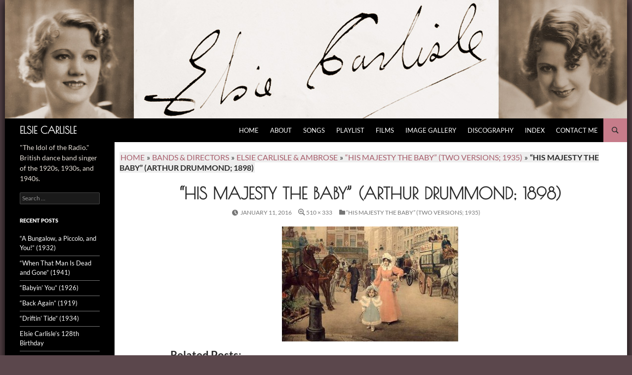

--- FILE ---
content_type: text/html; charset=UTF-8
request_url: https://www.elsiecarlisle.com/his-majesty-the-baby/his-majesty-the-baby-2/
body_size: 15753
content:
<!DOCTYPE html>
<html lang="en-US">
	<head>
	<meta charset="UTF-8">
	<meta name="viewport" content="width=device-width">
	<link rel="profile" href="http://gmpg.org/xfn/11">
	<link rel="pingback" href="https://www.elsiecarlisle.com/xmlrpc.php">
	<meta name='robots' content='index, follow, max-image-preview:large, max-snippet:-1, max-video-preview:-1' />

            <script data-no-defer="1" data-ezscrex="false" data-cfasync="false" data-pagespeed-no-defer data-cookieconsent="ignore">
                var ctPublicFunctions = {"_ajax_nonce":"787229aea3","_rest_nonce":"7b518e8969","_ajax_url":"\/wp-admin\/admin-ajax.php","_rest_url":"https:\/\/www.elsiecarlisle.com\/wp-json\/","data__cookies_type":"native","data__ajax_type":"rest","data__bot_detector_enabled":0,"data__frontend_data_log_enabled":1,"cookiePrefix":"","wprocket_detected":true,"host_url":"www.elsiecarlisle.com","text__ee_click_to_select":"Click to select the whole data","text__ee_original_email":"The complete one is","text__ee_got_it":"Got it","text__ee_blocked":"Blocked","text__ee_cannot_connect":"Cannot connect","text__ee_cannot_decode":"Can not decode email. Unknown reason","text__ee_email_decoder":"CleanTalk email decoder","text__ee_wait_for_decoding":"The magic is on the way!","text__ee_decoding_process":"Please wait a few seconds while we decode the contact data."}
            </script>
        
            <script data-no-defer="1" data-ezscrex="false" data-cfasync="false" data-pagespeed-no-defer data-cookieconsent="ignore">
                var ctPublic = {"_ajax_nonce":"787229aea3","settings__forms__check_internal":"0","settings__forms__check_external":"0","settings__forms__force_protection":0,"settings__forms__search_test":"0","settings__forms__wc_add_to_cart":"0","settings__data__bot_detector_enabled":0,"settings__sfw__anti_crawler":0,"blog_home":"https:\/\/www.elsiecarlisle.com\/","pixel__setting":"2","pixel__enabled":true,"pixel__url":"https:\/\/moderate2-v4.cleantalk.org\/pixel\/92bbf86786f7f54416d521f2fee74b04.gif","data__email_check_before_post":"1","data__email_check_exist_post":0,"data__cookies_type":"native","data__key_is_ok":true,"data__visible_fields_required":true,"wl_brandname":"Anti-Spam by CleanTalk","wl_brandname_short":"CleanTalk","ct_checkjs_key":"63a36b19fa95b1acfbf7f8fa4b47643efbf3b5dd593b665f0e684d7209b0d9c6","emailEncoderPassKey":"08bb427956bf5ea9e8548e484c1e6ffe","bot_detector_forms_excluded":"W10=","advancedCacheExists":true,"varnishCacheExists":false,"wc_ajax_add_to_cart":false}
            </script>
        
	<!-- This site is optimized with the Yoast SEO plugin v26.8 - https://yoast.com/product/yoast-seo-wordpress/ -->
	<title>Elsie Carlisle - &quot;His Majesty the Baby&quot; (Arthur Drummond; 1898)</title>
	<link rel="canonical" href="https://www.elsiecarlisle.com/his-majesty-the-baby/his-majesty-the-baby-2/" />
	<meta property="og:locale" content="en_US" />
	<meta property="og:type" content="article" />
	<meta property="og:title" content="Elsie Carlisle - &quot;His Majesty the Baby&quot; (Arthur Drummond; 1898)" />
	<meta property="og:url" content="https://www.elsiecarlisle.com/his-majesty-the-baby/his-majesty-the-baby-2/" />
	<meta property="og:site_name" content="Elsie Carlisle" />
	<meta property="article:publisher" content="https://www.facebook.com/elsiecarlisle" />
	<meta property="article:modified_time" content="2016-01-12T06:48:35+00:00" />
	<meta property="og:image" content="https://www.elsiecarlisle.com/his-majesty-the-baby/his-majesty-the-baby-2" />
	<meta property="og:image:width" content="510" />
	<meta property="og:image:height" content="333" />
	<meta property="og:image:type" content="image/jpeg" />
	<meta name="twitter:card" content="summary_large_image" />
	<meta name="twitter:site" content="@elsie_carlisle" />
	<script type="application/ld+json" class="yoast-schema-graph">{"@context":"https://schema.org","@graph":[{"@type":"WebPage","@id":"https://www.elsiecarlisle.com/his-majesty-the-baby/his-majesty-the-baby-2/","url":"https://www.elsiecarlisle.com/his-majesty-the-baby/his-majesty-the-baby-2/","name":"Elsie Carlisle - \"His Majesty the Baby\" (Arthur Drummond; 1898)","isPartOf":{"@id":"https://www.elsiecarlisle.com/#website"},"primaryImageOfPage":{"@id":"https://www.elsiecarlisle.com/his-majesty-the-baby/his-majesty-the-baby-2/#primaryimage"},"image":{"@id":"https://www.elsiecarlisle.com/his-majesty-the-baby/his-majesty-the-baby-2/#primaryimage"},"thumbnailUrl":"https://www.elsiecarlisle.com/wp-content/uploads/2016/01/his-majesty-the-baby.jpg","datePublished":"2016-01-12T02:35:02+00:00","dateModified":"2016-01-12T06:48:35+00:00","breadcrumb":{"@id":"https://www.elsiecarlisle.com/his-majesty-the-baby/his-majesty-the-baby-2/#breadcrumb"},"inLanguage":"en-US","potentialAction":[{"@type":"ReadAction","target":["https://www.elsiecarlisle.com/his-majesty-the-baby/his-majesty-the-baby-2/"]}]},{"@type":"ImageObject","inLanguage":"en-US","@id":"https://www.elsiecarlisle.com/his-majesty-the-baby/his-majesty-the-baby-2/#primaryimage","url":"https://www.elsiecarlisle.com/wp-content/uploads/2016/01/his-majesty-the-baby.jpg","contentUrl":"https://www.elsiecarlisle.com/wp-content/uploads/2016/01/his-majesty-the-baby.jpg","width":510,"height":333,"caption":"\"His Majesty the Baby\" (Arthur Drummond; 1898)"},{"@type":"BreadcrumbList","@id":"https://www.elsiecarlisle.com/his-majesty-the-baby/his-majesty-the-baby-2/#breadcrumb","itemListElement":[{"@type":"ListItem","position":1,"name":"Home","item":"https://www.elsiecarlisle.com/"},{"@type":"ListItem","position":2,"name":"Bands &amp; Directors","item":"https://www.elsiecarlisle.com/category/bandleaders/"},{"@type":"ListItem","position":3,"name":"Elsie Carlisle & Ambrose","item":"https://www.elsiecarlisle.com/category/bandleaders/ambrose/"},{"@type":"ListItem","position":4,"name":"&#8220;His Majesty the Baby&#8221; (Two Versions; 1935)","item":"https://www.elsiecarlisle.com/his-majesty-the-baby/"},{"@type":"ListItem","position":5,"name":"&#8220;His Majesty the Baby&#8221; (Arthur Drummond; 1898)"}]},{"@type":"WebSite","@id":"https://www.elsiecarlisle.com/#website","url":"https://www.elsiecarlisle.com/","name":"Elsie Carlisle","description":"&quot;The Idol of the Radio.&quot; British dance band singer of the 1920s, 1930s, and 1940s.","publisher":{"@id":"https://www.elsiecarlisle.com/#organization"},"potentialAction":[{"@type":"SearchAction","target":{"@type":"EntryPoint","urlTemplate":"https://www.elsiecarlisle.com/?s={search_term_string}"},"query-input":{"@type":"PropertyValueSpecification","valueRequired":true,"valueName":"search_term_string"}}],"inLanguage":"en-US"},{"@type":"Organization","@id":"https://www.elsiecarlisle.com/#organization","name":"Elsie Carlisle","url":"https://www.elsiecarlisle.com/","logo":{"@type":"ImageObject","inLanguage":"en-US","@id":"https://www.elsiecarlisle.com/#/schema/logo/image/","url":"https://www.elsiecarlisle.com/wp-content/uploads/2014/06/Elsie-Signed-3a.jpg","contentUrl":"https://www.elsiecarlisle.com/wp-content/uploads/2014/06/Elsie-Signed-3a.jpg","width":648,"height":1024,"caption":"Elsie Carlisle"},"image":{"@id":"https://www.elsiecarlisle.com/#/schema/logo/image/"},"sameAs":["https://www.facebook.com/elsiecarlisle","https://x.com/elsie_carlisle","https://www.pinterest.com/elsiecarlisle/","https://www.youtube.com/user/agkozak"]}]}</script>
	<!-- / Yoast SEO plugin. -->




<link rel="alternate" type="application/rss+xml" title="Elsie Carlisle &raquo; Feed" href="https://www.elsiecarlisle.com/feed/" />
<link rel="alternate" type="application/rss+xml" title="Elsie Carlisle &raquo; Comments Feed" href="https://www.elsiecarlisle.com/comments/feed/" />
<link rel="alternate" type="application/rss+xml" title="Elsie Carlisle &raquo; &#8220;His Majesty the Baby&#8221; (Arthur Drummond; 1898) Comments Feed" href="https://www.elsiecarlisle.com/his-majesty-the-baby/his-majesty-the-baby-2/feed/" />
<link rel="alternate" title="oEmbed (JSON)" type="application/json+oembed" href="https://www.elsiecarlisle.com/wp-json/oembed/1.0/embed?url=https%3A%2F%2Fwww.elsiecarlisle.com%2Fhis-majesty-the-baby%2Fhis-majesty-the-baby-2%2F" />
<link rel="alternate" title="oEmbed (XML)" type="text/xml+oembed" href="https://www.elsiecarlisle.com/wp-json/oembed/1.0/embed?url=https%3A%2F%2Fwww.elsiecarlisle.com%2Fhis-majesty-the-baby%2Fhis-majesty-the-baby-2%2F&#038;format=xml" />
<style id='wp-img-auto-sizes-contain-inline-css' type='text/css'>
img:is([sizes=auto i],[sizes^="auto," i]){contain-intrinsic-size:3000px 1500px}
/*# sourceURL=wp-img-auto-sizes-contain-inline-css */
</style>
<style id='wp-block-library-inline-css' type='text/css'>
:root{--wp-block-synced-color:#7a00df;--wp-block-synced-color--rgb:122,0,223;--wp-bound-block-color:var(--wp-block-synced-color);--wp-editor-canvas-background:#ddd;--wp-admin-theme-color:#007cba;--wp-admin-theme-color--rgb:0,124,186;--wp-admin-theme-color-darker-10:#006ba1;--wp-admin-theme-color-darker-10--rgb:0,107,160.5;--wp-admin-theme-color-darker-20:#005a87;--wp-admin-theme-color-darker-20--rgb:0,90,135;--wp-admin-border-width-focus:2px}@media (min-resolution:192dpi){:root{--wp-admin-border-width-focus:1.5px}}.wp-element-button{cursor:pointer}:root .has-very-light-gray-background-color{background-color:#eee}:root .has-very-dark-gray-background-color{background-color:#313131}:root .has-very-light-gray-color{color:#eee}:root .has-very-dark-gray-color{color:#313131}:root .has-vivid-green-cyan-to-vivid-cyan-blue-gradient-background{background:linear-gradient(135deg,#00d084,#0693e3)}:root .has-purple-crush-gradient-background{background:linear-gradient(135deg,#34e2e4,#4721fb 50%,#ab1dfe)}:root .has-hazy-dawn-gradient-background{background:linear-gradient(135deg,#faaca8,#dad0ec)}:root .has-subdued-olive-gradient-background{background:linear-gradient(135deg,#fafae1,#67a671)}:root .has-atomic-cream-gradient-background{background:linear-gradient(135deg,#fdd79a,#004a59)}:root .has-nightshade-gradient-background{background:linear-gradient(135deg,#330968,#31cdcf)}:root .has-midnight-gradient-background{background:linear-gradient(135deg,#020381,#2874fc)}:root{--wp--preset--font-size--normal:16px;--wp--preset--font-size--huge:42px}.has-regular-font-size{font-size:1em}.has-larger-font-size{font-size:2.625em}.has-normal-font-size{font-size:var(--wp--preset--font-size--normal)}.has-huge-font-size{font-size:var(--wp--preset--font-size--huge)}.has-text-align-center{text-align:center}.has-text-align-left{text-align:left}.has-text-align-right{text-align:right}.has-fit-text{white-space:nowrap!important}#end-resizable-editor-section{display:none}.aligncenter{clear:both}.items-justified-left{justify-content:flex-start}.items-justified-center{justify-content:center}.items-justified-right{justify-content:flex-end}.items-justified-space-between{justify-content:space-between}.screen-reader-text{border:0;clip-path:inset(50%);height:1px;margin:-1px;overflow:hidden;padding:0;position:absolute;width:1px;word-wrap:normal!important}.screen-reader-text:focus{background-color:#ddd;clip-path:none;color:#444;display:block;font-size:1em;height:auto;left:5px;line-height:normal;padding:15px 23px 14px;text-decoration:none;top:5px;width:auto;z-index:100000}html :where(.has-border-color){border-style:solid}html :where([style*=border-top-color]){border-top-style:solid}html :where([style*=border-right-color]){border-right-style:solid}html :where([style*=border-bottom-color]){border-bottom-style:solid}html :where([style*=border-left-color]){border-left-style:solid}html :where([style*=border-width]){border-style:solid}html :where([style*=border-top-width]){border-top-style:solid}html :where([style*=border-right-width]){border-right-style:solid}html :where([style*=border-bottom-width]){border-bottom-style:solid}html :where([style*=border-left-width]){border-left-style:solid}html :where(img[class*=wp-image-]){height:auto;max-width:100%}:where(figure){margin:0 0 1em}html :where(.is-position-sticky){--wp-admin--admin-bar--position-offset:var(--wp-admin--admin-bar--height,0px)}@media screen and (max-width:600px){html :where(.is-position-sticky){--wp-admin--admin-bar--position-offset:0px}}

/*# sourceURL=wp-block-library-inline-css */
</style><style id='global-styles-inline-css' type='text/css'>
:root{--wp--preset--aspect-ratio--square: 1;--wp--preset--aspect-ratio--4-3: 4/3;--wp--preset--aspect-ratio--3-4: 3/4;--wp--preset--aspect-ratio--3-2: 3/2;--wp--preset--aspect-ratio--2-3: 2/3;--wp--preset--aspect-ratio--16-9: 16/9;--wp--preset--aspect-ratio--9-16: 9/16;--wp--preset--color--black: #000000;--wp--preset--color--cyan-bluish-gray: #abb8c3;--wp--preset--color--white: #ffffff;--wp--preset--color--pale-pink: #f78da7;--wp--preset--color--vivid-red: #cf2e2e;--wp--preset--color--luminous-vivid-orange: #ff6900;--wp--preset--color--luminous-vivid-amber: #fcb900;--wp--preset--color--light-green-cyan: #7bdcb5;--wp--preset--color--vivid-green-cyan: #00d084;--wp--preset--color--pale-cyan-blue: #8ed1fc;--wp--preset--color--vivid-cyan-blue: #0693e3;--wp--preset--color--vivid-purple: #9b51e0;--wp--preset--gradient--vivid-cyan-blue-to-vivid-purple: linear-gradient(135deg,rgb(6,147,227) 0%,rgb(155,81,224) 100%);--wp--preset--gradient--light-green-cyan-to-vivid-green-cyan: linear-gradient(135deg,rgb(122,220,180) 0%,rgb(0,208,130) 100%);--wp--preset--gradient--luminous-vivid-amber-to-luminous-vivid-orange: linear-gradient(135deg,rgb(252,185,0) 0%,rgb(255,105,0) 100%);--wp--preset--gradient--luminous-vivid-orange-to-vivid-red: linear-gradient(135deg,rgb(255,105,0) 0%,rgb(207,46,46) 100%);--wp--preset--gradient--very-light-gray-to-cyan-bluish-gray: linear-gradient(135deg,rgb(238,238,238) 0%,rgb(169,184,195) 100%);--wp--preset--gradient--cool-to-warm-spectrum: linear-gradient(135deg,rgb(74,234,220) 0%,rgb(151,120,209) 20%,rgb(207,42,186) 40%,rgb(238,44,130) 60%,rgb(251,105,98) 80%,rgb(254,248,76) 100%);--wp--preset--gradient--blush-light-purple: linear-gradient(135deg,rgb(255,206,236) 0%,rgb(152,150,240) 100%);--wp--preset--gradient--blush-bordeaux: linear-gradient(135deg,rgb(254,205,165) 0%,rgb(254,45,45) 50%,rgb(107,0,62) 100%);--wp--preset--gradient--luminous-dusk: linear-gradient(135deg,rgb(255,203,112) 0%,rgb(199,81,192) 50%,rgb(65,88,208) 100%);--wp--preset--gradient--pale-ocean: linear-gradient(135deg,rgb(255,245,203) 0%,rgb(182,227,212) 50%,rgb(51,167,181) 100%);--wp--preset--gradient--electric-grass: linear-gradient(135deg,rgb(202,248,128) 0%,rgb(113,206,126) 100%);--wp--preset--gradient--midnight: linear-gradient(135deg,rgb(2,3,129) 0%,rgb(40,116,252) 100%);--wp--preset--font-size--small: 13px;--wp--preset--font-size--medium: 20px;--wp--preset--font-size--large: 36px;--wp--preset--font-size--x-large: 42px;--wp--preset--spacing--20: 0.44rem;--wp--preset--spacing--30: 0.67rem;--wp--preset--spacing--40: 1rem;--wp--preset--spacing--50: 1.5rem;--wp--preset--spacing--60: 2.25rem;--wp--preset--spacing--70: 3.38rem;--wp--preset--spacing--80: 5.06rem;--wp--preset--shadow--natural: 6px 6px 9px rgba(0, 0, 0, 0.2);--wp--preset--shadow--deep: 12px 12px 50px rgba(0, 0, 0, 0.4);--wp--preset--shadow--sharp: 6px 6px 0px rgba(0, 0, 0, 0.2);--wp--preset--shadow--outlined: 6px 6px 0px -3px rgb(255, 255, 255), 6px 6px rgb(0, 0, 0);--wp--preset--shadow--crisp: 6px 6px 0px rgb(0, 0, 0);}:where(.is-layout-flex){gap: 0.5em;}:where(.is-layout-grid){gap: 0.5em;}body .is-layout-flex{display: flex;}.is-layout-flex{flex-wrap: wrap;align-items: center;}.is-layout-flex > :is(*, div){margin: 0;}body .is-layout-grid{display: grid;}.is-layout-grid > :is(*, div){margin: 0;}:where(.wp-block-columns.is-layout-flex){gap: 2em;}:where(.wp-block-columns.is-layout-grid){gap: 2em;}:where(.wp-block-post-template.is-layout-flex){gap: 1.25em;}:where(.wp-block-post-template.is-layout-grid){gap: 1.25em;}.has-black-color{color: var(--wp--preset--color--black) !important;}.has-cyan-bluish-gray-color{color: var(--wp--preset--color--cyan-bluish-gray) !important;}.has-white-color{color: var(--wp--preset--color--white) !important;}.has-pale-pink-color{color: var(--wp--preset--color--pale-pink) !important;}.has-vivid-red-color{color: var(--wp--preset--color--vivid-red) !important;}.has-luminous-vivid-orange-color{color: var(--wp--preset--color--luminous-vivid-orange) !important;}.has-luminous-vivid-amber-color{color: var(--wp--preset--color--luminous-vivid-amber) !important;}.has-light-green-cyan-color{color: var(--wp--preset--color--light-green-cyan) !important;}.has-vivid-green-cyan-color{color: var(--wp--preset--color--vivid-green-cyan) !important;}.has-pale-cyan-blue-color{color: var(--wp--preset--color--pale-cyan-blue) !important;}.has-vivid-cyan-blue-color{color: var(--wp--preset--color--vivid-cyan-blue) !important;}.has-vivid-purple-color{color: var(--wp--preset--color--vivid-purple) !important;}.has-black-background-color{background-color: var(--wp--preset--color--black) !important;}.has-cyan-bluish-gray-background-color{background-color: var(--wp--preset--color--cyan-bluish-gray) !important;}.has-white-background-color{background-color: var(--wp--preset--color--white) !important;}.has-pale-pink-background-color{background-color: var(--wp--preset--color--pale-pink) !important;}.has-vivid-red-background-color{background-color: var(--wp--preset--color--vivid-red) !important;}.has-luminous-vivid-orange-background-color{background-color: var(--wp--preset--color--luminous-vivid-orange) !important;}.has-luminous-vivid-amber-background-color{background-color: var(--wp--preset--color--luminous-vivid-amber) !important;}.has-light-green-cyan-background-color{background-color: var(--wp--preset--color--light-green-cyan) !important;}.has-vivid-green-cyan-background-color{background-color: var(--wp--preset--color--vivid-green-cyan) !important;}.has-pale-cyan-blue-background-color{background-color: var(--wp--preset--color--pale-cyan-blue) !important;}.has-vivid-cyan-blue-background-color{background-color: var(--wp--preset--color--vivid-cyan-blue) !important;}.has-vivid-purple-background-color{background-color: var(--wp--preset--color--vivid-purple) !important;}.has-black-border-color{border-color: var(--wp--preset--color--black) !important;}.has-cyan-bluish-gray-border-color{border-color: var(--wp--preset--color--cyan-bluish-gray) !important;}.has-white-border-color{border-color: var(--wp--preset--color--white) !important;}.has-pale-pink-border-color{border-color: var(--wp--preset--color--pale-pink) !important;}.has-vivid-red-border-color{border-color: var(--wp--preset--color--vivid-red) !important;}.has-luminous-vivid-orange-border-color{border-color: var(--wp--preset--color--luminous-vivid-orange) !important;}.has-luminous-vivid-amber-border-color{border-color: var(--wp--preset--color--luminous-vivid-amber) !important;}.has-light-green-cyan-border-color{border-color: var(--wp--preset--color--light-green-cyan) !important;}.has-vivid-green-cyan-border-color{border-color: var(--wp--preset--color--vivid-green-cyan) !important;}.has-pale-cyan-blue-border-color{border-color: var(--wp--preset--color--pale-cyan-blue) !important;}.has-vivid-cyan-blue-border-color{border-color: var(--wp--preset--color--vivid-cyan-blue) !important;}.has-vivid-purple-border-color{border-color: var(--wp--preset--color--vivid-purple) !important;}.has-vivid-cyan-blue-to-vivid-purple-gradient-background{background: var(--wp--preset--gradient--vivid-cyan-blue-to-vivid-purple) !important;}.has-light-green-cyan-to-vivid-green-cyan-gradient-background{background: var(--wp--preset--gradient--light-green-cyan-to-vivid-green-cyan) !important;}.has-luminous-vivid-amber-to-luminous-vivid-orange-gradient-background{background: var(--wp--preset--gradient--luminous-vivid-amber-to-luminous-vivid-orange) !important;}.has-luminous-vivid-orange-to-vivid-red-gradient-background{background: var(--wp--preset--gradient--luminous-vivid-orange-to-vivid-red) !important;}.has-very-light-gray-to-cyan-bluish-gray-gradient-background{background: var(--wp--preset--gradient--very-light-gray-to-cyan-bluish-gray) !important;}.has-cool-to-warm-spectrum-gradient-background{background: var(--wp--preset--gradient--cool-to-warm-spectrum) !important;}.has-blush-light-purple-gradient-background{background: var(--wp--preset--gradient--blush-light-purple) !important;}.has-blush-bordeaux-gradient-background{background: var(--wp--preset--gradient--blush-bordeaux) !important;}.has-luminous-dusk-gradient-background{background: var(--wp--preset--gradient--luminous-dusk) !important;}.has-pale-ocean-gradient-background{background: var(--wp--preset--gradient--pale-ocean) !important;}.has-electric-grass-gradient-background{background: var(--wp--preset--gradient--electric-grass) !important;}.has-midnight-gradient-background{background: var(--wp--preset--gradient--midnight) !important;}.has-small-font-size{font-size: var(--wp--preset--font-size--small) !important;}.has-medium-font-size{font-size: var(--wp--preset--font-size--medium) !important;}.has-large-font-size{font-size: var(--wp--preset--font-size--large) !important;}.has-x-large-font-size{font-size: var(--wp--preset--font-size--x-large) !important;}
/*# sourceURL=global-styles-inline-css */
</style>

<style id='classic-theme-styles-inline-css' type='text/css'>
/*! This file is auto-generated */
.wp-block-button__link{color:#fff;background-color:#32373c;border-radius:9999px;box-shadow:none;text-decoration:none;padding:calc(.667em + 2px) calc(1.333em + 2px);font-size:1.125em}.wp-block-file__button{background:#32373c;color:#fff;text-decoration:none}
/*# sourceURL=/wp-includes/css/classic-themes.min.css */
</style>
<link rel='stylesheet' id='cleantalk-public-css-css' href='https://www.elsiecarlisle.com/wp-content/plugins/cleantalk-spam-protect/css/cleantalk-public.min.css?ver=6.71.1_1769556386' type='text/css' media='all' />
<link rel='stylesheet' id='cleantalk-email-decoder-css-css' href='https://www.elsiecarlisle.com/wp-content/plugins/cleantalk-spam-protect/css/cleantalk-email-decoder.min.css?ver=6.71.1_1769556386' type='text/css' media='all' />
<link rel='stylesheet' id='lineate_style_sheet-css' href='https://www.elsiecarlisle.com/wp-content/plugins/lineate/css/lineate-style.css?ver=6.9' type='text/css' media='all' />
<link rel='stylesheet' id='crp-style-masonry-css' href='https://www.elsiecarlisle.com/wp-content/plugins/contextual-related-posts/css/masonry.min.css?ver=4.1.0' type='text/css' media='all' />
<link rel="stylesheet" href="https://www.elsiecarlisle.com/wp-content/cache/fonts/1/google-fonts/css/2/5/b/ecdbd4d74a6effb12620a605b0ad2.css" data-wpr-hosted-gf-parameters="family=Lato%3A400%2C300%2C700%2C900%2C300italic%2C400italic%2C700italic%7CPoiret%20One%3A400&subset=latin%2Clatin-ext"/>
<link rel='stylesheet' id='genericons-neue-css' href='https://www.elsiecarlisle.com/wp-content/themes/elsie2/assets/fonts/genericons-neue/icon-font/Genericons-Neue.min.css?ver=4.0.5' type='text/css' media='all' />
<link rel='stylesheet' id='social-logos-css' href='https://www.elsiecarlisle.com/wp-content/themes/elsie2/assets/fonts/social-logos/icon-font/social-logos.min.css?ver=1.0.1' type='text/css' media='all' />
<link rel='stylesheet' id='elsie2-style-css' href='https://www.elsiecarlisle.com/wp-content/themes/elsie2/assets/styles/main.css?ver=0.6.8' type='text/css' media='all' />
<link rel='stylesheet' id='simple-social-icons-font-css' href='https://www.elsiecarlisle.com/wp-content/plugins/simple-social-icons/css/style.css?ver=4.0.0' type='text/css' media='all' />
<link rel='stylesheet' id='jmig_stylesheet_layout-css' href='https://www.elsiecarlisle.com/wp-content/plugins/jquery-masonry-image-gallery/styles/jmig-masonry-layout.css?ver=3.0.2' type='text/css' media='all' />
<link rel='stylesheet' id='jmig_stylesheet-css' href='https://www.elsiecarlisle.com/wp-content/plugins/jquery-masonry-image-gallery/styles/jmig-masonry-v3-animation.css?ver=3.0.2' type='text/css' media='all' />
<style id='jmig_stylesheet-inline-css' type='text/css'>
.gallery-item:not(.emoji), .gallery-item img:not(.emoji), gallery-item a:not(.emoji) { width: 250px !important; max-width: 250px !important; min-width: 250px !important; }
.gallery-item {margin: 1px !important}
/*# sourceURL=jmig_stylesheet-inline-css */
</style>
<link rel='stylesheet' id='jmig_captions-css' href='https://www.elsiecarlisle.com/wp-content/plugins/jquery-masonry-image-gallery/styles/jmig-maosnry-v3-captions.css?ver=3.0.2' type='text/css' media='all' />
<script type="text/javascript" defer data-domain='elsiecarlisle.com' data-api='https://www.elsiecarlisle.com/wp-json/946adf/v1/d6e3/57d53650' data-cfasync='false' src="//www.elsiecarlisle.com/wp-content/uploads/639130b20e/253db032.js?ver=1769798967" id="plausible-analytics-js"></script>
<script type="35442ad8d06fa62362cf06d0-text/javascript" id="plausible-analytics-js-after">
/* <![CDATA[ */
window.plausible = window.plausible || function() { (window.plausible.q = window.plausible.q || []).push(arguments) }
//# sourceURL=plausible-analytics-js-after
/* ]]> */
</script>
<script type="35442ad8d06fa62362cf06d0-text/javascript" id="plausible-form-submit-integration-js-extra">
/* <![CDATA[ */
var plausible_analytics_i18n = {"form_completions":"WP Form Completions"};
//# sourceURL=plausible-form-submit-integration-js-extra
/* ]]> */
</script>
<script type="35442ad8d06fa62362cf06d0-text/javascript" src="https://www.elsiecarlisle.com/wp-content/plugins/plausible-analytics/assets/dist/js/plausible-form-submit-integration.js?ver=1765653280" id="plausible-form-submit-integration-js"></script>
<script type="35442ad8d06fa62362cf06d0-text/javascript" src="https://www.elsiecarlisle.com/wp-content/plugins/cleantalk-spam-protect/js/apbct-public-bundle_gathering.min.js?ver=6.71.1_1769556386" id="apbct-public-bundle_gathering.min-js-js"></script>
<script type="35442ad8d06fa62362cf06d0-text/javascript" src="https://www.elsiecarlisle.com/wp-includes/js/jquery/jquery.min.js?ver=3.7.1" id="jquery-core-js"></script>
<script type="35442ad8d06fa62362cf06d0-text/javascript" src="https://www.elsiecarlisle.com/wp-includes/js/jquery/jquery-migrate.min.js?ver=3.4.1" id="jquery-migrate-js"></script>
<script type="35442ad8d06fa62362cf06d0-text/javascript" src="https://www.elsiecarlisle.com/wp-content/themes/elsie2/assets/scripts/keyboard-image-navigation.js?ver=0.6.8" id="elsie2-keyboard-image-navigation-js"></script>
<link rel="https://api.w.org/" href="https://www.elsiecarlisle.com/wp-json/" /><link rel="alternate" title="JSON" type="application/json" href="https://www.elsiecarlisle.com/wp-json/wp/v2/media/7165" /><link rel="EditURI" type="application/rsd+xml" title="RSD" href="https://www.elsiecarlisle.com/xmlrpc.php?rsd" />
<meta name="generator" content="WordPress 6.9" />
<link rel='shortlink' href='https://www.elsiecarlisle.com/?p=7165' />
<style>
.alpha-tag-index .tagindex {
	padding: 6px 0 10px 0;
}

.alpha-tag-index .tagindex h4 {
	margin: 2px 0 4px 0;
	padding: 0 0 4px 0;
	border-bottom: 1px solid #000;
}

.alpha-tag-index .tagindex ul {
	margin: 0;
	padding: 1px 0;
	list-style: none;
}

.alpha-tag-index .tagindex ul li {
	margin: 0;
	padding: 2px 0;
	list-style: none;
}

.alpha-tag-index {
	-webkit-column-width: 200px;
	-moz-column-width: 200px;
	column-width: 200px;
}

.alpha-tag-index div {
	width: 80%;
}

.alpha-tag-index div.tagindex {
	display: inline-block;
}
</style>
<link rel="shortcut icon" href="/favicon.ico">
	<link rel="apple-touch-icon" sizes="57x57" href="/apple-touch-icon-57x57.png">
	<link rel="apple-touch-icon" sizes="114x114" href="/apple-touch-icon-114x114.png">
	<link rel="apple-touch-icon" sizes="72x72" href="/apple-touch-icon-72x72.png">
	<link rel="apple-touch-icon" sizes="144x144" href="/apple-touch-icon-144x144.png">
	<link rel="apple-touch-icon" sizes="60x60" href="/apple-touch-icon-60x60.png">
	<link rel="apple-touch-icon" sizes="120x120" href="/apple-touch-icon-120x120.png">
	<link rel="apple-touch-icon" sizes="76x76" href="/apple-touch-icon-76x76.png">
	<link rel="apple-touch-icon" sizes="152x152" href="/apple-touch-icon-152x152.png">
	<link rel="apple-touch-icon" sizes="180x180" href="/apple-touch-icon-180x180.png">
	<link rel="icon" type="image/png" href="/favicon-160x160.png" sizes="160x160">
	<link rel="icon" type="image/png" href="/favicon-96x96.png" sizes="96x96">
	<link rel="icon" type="image/png" href="/favicon-16x16.png" sizes="16x16">
	<meta name="msapplication-TileColor" content="#b91d47">
		<style id="elsie2-header-css">
		</style>
	<link rel="icon" href="https://www.elsiecarlisle.com/wp-content/uploads/2016/05/cropped-site-icon-32x32.png" sizes="32x32" />
<link rel="icon" href="https://www.elsiecarlisle.com/wp-content/uploads/2016/05/cropped-site-icon-192x192.png" sizes="192x192" />
<link rel="apple-touch-icon" href="https://www.elsiecarlisle.com/wp-content/uploads/2016/05/cropped-site-icon-180x180.png" />
<meta name="msapplication-TileImage" content="https://www.elsiecarlisle.com/wp-content/uploads/2016/05/cropped-site-icon-270x270.png" />
		<style type="text/css" id="wp-custom-css">
			section h1 {
	text-transform: uppercase;
}

#intro #thanks {
	column-width: 200px;
	list-style-type: none;
}

#intro .signature {
	padding-top: 15px;
}

#reflist a {
	overflow-wrap: break-word;
	word-wrap: break-word;
}

#reflist ul {
	list-style-type: none;
	text-indent: -22px;
}

#discography tr td:nth-child(1) {
	white-space: nowrap;
}

#discography .session h2 {
	font-size: medium;
	font-weight: bold;
}

#discography .session-notes,
#discography .release-notes {
	font-style: italic;
}

#discography .session-notes cite,
#discography .session-notes em {
	font-style: normal;
}

#discography .session > .session-notes::before,
#discography .session > .release-notes::before {
	content: "NOTE: ";
}

/* https://stackoverflow.com/questions/2717480/css-selector-for-first-element-with-class/8539107#8539107 */

#discography .session > .session-notes ~ .session-notes:before,
#discography .session > .session-notes ~ .release-notes:before {
	content: '';
}

#discography .session > .session-notes {
	padding-left: 50px;
	text-indent: -46px;
}

#discography .session > .session-notes ~ .session-notes,
#discography .session > .session-notes ~ .release-notes {
	padding-left: 50px;
	text-indent: 0;
}

#discography p.session-notes {
	margin-bottom: 5px;
}

#discography p.sources {
	padding-top: 8px;
}

#discography .lp {
	text-decoration: underline;
}

#discography .label-needed {
	font-style: italic;
}

#discography tr td:first-child {
	font-family: Courier, monospace;
}

#song-index ul {
	list-style-type: none;
	padding-left: 22px;
	text-indent: -22px;
}

#song-index a {
	white-space: nowrap;
}

#appendix-a-original-release-date-research h2 {
	font-size: 120%;
}

.source,
.sources {
	font-size: smaller;
	font-weight: bold;
}

.issued {
	text-decoration: underline;
}

.nobr {
	white-space: nowrap;
}

.rd, .size, .speed, .ctry {
	font-size: smaller;
}
		</style>
		<noscript><style id="rocket-lazyload-nojs-css">.rll-youtube-player, [data-lazy-src]{display:none !important;}</style></noscript><meta name="generator" content="WP Rocket 3.20.3" data-wpr-features="wpr_lazyload_images wpr_lazyload_iframes wpr_host_fonts_locally wpr_desktop" /></head>
	<body class="attachment wp-singular attachment-template-default single single-attachment postid-7165 attachmentid-7165 attachment-jpeg wp-theme-elsie2 header-image full-width singular" itemscope="itemscope" itemtype="https://schema.org/WebPage">
		<!--[if lt IE 9]>
			<div class="alert alert-warning">
				You are using an &lt;strong&gt;outdated&lt;/strong&gt; browser. Please &lt;a href=&quot;http://browsehappy.com/&quot;&gt;upgrade your browser&lt;/a&gt; to improve your experience.			</div>
		<![endif]-->
		<div id="page" class="site">
			<div id="site-header">
	<a href="https://www.elsiecarlisle.com/" rel="home">
		<img src="data:image/svg+xml,%3Csvg%20xmlns='http://www.w3.org/2000/svg'%20viewBox='0%200%201260%20240'%3E%3C/svg%3E" width="1260" height="240" alt="Elsie Carlisle" data-lazy-src="https://www.elsiecarlisle.com/wp-content/uploads/2015/04/elsiecarlisle.com-Header-Image-May.jpg"><noscript><img src="https://www.elsiecarlisle.com/wp-content/uploads/2015/04/elsiecarlisle.com-Header-Image-May.jpg" width="1260" height="240" alt="Elsie Carlisle"></noscript>
	</a>
</div>
<header id="masthead" class="site-header" itemscope="itemscope" itemtype="https://schema.org/WPHeader">
	<div class="header-main">
		<h1 class="site-title" itemprop="headline"><a href="https://www.elsiecarlisle.com/" rel="home">Elsie Carlisle</a></h1>

		<div class="search-toggle">
			<a href="#search-container" class="screen-reader-text" aria-expanded="false" aria-controls="search-container">Search</a>
		</div>

		<nav id="primary-navigation" class="site-navigation primary-navigation" itemscope="itemscope" itemtype="https://schema.org/SiteNavigationElement">
			<button class="menu-toggle">Primary Menu</button>
			<a class="screen-reader-text skip-link" href="#content">Skip to content</a>
			<div class="menu-pages-container"><ul id="menu-pages" class="nav-menu"><li id="menu-item-1132" class="menu-item menu-item-type-custom menu-item-object-custom menu-item-home menu-item-1132"><a href="https://www.elsiecarlisle.com">Home</a></li>
<li id="menu-item-1133" class="menu-item menu-item-type-post_type menu-item-object-page menu-item-1133"><a href="https://www.elsiecarlisle.com/elsie-carlisle/">About</a></li>
<li id="menu-item-1420" class="menu-item menu-item-type-post_type menu-item-object-page menu-item-1420"><a href="https://www.elsiecarlisle.com/elsie-carlisle-songs/" title="Elsie Carlisle Songs Featured on This Website">Songs</a></li>
<li id="menu-item-2016" class="menu-item menu-item-type-post_type menu-item-object-page menu-item-2016"><a href="https://www.elsiecarlisle.com/the-elsie-carlisle-youtube-playlist/">Playlist</a></li>
<li id="menu-item-11348" class="menu-item menu-item-type-post_type menu-item-object-page menu-item-11348"><a href="https://www.elsiecarlisle.com/elsie-carlisles-films/">Films</a></li>
<li id="menu-item-1401" class="menu-item menu-item-type-post_type menu-item-object-page menu-item-1401"><a href="https://www.elsiecarlisle.com/elsie-carlisle-image-gallery/" title="Elsie Carlisle Image Gallery">Image Gallery</a></li>
<li id="menu-item-10310" class="menu-item menu-item-type-post_type menu-item-object-page menu-item-10310"><a href="https://www.elsiecarlisle.com/elsie-carlisle-discography/">Discography</a></li>
<li id="menu-item-1218" class="menu-item menu-item-type-post_type menu-item-object-page menu-item-1218"><a href="https://www.elsiecarlisle.com/index/">Index</a></li>
<li id="menu-item-1134" class="menu-item menu-item-type-post_type menu-item-object-page menu-item-1134"><a href="https://www.elsiecarlisle.com/alexandros-kozak/">Contact Me</a></li>
</ul></div>		</nav>
	</div><!-- .header-main -->

	<div id="search-container" class="search-box-wrapper hide">
		<div class="search-box">
			<form role="search" method="get" class="search-form" action="https://www.elsiecarlisle.com/">
				<label>
					<span class="screen-reader-text">Search for:</span>
					<input type="search" class="search-field" placeholder="Search &hellip;" value="" name="s" />
				</label>
				<input type="submit" class="search-submit" value="Search" />
			<input type="hidden" name="search_source" value="https://www.elsiecarlisle.com/his-majesty-the-baby/his-majesty-the-baby-2/" /></form>		</div>
	</div>
</header><!-- #masthead -->
			<div id="main" class="site-main" role="document">
												<div id="primary" class="content-area image-attachment">
						<main id="content" class="site-content">
							<div class="footer-group">
			<article id="post-7165" class="post-7165 attachment type-attachment status-inherit hentry" itemscope itemtype="https://schema.org/ImageObject">
			<header class="entry-header">
				<h1 class="entry-title" itemprop="name">&#8220;His Majesty the Baby&#8221; (Arthur Drummond; 1898)</h1>
				<div class="entry-meta">
					<span class="entry-date">
	<a href="https://www.elsiecarlisle.com/his-majesty-the-baby/his-majesty-the-baby-2/" rel="bookmark">
				<time class="entry-date published" datetime="2016-01-11T18:35:02-08:00" itemprop="datePublished">January 11, 2016</time> <time class="updated" datetime="2016-01-11T22:48:35-08:00" itemprop="dateModified">January 11, 2016</time>
			</a>
</span>
<span class="byline">
	<span class="author vcard" itemprop="author" itemscope="itemscope" itemtype="https://schema.org/Person">
		<a class="url fn n" itemprop="url" href="https://www.elsiecarlisle.com/alexandros-kozak/" rel="author">
			<span itemprop="name">Alexandros Kozák</span>
		</a>
	</span>
</span>

					<span class="full-size-link"><a href="https://www.elsiecarlisle.com/wp-content/uploads/2016/01/his-majesty-the-baby.jpg">510 &times; 333</a></span>

					<span class="parent-post-link"><a href="https://www.elsiecarlisle.com/his-majesty-the-baby/" rel="gallery">&#8220;His Majesty the Baby&#8221; (Two Versions; 1935)</a></span>
									</div><!-- .entry-meta -->
			</header>

			<div class="entry-content" itemprop="text">
				<div class="entry-attachment">
					<div class="attachment">
						<a href="https://www.elsiecarlisle.com/his-majesty-the-baby/his-majesty-the-baby-featured-image/" rel="attachment"><img width="510" height="333" src="data:image/svg+xml,%3Csvg%20xmlns='http://www.w3.org/2000/svg'%20viewBox='0%200%20510%20333'%3E%3C/svg%3E" class="attachment-810x810 size-810x810" alt="&quot;His Majesty the Baby&quot; (Arthur Drummond; 1898)" decoding="async" fetchpriority="high" data-lazy-srcset="https://www.elsiecarlisle.com/wp-content/uploads/2016/01/his-majesty-the-baby.jpg 510w, https://www.elsiecarlisle.com/wp-content/uploads/2016/01/his-majesty-the-baby-250x163.jpg 250w, https://www.elsiecarlisle.com/wp-content/uploads/2016/01/his-majesty-the-baby-300x196.jpg 300w" data-lazy-sizes="(max-width: 510px) 100vw, 510px" data-lazy-src="https://www.elsiecarlisle.com/wp-content/uploads/2016/01/his-majesty-the-baby.jpg" /><noscript><img width="510" height="333" src="https://www.elsiecarlisle.com/wp-content/uploads/2016/01/his-majesty-the-baby.jpg" class="attachment-810x810 size-810x810" alt="&quot;His Majesty the Baby&quot; (Arthur Drummond; 1898)" decoding="async" fetchpriority="high" srcset="https://www.elsiecarlisle.com/wp-content/uploads/2016/01/his-majesty-the-baby.jpg 510w, https://www.elsiecarlisle.com/wp-content/uploads/2016/01/his-majesty-the-baby-250x163.jpg 250w, https://www.elsiecarlisle.com/wp-content/uploads/2016/01/his-majesty-the-baby-300x196.jpg 300w" sizes="(max-width: 510px) 100vw, 510px" /></noscript></a>					</div><!-- .attachment -->

									</div><!-- .entry-attachment -->

				<div class="crp_related     crp-masonry"><h3>Related Posts:</h3><ul><li><a href="https://www.elsiecarlisle.com/her-majesty-the-baby/"     class="crp_link post-518"><figure><img width="150" height="83" src="data:image/svg+xml,%3Csvg%20xmlns='http://www.w3.org/2000/svg'%20viewBox='0%200%20150%2083'%3E%3C/svg%3E" class="crp_featured crp_thumb crp_thumbnail" alt="Chancel of St. James&#039;, Collyhurst" style="" title="Her Majesty the Baby" data-lazy-srcset="https://www.elsiecarlisle.com/wp-content/uploads/2014/04/Her-Majesty-the-Baby-Featured-Image.jpg 728w, https://www.elsiecarlisle.com/wp-content/uploads/2014/04/Her-Majesty-the-Baby-Featured-Image-250x138.jpg 250w, https://www.elsiecarlisle.com/wp-content/uploads/2014/04/Her-Majesty-the-Baby-Featured-Image-300x166.jpg 300w" data-lazy-sizes="(max-width: 150px) 100vw, 150px" data-lazy-srcset="https://www.elsiecarlisle.com/wp-content/uploads/2014/04/Her-Majesty-the-Baby-Featured-Image.jpg 728w, https://www.elsiecarlisle.com/wp-content/uploads/2014/04/Her-Majesty-the-Baby-Featured-Image-250x138.jpg 250w, https://www.elsiecarlisle.com/wp-content/uploads/2014/04/Her-Majesty-the-Baby-Featured-Image-300x166.jpg 300w" data-lazy-src="https://www.elsiecarlisle.com/wp-content/uploads/2014/04/Her-Majesty-the-Baby-Featured-Image.jpg" /><noscript><img width="150" height="83" src="https://www.elsiecarlisle.com/wp-content/uploads/2014/04/Her-Majesty-the-Baby-Featured-Image.jpg" class="crp_featured crp_thumb crp_thumbnail" alt="Chancel of St. James&#039;, Collyhurst" style="" title="Her Majesty the Baby" srcset="https://www.elsiecarlisle.com/wp-content/uploads/2014/04/Her-Majesty-the-Baby-Featured-Image.jpg 728w, https://www.elsiecarlisle.com/wp-content/uploads/2014/04/Her-Majesty-the-Baby-Featured-Image-250x138.jpg 250w, https://www.elsiecarlisle.com/wp-content/uploads/2014/04/Her-Majesty-the-Baby-Featured-Image-300x166.jpg 300w" sizes="(max-width: 150px) 100vw, 150px" srcset="https://www.elsiecarlisle.com/wp-content/uploads/2014/04/Her-Majesty-the-Baby-Featured-Image.jpg 728w, https://www.elsiecarlisle.com/wp-content/uploads/2014/04/Her-Majesty-the-Baby-Featured-Image-250x138.jpg 250w, https://www.elsiecarlisle.com/wp-content/uploads/2014/04/Her-Majesty-the-Baby-Featured-Image-300x166.jpg 300w" /></noscript></figure><span class="crp_title">Her Majesty the Baby</span></a></li><li><a href="https://www.elsiecarlisle.com/his-majesty-the-baby/"     class="crp_link post-3476"><figure><img width="150" height="83" src="data:image/svg+xml,%3Csvg%20xmlns='http://www.w3.org/2000/svg'%20viewBox='0%200%20150%2083'%3E%3C/svg%3E" class="crp_featured crp_thumb crp_thumbnail" alt="&quot;His Majesty the Baby&quot; featured image" style="" title="&quot;His Majesty the Baby&quot; (Two Versions; 1935)" data-lazy-srcset="https://www.elsiecarlisle.com/wp-content/uploads/2016/01/His-Majesty-the-Baby-Featured-Image.jpg 728w, https://www.elsiecarlisle.com/wp-content/uploads/2016/01/His-Majesty-the-Baby-Featured-Image-250x138.jpg 250w, https://www.elsiecarlisle.com/wp-content/uploads/2016/01/His-Majesty-the-Baby-Featured-Image-300x166.jpg 300w" data-lazy-sizes="(max-width: 150px) 100vw, 150px" data-lazy-srcset="https://www.elsiecarlisle.com/wp-content/uploads/2016/01/His-Majesty-the-Baby-Featured-Image.jpg 728w, https://www.elsiecarlisle.com/wp-content/uploads/2016/01/His-Majesty-the-Baby-Featured-Image-250x138.jpg 250w, https://www.elsiecarlisle.com/wp-content/uploads/2016/01/His-Majesty-the-Baby-Featured-Image-300x166.jpg 300w" data-lazy-src="https://www.elsiecarlisle.com/wp-content/uploads/2016/01/His-Majesty-the-Baby-Featured-Image.jpg" /><noscript><img width="150" height="83" src="https://www.elsiecarlisle.com/wp-content/uploads/2016/01/His-Majesty-the-Baby-Featured-Image.jpg" class="crp_featured crp_thumb crp_thumbnail" alt="&quot;His Majesty the Baby&quot; featured image" style="" title="&quot;His Majesty the Baby&quot; (Two Versions; 1935)" srcset="https://www.elsiecarlisle.com/wp-content/uploads/2016/01/His-Majesty-the-Baby-Featured-Image.jpg 728w, https://www.elsiecarlisle.com/wp-content/uploads/2016/01/His-Majesty-the-Baby-Featured-Image-250x138.jpg 250w, https://www.elsiecarlisle.com/wp-content/uploads/2016/01/His-Majesty-the-Baby-Featured-Image-300x166.jpg 300w" sizes="(max-width: 150px) 100vw, 150px" srcset="https://www.elsiecarlisle.com/wp-content/uploads/2016/01/His-Majesty-the-Baby-Featured-Image.jpg 728w, https://www.elsiecarlisle.com/wp-content/uploads/2016/01/His-Majesty-the-Baby-Featured-Image-250x138.jpg 250w, https://www.elsiecarlisle.com/wp-content/uploads/2016/01/His-Majesty-the-Baby-Featured-Image-300x166.jpg 300w" /></noscript></figure><span class="crp_title">"His Majesty the Baby" (Two Versions; 1935)</span></a></li><li><a href="https://www.elsiecarlisle.com/come-on-baby/"     class="crp_link post-2406"><figure><img width="150" height="83" src="data:image/svg+xml,%3Csvg%20xmlns='http://www.w3.org/2000/svg'%20viewBox='0%200%20150%2083'%3E%3C/svg%3E" class="crp_featured crp_thumb crp_thumbnail" alt="&quot;Come On, Baby!&quot; featured image. Photograph of Arthur Lally" style="" title="&quot;Come On, Baby&quot; (1929)" data-lazy-srcset="https://www.elsiecarlisle.com/wp-content/uploads/2014/08/Come-On-Baby-Featured-Image.jpg 728w, https://www.elsiecarlisle.com/wp-content/uploads/2014/08/Come-On-Baby-Featured-Image-250x138.jpg 250w, https://www.elsiecarlisle.com/wp-content/uploads/2014/08/Come-On-Baby-Featured-Image-300x166.jpg 300w" data-lazy-sizes="(max-width: 150px) 100vw, 150px" data-lazy-srcset="https://www.elsiecarlisle.com/wp-content/uploads/2014/08/Come-On-Baby-Featured-Image.jpg 728w, https://www.elsiecarlisle.com/wp-content/uploads/2014/08/Come-On-Baby-Featured-Image-250x138.jpg 250w, https://www.elsiecarlisle.com/wp-content/uploads/2014/08/Come-On-Baby-Featured-Image-300x166.jpg 300w" data-lazy-src="https://www.elsiecarlisle.com/wp-content/uploads/2014/08/Come-On-Baby-Featured-Image.jpg" /><noscript><img width="150" height="83" src="https://www.elsiecarlisle.com/wp-content/uploads/2014/08/Come-On-Baby-Featured-Image.jpg" class="crp_featured crp_thumb crp_thumbnail" alt="&quot;Come On, Baby!&quot; featured image. Photograph of Arthur Lally" style="" title="&quot;Come On, Baby&quot; (1929)" srcset="https://www.elsiecarlisle.com/wp-content/uploads/2014/08/Come-On-Baby-Featured-Image.jpg 728w, https://www.elsiecarlisle.com/wp-content/uploads/2014/08/Come-On-Baby-Featured-Image-250x138.jpg 250w, https://www.elsiecarlisle.com/wp-content/uploads/2014/08/Come-On-Baby-Featured-Image-300x166.jpg 300w" sizes="(max-width: 150px) 100vw, 150px" srcset="https://www.elsiecarlisle.com/wp-content/uploads/2014/08/Come-On-Baby-Featured-Image.jpg 728w, https://www.elsiecarlisle.com/wp-content/uploads/2014/08/Come-On-Baby-Featured-Image-250x138.jpg 250w, https://www.elsiecarlisle.com/wp-content/uploads/2014/08/Come-On-Baby-Featured-Image-300x166.jpg 300w" /></noscript></figure><span class="crp_title">"Come On, Baby" (1929)</span></a></li><li><a href="https://www.elsiecarlisle.com/baby/"     class="crp_link post-8139"><figure><img width="150" height="83" src="data:image/svg+xml,%3Csvg%20xmlns='http://www.w3.org/2000/svg'%20viewBox='0%200%20150%2083'%3E%3C/svg%3E" class="crp_featured crp_thumb crp_thumbnail" alt="&quot;Baby&quot; (1927) featured image. Detail from 1920 French postcard." style="" title="&quot;Baby&quot; (1927)" data-lazy-srcset="https://www.elsiecarlisle.com/wp-content/uploads/2016/10/Baby-Featured-Image.jpg 728w, https://www.elsiecarlisle.com/wp-content/uploads/2016/10/Baby-Featured-Image-250x138.jpg 250w, https://www.elsiecarlisle.com/wp-content/uploads/2016/10/Baby-Featured-Image-300x166.jpg 300w" data-lazy-sizes="(max-width: 150px) 100vw, 150px" data-lazy-srcset="https://www.elsiecarlisle.com/wp-content/uploads/2016/10/Baby-Featured-Image.jpg 728w, https://www.elsiecarlisle.com/wp-content/uploads/2016/10/Baby-Featured-Image-250x138.jpg 250w, https://www.elsiecarlisle.com/wp-content/uploads/2016/10/Baby-Featured-Image-300x166.jpg 300w" data-lazy-src="https://www.elsiecarlisle.com/wp-content/uploads/2016/10/Baby-Featured-Image.jpg" /><noscript><img width="150" height="83" src="https://www.elsiecarlisle.com/wp-content/uploads/2016/10/Baby-Featured-Image.jpg" class="crp_featured crp_thumb crp_thumbnail" alt="&quot;Baby&quot; (1927) featured image. Detail from 1920 French postcard." style="" title="&quot;Baby&quot; (1927)" srcset="https://www.elsiecarlisle.com/wp-content/uploads/2016/10/Baby-Featured-Image.jpg 728w, https://www.elsiecarlisle.com/wp-content/uploads/2016/10/Baby-Featured-Image-250x138.jpg 250w, https://www.elsiecarlisle.com/wp-content/uploads/2016/10/Baby-Featured-Image-300x166.jpg 300w" sizes="(max-width: 150px) 100vw, 150px" srcset="https://www.elsiecarlisle.com/wp-content/uploads/2016/10/Baby-Featured-Image.jpg 728w, https://www.elsiecarlisle.com/wp-content/uploads/2016/10/Baby-Featured-Image-250x138.jpg 250w, https://www.elsiecarlisle.com/wp-content/uploads/2016/10/Baby-Featured-Image-300x166.jpg 300w" /></noscript></figure><span class="crp_title">"Baby" (1927)</span></a></li></ul><div class="crp_clear"></div></div>			</div><!-- .entry-content -->
		</article>

		<nav id="image-navigation" class="navigation image-navigation">
			<div class="nav-links">
				<a href='https://www.elsiecarlisle.com/his-majesty-the-baby/his-majesty-the-baby-featured-image/'><div class="previous-image">Previous Image</div></a>				<a href='https://www.elsiecarlisle.com/his-majesty-the-baby/his-majesty-the-baby-featured-image-2/'><div class="next-image">Next Image</div></a>			</div><!-- .nav-links -->
		</nav>

		
<div id="comments" class="comments-area">

	
		<div id="respond" class="comment-respond">
		<h3 id="reply-title" class="comment-reply-title">Leave a Reply <small><a rel="nofollow" id="cancel-comment-reply-link" href="/his-majesty-the-baby/his-majesty-the-baby-2/#respond" style="display:none;">Cancel reply</a></small></h3><form action="https://www.elsiecarlisle.com/wp-comments-post.php" method="post" id="commentform" class="comment-form"><p class="comment-notes"><span id="email-notes">Your email address will not be published.</span> <span class="required-field-message">Required fields are marked <span class="required">*</span></span></p><p class="comment-form-comment"><label for="comment">Comment <span class="required">*</span></label> <textarea id="comment" name="comment" cols="45" rows="8" maxlength="65525" required></textarea></p><p class="comment-form-author"><label for="author">Name <span class="required">*</span></label> <input id="author" name="author" type="text" value="" size="30" maxlength="245" autocomplete="name" required /></p>
<p class="comment-form-email"><label for="email">Email <span class="required">*</span></label> <input id="email" name="email" type="email" value="" size="30" maxlength="100" aria-describedby="email-notes" autocomplete="email" required /></p>
<p class="form-submit"><input name="submit" type="submit" id="submit" class="submit" value="Post Comment" /> <input type='hidden' name='comment_post_ID' value='7165' id='comment_post_ID' />
<input type='hidden' name='comment_parent' id='comment_parent' value='0' />
</p></form>	</div><!-- #respond -->
	
</div><!-- #comments -->

	</div><!-- .footer-group -->

<div class="header-group">
	<p id="breadcrumbs"><span><span><a href="https://www.elsiecarlisle.com/">Home</a></span> » <span><a href="https://www.elsiecarlisle.com/category/bandleaders/">Bands &amp; Directors</a></span> » <span><a href="https://www.elsiecarlisle.com/category/bandleaders/ambrose/">Elsie Carlisle & Ambrose</a></span> » <span><a href="https://www.elsiecarlisle.com/his-majesty-the-baby/">&#8220;His Majesty the Baby&#8221; (Two Versions; 1935)</a></span> » <span class="breadcrumb_last" aria-current="page"><strong>&#8220;His Majesty the Baby&#8221; (Arthur Drummond; 1898)</strong></span></span></p></div>
						</main>
					</div><!-- #primary -->
				<div id="content-sidebar" class="content-sidebar widget-area" role="complementary" itemscope="itemscope" itemtype="https://schema.org/WPSideBar">
	<aside id="categories-2" class="widget widget_categories"><h1 class="widget-title">Categories</h1>
			<ul>
					<li class="cat-item cat-item-294"><a href="https://www.elsiecarlisle.com/category/bandleaders/">Bands &amp; Directors</a>
<ul class='children'>
	<li class="cat-item cat-item-208"><a href="https://www.elsiecarlisle.com/category/bandleaders/ambrose/">Ambrose</a>
</li>
	<li class="cat-item cat-item-209"><a href="https://www.elsiecarlisle.com/category/bandleaders/arthur-lally/">Arthur Lally</a>
</li>
	<li class="cat-item cat-item-394"><a href="https://www.elsiecarlisle.com/category/bandleaders/cecil-norman/">Cecil Norman</a>
</li>
	<li class="cat-item cat-item-312"><a href="https://www.elsiecarlisle.com/category/bandleaders/durium-dance-band/">Durium Dance Band</a>
</li>
	<li class="cat-item cat-item-371"><a href="https://www.elsiecarlisle.com/category/bandleaders/embassy-rhythm-eight/">Embassy Rhythm Eight</a>
</li>
	<li class="cat-item cat-item-376"><a href="https://www.elsiecarlisle.com/category/bandleaders/george-scott-wood/">George Scott-Wood</a>
</li>
	<li class="cat-item cat-item-336"><a href="https://www.elsiecarlisle.com/category/bandleaders/gilt-edged-four/">Gilt-Edged Four</a>
</li>
	<li class="cat-item cat-item-331"><a href="https://www.elsiecarlisle.com/category/bandleaders/harry-hudson/">Harry Hudson</a>
</li>
	<li class="cat-item cat-item-211"><a href="https://www.elsiecarlisle.com/category/bandleaders/jack-harris/">Jack Harris</a>
</li>
	<li class="cat-item cat-item-295"><a href="https://www.elsiecarlisle.com/category/bandleaders/jack-payne/">Jack Payne</a>
</li>
	<li class="cat-item cat-item-212"><a href="https://www.elsiecarlisle.com/category/bandleaders/jay-wilbur/">Jay Wilbur</a>
</li>
	<li class="cat-item cat-item-326"><a href="https://www.elsiecarlisle.com/category/bandleaders/maurice-winnick/">Maurice Winnick</a>
</li>
	<li class="cat-item cat-item-450"><a href="https://www.elsiecarlisle.com/category/bandleaders/nat-star/">Nat Star</a>
</li>
	<li class="cat-item cat-item-213"><a href="https://www.elsiecarlisle.com/category/bandleaders/oscar-rabin/">Oscar Rabin</a>
</li>
	<li class="cat-item cat-item-367"><a href="https://www.elsiecarlisle.com/category/bandleaders/ray-noble/">Ray Noble</a>
</li>
	<li class="cat-item cat-item-214"><a href="https://www.elsiecarlisle.com/category/bandleaders/ray-starita/">Ray Starita</a>
</li>
	<li class="cat-item cat-item-404"><a href="https://www.elsiecarlisle.com/category/bandleaders/ronnie-munro/">Ronnie Munro</a>
</li>
	<li class="cat-item cat-item-425"><a href="https://www.elsiecarlisle.com/category/bandleaders/rudy-starita/">Rudy Starita</a>
</li>
	<li class="cat-item cat-item-364"><a href="https://www.elsiecarlisle.com/category/bandleaders/spike-hughes/">Spike Hughes</a>
</li>
</ul>
</li>
	<li class="cat-item cat-item-291"><a href="https://www.elsiecarlisle.com/category/biography-and-career/">Biography &amp; Career</a>
</li>
	<li class="cat-item cat-item-311"><a href="https://www.elsiecarlisle.com/category/films/">Films</a>
</li>
	<li class="cat-item cat-item-423"><a href="https://www.elsiecarlisle.com/category/news/">News</a>
</li>
	<li class="cat-item cat-item-309"><a href="https://www.elsiecarlisle.com/category/partners-and-accompanists/">Partners &amp; Accompanists</a>
<ul class='children'>
	<li class="cat-item cat-item-310"><a href="https://www.elsiecarlisle.com/category/partners-and-accompanists/al-bowlly/">Al Bowlly</a>
</li>
	<li class="cat-item cat-item-306"><a href="https://www.elsiecarlisle.com/category/partners-and-accompanists/carroll-gibbons/">Carroll Gibbons</a>
</li>
	<li class="cat-item cat-item-500"><a href="https://www.elsiecarlisle.com/category/partners-and-accompanists/eddie-morris/">Eddie Morris</a>
</li>
	<li class="cat-item cat-item-215"><a href="https://www.elsiecarlisle.com/category/partners-and-accompanists/sam-browne/">Sam Browne</a>
</li>
	<li class="cat-item cat-item-303"><a href="https://www.elsiecarlisle.com/category/partners-and-accompanists/stanley-lupino/">Stanley Lupino</a>
</li>
</ul>
</li>
	<li class="cat-item cat-item-210"><a href="https://www.elsiecarlisle.com/category/elsie-carlisle-solo-recordings/">Solo Recordings</a>
</li>
			</ul>

			</aside><aside id="simple-social-icons-3" class="widget simple-social-icons"><h1 class="widget-title">Social Links</h1><ul class="alignleft"><li class="ssi-bluesky"><a href="https://bsky.app/profile/elsiecarlisle.com" ><svg role="img" class="social-bluesky" aria-labelledby="social-bluesky-3"><title id="social-bluesky-3">Bluesky</title><use xlink:href="https://www.elsiecarlisle.com/wp-content/plugins/simple-social-icons/symbol-defs.svg#social-bluesky"></use></svg></a></li><li class="ssi-facebook"><a href="https://www.facebook.com/elsiecarlisle" ><svg role="img" class="social-facebook" aria-labelledby="social-facebook-3"><title id="social-facebook-3">Facebook</title><use xlink:href="https://www.elsiecarlisle.com/wp-content/plugins/simple-social-icons/symbol-defs.svg#social-facebook"></use></svg></a></li><li class="ssi-mastodon"><a href="https://mastodon.world/@elsiecarlisle" ><svg role="img" class="social-mastodon" aria-labelledby="social-mastodon-3"><title id="social-mastodon-3">Mastodon</title><use xlink:href="https://www.elsiecarlisle.com/wp-content/plugins/simple-social-icons/symbol-defs.svg#social-mastodon"></use></svg></a></li><li class="ssi-youtube"><a href="https://www.youtube.com/agkozak" ><svg role="img" class="social-youtube" aria-labelledby="social-youtube-3"><title id="social-youtube-3">YouTube</title><use xlink:href="https://www.elsiecarlisle.com/wp-content/plugins/simple-social-icons/symbol-defs.svg#social-youtube"></use></svg></a></li></ul></aside><aside id="nav_menu-8" class="widget widget_nav_menu"><h1 class="widget-title">By the Same Author</h1><div class="menu-by-the-same-author-container"><ul id="menu-by-the-same-author" class="menu"><li id="menu-item-10654" class="menu-item menu-item-type-custom menu-item-object-custom menu-item-10654"><a href="https://mauriceelwin.com/">Maurice Elwin</a></li>
<li id="menu-item-11139" class="menu-item menu-item-type-custom menu-item-object-custom menu-item-11139"><a href="https://annelenner.com">Anne Lenner</a></li>
<li id="menu-item-11320" class="menu-item menu-item-type-custom menu-item-object-custom menu-item-11320"><a href="https://bettybolton.co.uk">Betty Bolton</a></li>
<li id="menu-item-10655" class="menu-item menu-item-type-custom menu-item-object-custom menu-item-10655"><a href="https://agkozak.github.io/78curves/">Real-Time 78 rpm Equalization Curves for Equalizer APO</a></li>
</ul></div></aside><aside id="nav_menu-2" class="widget widget_nav_menu"><h1 class="widget-title">External Resources</h1><div class="menu-links-container"><ul id="menu-links" class="menu"><li id="menu-item-7752" class="menu-item menu-item-type-custom menu-item-object-custom menu-item-7752"><a rel="nofollow" href="https://www.facebook.com/groups/282519584859/">The Golden Age of British Dance Bands Facebook Group</a></li>
<li id="menu-item-7753" class="menu-item menu-item-type-custom menu-item-object-custom menu-item-7753"><a rel="nofollow" href="https://groups.io/g/british-dance-bands">The Golden Age of British Dance Bands on Groups.io</a></li>
<li id="menu-item-7756" class="menu-item menu-item-type-custom menu-item-object-custom menu-item-7756"><a rel="nofollow" href="http://www.r2ok.co.uk/index78.htm">Vintage Jazz and Dance Band Music on 78rpm Records and Talkies</a></li>
<li id="menu-item-7757" class="menu-item menu-item-type-custom menu-item-object-custom menu-item-7757"><a rel="nofollow" href="http://www.mgthomas.co.uk/Dancebands/index.htm" title="Mike Thomas’s British Dance Band Encyclopedia">Mike Thomas&#8217;s British Dance Band Encyclopedia</a></li>
<li id="menu-item-7754" class="menu-item menu-item-type-custom menu-item-object-custom menu-item-7754"><a rel="nofollow" href="https://www.facebook.com/groups/358732617572131/">Female singers 1910-1950 Facebook Group</a></li>
<li id="menu-item-7759" class="menu-item menu-item-type-custom menu-item-object-custom menu-item-7759"><a rel="nofollow" href="https://www.memorylane.org.uk/">Memory Lane Magazine</a></li>
<li id="menu-item-10558" class="menu-item menu-item-type-custom menu-item-object-custom menu-item-10558"><a href="https://www.clpgs.org.uk/">The City of London Phonograph and Gramophone Society (CLPGS)</a></li>
<li id="menu-item-10652" class="menu-item menu-item-type-custom menu-item-object-custom menu-item-10652"><a href="https://heritagequay.org/archives/BDB/">Charles Hippisley-Cox: British Dance Band Collection</a></li>
<li id="menu-item-10879" class="menu-item menu-item-type-custom menu-item-object-custom menu-item-10879"><a href="https://www.phonotoneclassic.com/">Phonotone Classic</a></li>
</ul></div></aside><aside id="nav_menu-3" class="widget widget_nav_menu"><h1 class="widget-title">Read my articles in Discographer Magazine:</h1><div class="menu-discographer-magazine-container"><ul id="menu-discographer-magazine" class="menu"><li id="menu-item-8023" class="menu-item menu-item-type-custom menu-item-object-custom menu-item-8023"><a rel="nofollow" href="https://www.scribd.com/document/233295223/The-Discographer-June-2014-6#">&#8220;Elsie Carlisle&#8217;s &#8216;My Man o&#8217; War'&#8221;</a></li>
<li id="menu-item-8024" class="menu-item menu-item-type-custom menu-item-object-custom menu-item-8024"><a rel="nofollow" href="http://documents.scribd.com.s3.amazonaws.com/docs/7gzqiv5jeo47s87i.pdf">&#8220;Elsie Carlisle&#8217;s Top Hits, Then and Now&#8221;</a></li>
<li id="menu-item-8025" class="menu-item menu-item-type-custom menu-item-object-custom menu-item-8025"><a rel="nofollow" href="http://documents.scribd.com.s3.amazonaws.com/docs/6cyx2gj8hs52e62t.pdf">&#8220;Elsie Carlisle: Recording Actress&#8221;</a></li>
</ul></div></aside><aside id="text-15" class="widget widget_text">			<div class="textwidget"><figure id="attachment_7630" aria-describedby="caption-attachment-7630" style="width: 217px" class="wp-caption aligncenter"><a href="https://www.elsiecarlisle.com/elsie-carlisle-image-gallery/image/" rel="attachment wp-att-7630"><img class="wp-image-7630 size-medium" src="data:image/svg+xml,%3Csvg%20xmlns='http://www.w3.org/2000/svg'%20viewBox='0%200%20217%20300'%3E%3C/svg%3E" alt="Elsie Carlisle in Radio Pictorial (June 22, 1934)" width="217" height="300" data-lazy-src="https://www.elsiecarlisle.com/wp-content/uploads/2014/06/image-217x300.jpeg" /><noscript><img class="wp-image-7630 size-medium" src="https://www.elsiecarlisle.com/wp-content/uploads/2014/06/image-217x300.jpeg" alt="Elsie Carlisle in Radio Pictorial (June 22, 1934)" width="217" height="300" /></noscript></a><figcaption id="caption-attachment-7630" class="wp-caption-text">Elsie Carlisle in Radio Pictorial (June 22, 1934)</figcaption></figure></div>
		</aside></div><!-- #content-sidebar -->
						<div id="secondary">
		<h2 class="site-description" itemprop="description">&quot;The Idol of the Radio.&quot; British dance band singer of the 1920s, 1930s, and 1940s.</h2>
	
	
		<div id="primary-sidebar" class="primary-sidebar widget-area" role="complementary" itemscope="itemscope" itemtype="https://schema.org/WPSideBar">
		<aside id="search-2" class="widget widget_search"><form role="search" method="get" class="search-form" action="https://www.elsiecarlisle.com/">
				<label>
					<span class="screen-reader-text">Search for:</span>
					<input type="search" class="search-field" placeholder="Search &hellip;" value="" name="s" />
				</label>
				<input type="submit" class="search-submit" value="Search" />
			<input type="hidden" name="search_source" value="https://www.elsiecarlisle.com/his-majesty-the-baby/his-majesty-the-baby-2/" /></form></aside>
		<aside id="recent-posts-2" class="widget widget_recent_entries">
		<h1 class="widget-title">Recent Posts</h1>
		<ul>
											<li>
					<a href="https://www.elsiecarlisle.com/a-bungalow-a-piccolo-and-you/">&#8220;A Bungalow, a Piccolo, and You!&#8221; (1932)</a>
									</li>
											<li>
					<a href="https://www.elsiecarlisle.com/when-that-man-is-dead-and-gone-1941/">&#8220;When That Man Is Dead and Gone&#8221; (1941)</a>
									</li>
											<li>
					<a href="https://www.elsiecarlisle.com/babyin-you-1926/">&#8220;Babyin&#8217; You&#8221; (1926)</a>
									</li>
											<li>
					<a href="https://www.elsiecarlisle.com/back-again-1919/">&#8220;Back Again&#8221; (1919)</a>
									</li>
											<li>
					<a href="https://www.elsiecarlisle.com/driftin-tide-1934/">&#8220;Driftin&#8217; Tide&#8221; (1934)</a>
									</li>
											<li>
					<a href="https://www.elsiecarlisle.com/elsie-carlisle-birthday/">Elsie Carlisle&#8217;s 128th Birthday</a>
									</li>
											<li>
					<a href="https://www.elsiecarlisle.com/a-decade-with-elsie-carlisle/">A Decade with Elsie Carlisle</a>
									</li>
											<li>
					<a href="https://www.elsiecarlisle.com/little-man-youve-had-a-busy-day-1934/">&#8220;Little Man, You&#8217;ve Had a Busy Day&#8221; (two versions; 1934)</a>
									</li>
											<li>
					<a href="https://www.elsiecarlisle.com/elsie-carlisle-death/">Anniversary of Elsie Carlisle&#8217;s Death</a>
									</li>
											<li>
					<a href="https://www.elsiecarlisle.com/elsie-carlisle-in-america/">Elsie Carlisle in America</a>
									</li>
											<li>
					<a href="https://www.elsiecarlisle.com/youll-find-out-1932/">&#8220;You&#8217;ll Find Out&#8221; (1932)</a>
									</li>
											<li>
					<a href="https://www.elsiecarlisle.com/rock-your-cares-away/">&#8220;Rock Your Cares Away&#8221; (1932)</a>
									</li>
											<li>
					<a href="https://www.elsiecarlisle.com/mad-about-the-boy-1932/">&#8220;Mad about the Boy&#8221; (1932)</a>
									</li>
											<li>
					<a href="https://www.elsiecarlisle.com/jonathan-holmes/">Jonathan Holmes Interviews Me About Elsie</a>
									</li>
											<li>
					<a href="https://www.elsiecarlisle.com/hes-not-worth-your-tears/">&#8220;He&#8217;s Not Worth Your Tears&#8221; (1931)</a>
									</li>
											<li>
					<a href="https://www.elsiecarlisle.com/the-clouds-will-soon-roll-by/">&#8220;The Clouds Will Soon Roll By&#8221; (Two Versions; 1932)</a>
									</li>
											<li>
					<a href="https://www.elsiecarlisle.com/just-a-dancing-sweetheart/">&#8220;Just a Dancing Sweetheart&#8221; (1931)</a>
									</li>
											<li>
					<a href="https://www.elsiecarlisle.com/hyde-park-corner/">&#8220;Hyde Park Corner&#8221; (1933)</a>
									</li>
											<li>
					<a href="https://www.elsiecarlisle.com/conversation-for-two/">&#8220;Conversation for Two&#8221; (1935)</a>
									</li>
											<li>
					<a href="https://www.elsiecarlisle.com/his-majesty-the-baby/">&#8220;His Majesty the Baby&#8221; (Two Versions; 1935)</a>
									</li>
											<li>
					<a href="https://www.elsiecarlisle.com/alone-and-afraid/">&#8220;Alone and Afraid&#8221; (1931)</a>
									</li>
											<li>
					<a href="https://www.elsiecarlisle.com/wont-you-stay-to-tea/">&#8220;Won&#8217;t You Stay to Tea?&#8221; (1933)</a>
									</li>
											<li>
					<a href="https://www.elsiecarlisle.com/little-white-lies/">&#8220;Little White Lies&#8221; (1930)</a>
									</li>
											<li>
					<a href="https://www.elsiecarlisle.com/why-waste-your-tears/">&#8220;Why Waste Your Tears?&#8221; (1932)</a>
									</li>
											<li>
					<a href="https://www.elsiecarlisle.com/this-little-piggie-went-to-market/">&#8220;This Little Piggie Went to Market&#8221; (1934)</a>
									</li>
					</ul>

		</aside><aside id="archives-5" class="widget widget_archive"><h1 class="widget-title">Archives</h1>
			<ul>
					<li><a href='https://www.elsiecarlisle.com/2026/01/'>January 2026</a>&nbsp;(1)</li>
	<li><a href='https://www.elsiecarlisle.com/2025/09/'>September 2025</a>&nbsp;(1)</li>
	<li><a href='https://www.elsiecarlisle.com/2025/01/'>January 2025</a>&nbsp;(1)</li>
	<li><a href='https://www.elsiecarlisle.com/2024/09/'>September 2024</a>&nbsp;(1)</li>
	<li><a href='https://www.elsiecarlisle.com/2024/01/'>January 2024</a>&nbsp;(2)</li>
	<li><a href='https://www.elsiecarlisle.com/2023/12/'>December 2023</a>&nbsp;(1)</li>
	<li><a href='https://www.elsiecarlisle.com/2023/09/'>September 2023</a>&nbsp;(2)</li>
	<li><a href='https://www.elsiecarlisle.com/2023/01/'>January 2023</a>&nbsp;(1)</li>
	<li><a href='https://www.elsiecarlisle.com/2022/11/'>November 2022</a>&nbsp;(1)</li>
	<li><a href='https://www.elsiecarlisle.com/2022/01/'>January 2022</a>&nbsp;(1)</li>
	<li><a href='https://www.elsiecarlisle.com/2021/09/'>September 2021</a>&nbsp;(1)</li>
	<li><a href='https://www.elsiecarlisle.com/2021/02/'>February 2021</a>&nbsp;(3)</li>
	<li><a href='https://www.elsiecarlisle.com/2021/01/'>January 2021</a>&nbsp;(2)</li>
	<li><a href='https://www.elsiecarlisle.com/2020/09/'>September 2020</a>&nbsp;(1)</li>
	<li><a href='https://www.elsiecarlisle.com/2020/07/'>July 2020</a>&nbsp;(1)</li>
	<li><a href='https://www.elsiecarlisle.com/2020/05/'>May 2020</a>&nbsp;(1)</li>
	<li><a href='https://www.elsiecarlisle.com/2020/03/'>March 2020</a>&nbsp;(1)</li>
	<li><a href='https://www.elsiecarlisle.com/2020/02/'>February 2020</a>&nbsp;(3)</li>
	<li><a href='https://www.elsiecarlisle.com/2020/01/'>January 2020</a>&nbsp;(2)</li>
	<li><a href='https://www.elsiecarlisle.com/2019/09/'>September 2019</a>&nbsp;(1)</li>
	<li><a href='https://www.elsiecarlisle.com/2019/02/'>February 2019</a>&nbsp;(1)</li>
	<li><a href='https://www.elsiecarlisle.com/2019/01/'>January 2019</a>&nbsp;(2)</li>
	<li><a href='https://www.elsiecarlisle.com/2018/09/'>September 2018</a>&nbsp;(2)</li>
	<li><a href='https://www.elsiecarlisle.com/2018/08/'>August 2018</a>&nbsp;(1)</li>
	<li><a href='https://www.elsiecarlisle.com/2018/05/'>May 2018</a>&nbsp;(2)</li>
	<li><a href='https://www.elsiecarlisle.com/2018/02/'>February 2018</a>&nbsp;(3)</li>
	<li><a href='https://www.elsiecarlisle.com/2018/01/'>January 2018</a>&nbsp;(3)</li>
	<li><a href='https://www.elsiecarlisle.com/2017/12/'>December 2017</a>&nbsp;(1)</li>
	<li><a href='https://www.elsiecarlisle.com/2017/11/'>November 2017</a>&nbsp;(1)</li>
	<li><a href='https://www.elsiecarlisle.com/2017/10/'>October 2017</a>&nbsp;(1)</li>
	<li><a href='https://www.elsiecarlisle.com/2017/08/'>August 2017</a>&nbsp;(1)</li>
	<li><a href='https://www.elsiecarlisle.com/2017/06/'>June 2017</a>&nbsp;(2)</li>
	<li><a href='https://www.elsiecarlisle.com/2017/05/'>May 2017</a>&nbsp;(2)</li>
	<li><a href='https://www.elsiecarlisle.com/2017/04/'>April 2017</a>&nbsp;(1)</li>
	<li><a href='https://www.elsiecarlisle.com/2017/03/'>March 2017</a>&nbsp;(1)</li>
	<li><a href='https://www.elsiecarlisle.com/2017/02/'>February 2017</a>&nbsp;(1)</li>
	<li><a href='https://www.elsiecarlisle.com/2017/01/'>January 2017</a>&nbsp;(3)</li>
	<li><a href='https://www.elsiecarlisle.com/2016/12/'>December 2016</a>&nbsp;(1)</li>
	<li><a href='https://www.elsiecarlisle.com/2016/11/'>November 2016</a>&nbsp;(5)</li>
	<li><a href='https://www.elsiecarlisle.com/2016/10/'>October 2016</a>&nbsp;(2)</li>
	<li><a href='https://www.elsiecarlisle.com/2016/08/'>August 2016</a>&nbsp;(1)</li>
	<li><a href='https://www.elsiecarlisle.com/2016/07/'>July 2016</a>&nbsp;(1)</li>
	<li><a href='https://www.elsiecarlisle.com/2016/06/'>June 2016</a>&nbsp;(5)</li>
	<li><a href='https://www.elsiecarlisle.com/2016/05/'>May 2016</a>&nbsp;(6)</li>
	<li><a href='https://www.elsiecarlisle.com/2016/04/'>April 2016</a>&nbsp;(1)</li>
	<li><a href='https://www.elsiecarlisle.com/2016/03/'>March 2016</a>&nbsp;(2)</li>
	<li><a href='https://www.elsiecarlisle.com/2016/02/'>February 2016</a>&nbsp;(6)</li>
	<li><a href='https://www.elsiecarlisle.com/2015/12/'>December 2015</a>&nbsp;(2)</li>
	<li><a href='https://www.elsiecarlisle.com/2015/11/'>November 2015</a>&nbsp;(1)</li>
	<li><a href='https://www.elsiecarlisle.com/2015/10/'>October 2015</a>&nbsp;(4)</li>
	<li><a href='https://www.elsiecarlisle.com/2015/08/'>August 2015</a>&nbsp;(2)</li>
	<li><a href='https://www.elsiecarlisle.com/2015/07/'>July 2015</a>&nbsp;(1)</li>
	<li><a href='https://www.elsiecarlisle.com/2015/06/'>June 2015</a>&nbsp;(3)</li>
	<li><a href='https://www.elsiecarlisle.com/2015/05/'>May 2015</a>&nbsp;(4)</li>
	<li><a href='https://www.elsiecarlisle.com/2015/04/'>April 2015</a>&nbsp;(2)</li>
	<li><a href='https://www.elsiecarlisle.com/2015/03/'>March 2015</a>&nbsp;(5)</li>
	<li><a href='https://www.elsiecarlisle.com/2015/02/'>February 2015</a>&nbsp;(5)</li>
	<li><a href='https://www.elsiecarlisle.com/2015/01/'>January 2015</a>&nbsp;(5)</li>
	<li><a href='https://www.elsiecarlisle.com/2014/12/'>December 2014</a>&nbsp;(3)</li>
	<li><a href='https://www.elsiecarlisle.com/2014/11/'>November 2014</a>&nbsp;(2)</li>
	<li><a href='https://www.elsiecarlisle.com/2014/10/'>October 2014</a>&nbsp;(5)</li>
	<li><a href='https://www.elsiecarlisle.com/2014/09/'>September 2014</a>&nbsp;(7)</li>
	<li><a href='https://www.elsiecarlisle.com/2014/08/'>August 2014</a>&nbsp;(3)</li>
	<li><a href='https://www.elsiecarlisle.com/2014/07/'>July 2014</a>&nbsp;(5)</li>
	<li><a href='https://www.elsiecarlisle.com/2014/06/'>June 2014</a>&nbsp;(5)</li>
	<li><a href='https://www.elsiecarlisle.com/2014/04/'>April 2014</a>&nbsp;(9)</li>
	<li><a href='https://www.elsiecarlisle.com/2014/03/'>March 2014</a>&nbsp;(8)</li>
	<li><a href='https://www.elsiecarlisle.com/2014/02/'>February 2014</a>&nbsp;(3)</li>
	<li><a href='https://www.elsiecarlisle.com/2014/01/'>January 2014</a>&nbsp;(4)</li>
			</ul>

			</aside>	</div><!-- #primary-sidebar -->
	</div><!-- #secondary -->
			</div><!-- .site-main -->
			
<footer id="colophon" class="site-footer" itemscope="itemscope" itemtype="https://schema.org/WPFooter">

	
	<div class="site-info">
		<div><small>Copyright &copy; <span itemprop="copyrightYear">2016-2026</span> <a href="https://www.elsiecarlisle.com/alexandros-kozak/"><span itemprop="copyrightHolder">Alexandros Kozák</span></a></small></div>
		<div>
		<a class="privacy-policy-link" href="https://www.elsiecarlisle.com/privacy-policy/" rel="privacy-policy">Privacy Policy</a><span role="separator" aria-hidden="true"></span>		</div>
	</div><!-- .site-info -->
</footer><!-- #colophon -->
		</div><!-- .site -->
		<script type="speculationrules">
{"prefetch":[{"source":"document","where":{"and":[{"href_matches":"/*"},{"not":{"href_matches":["/wp-*.php","/wp-admin/*","/wp-content/uploads/*","/wp-content/*","/wp-content/plugins/*","/wp-content/themes/elsie2/*","/*\\?(.+)"]}},{"not":{"selector_matches":"a[rel~=\"nofollow\"]"}},{"not":{"selector_matches":".no-prefetch, .no-prefetch a"}}]},"eagerness":"conservative"}]}
</script>
<style type="text/css" media="screen">#simple-social-icons-3 ul li a, #simple-social-icons-3 ul li a:hover, #simple-social-icons-3 ul li a:focus { background-color: #c67c8a !important; border-radius: 3px; color: #ffffff !important; border: 0px #ffffff solid !important; font-size: 18px; padding: 9px; }  #simple-social-icons-3 ul li a:hover, #simple-social-icons-3 ul li a:focus { background-color: #e399a7 !important; border-color: #ffffff !important; color: #ffffff !important; }  #simple-social-icons-3 ul li a:focus { outline: 1px dotted #e399a7 !important; }</style><script type="35442ad8d06fa62362cf06d0-text/javascript" src="https://www.elsiecarlisle.com/wp-content/plugins/jquery-masonry-image-gallery/js/remove-gallery-class.js?ver=3.0.2" id="strip_gallery_class-js"></script>
<script type="35442ad8d06fa62362cf06d0-text/javascript" src="https://www.elsiecarlisle.com/wp-includes/js/imagesloaded.min.js?ver=5.0.0" id="imagesloaded-js"></script>
<script type="35442ad8d06fa62362cf06d0-text/javascript" src="https://www.elsiecarlisle.com/wp-includes/js/masonry.min.js?ver=4.2.2" id="masonry-js"></script>
<script type="35442ad8d06fa62362cf06d0-text/javascript" src="https://www.elsiecarlisle.com/wp-content/plugins/jquery-masonry-image-gallery/js/masonry-init-v3.js?ver=3.0.2" id="masonryInit-js"></script>
<script type="35442ad8d06fa62362cf06d0-text/javascript" src="https://www.elsiecarlisle.com/wp-includes/js/comment-reply.min.js?ver=6.9" id="comment-reply-js" async="async" data-wp-strategy="async" fetchpriority="low"></script>
<script type="35442ad8d06fa62362cf06d0-text/javascript" src="https://www.elsiecarlisle.com/wp-content/themes/elsie2/assets/scripts/functions.js?ver=0.6.8" id="elsie2-script-js"></script>
<script type="35442ad8d06fa62362cf06d0-text/javascript">window.lazyLoadOptions=[{elements_selector:"img[data-lazy-src],.rocket-lazyload,iframe[data-lazy-src]",data_src:"lazy-src",data_srcset:"lazy-srcset",data_sizes:"lazy-sizes",class_loading:"lazyloading",class_loaded:"lazyloaded",threshold:300,callback_loaded:function(element){if(element.tagName==="IFRAME"&&element.dataset.rocketLazyload=="fitvidscompatible"){if(element.classList.contains("lazyloaded")){if(typeof window.jQuery!="undefined"){if(jQuery.fn.fitVids){jQuery(element).parent().fitVids()}}}}}},{elements_selector:".rocket-lazyload",data_src:"lazy-src",data_srcset:"lazy-srcset",data_sizes:"lazy-sizes",class_loading:"lazyloading",class_loaded:"lazyloaded",threshold:300,}];window.addEventListener('LazyLoad::Initialized',function(e){var lazyLoadInstance=e.detail.instance;if(window.MutationObserver){var observer=new MutationObserver(function(mutations){var image_count=0;var iframe_count=0;var rocketlazy_count=0;mutations.forEach(function(mutation){for(var i=0;i<mutation.addedNodes.length;i++){if(typeof mutation.addedNodes[i].getElementsByTagName!=='function'){continue}
if(typeof mutation.addedNodes[i].getElementsByClassName!=='function'){continue}
images=mutation.addedNodes[i].getElementsByTagName('img');is_image=mutation.addedNodes[i].tagName=="IMG";iframes=mutation.addedNodes[i].getElementsByTagName('iframe');is_iframe=mutation.addedNodes[i].tagName=="IFRAME";rocket_lazy=mutation.addedNodes[i].getElementsByClassName('rocket-lazyload');image_count+=images.length;iframe_count+=iframes.length;rocketlazy_count+=rocket_lazy.length;if(is_image){image_count+=1}
if(is_iframe){iframe_count+=1}}});if(image_count>0||iframe_count>0||rocketlazy_count>0){lazyLoadInstance.update()}});var b=document.getElementsByTagName("body")[0];var config={childList:!0,subtree:!0};observer.observe(b,config)}},!1)</script><script data-no-minify="1" async src="https://www.elsiecarlisle.com/wp-content/plugins/wp-rocket/assets/js/lazyload/17.8.3/lazyload.min.js" type="35442ad8d06fa62362cf06d0-text/javascript"></script>	<script type="35442ad8d06fa62362cf06d0-text/javascript">var rocket_beacon_data = {"ajax_url":"https:\/\/www.elsiecarlisle.com\/wp-admin\/admin-ajax.php","nonce":"3c6e706e70","url":"https:\/\/www.elsiecarlisle.com\/his-majesty-the-baby\/his-majesty-the-baby-2","is_mobile":false,"width_threshold":1600,"height_threshold":700,"delay":500,"debug":null,"status":{"atf":true,"lrc":true,"preconnect_external_domain":true},"elements":"img, video, picture, p, main, div, li, svg, section, header, span","lrc_threshold":1800,"preconnect_external_domain_elements":["link","script","iframe"],"preconnect_external_domain_exclusions":["static.cloudflareinsights.com","rel=\"profile\"","rel=\"preconnect\"","rel=\"dns-prefetch\"","rel=\"icon\""]}</script><script data-name="wpr-wpr-beacon" src='https://www.elsiecarlisle.com/wp-content/plugins/wp-rocket/assets/js/wpr-beacon.min.js' async type="35442ad8d06fa62362cf06d0-text/javascript"></script><script src="/cdn-cgi/scripts/7d0fa10a/cloudflare-static/rocket-loader.min.js" data-cf-settings="35442ad8d06fa62362cf06d0-|49" defer></script></body>
</html>

<!-- This website is like a Rocket, isn't it? Performance optimized by WP Rocket. Learn more: https://wp-rocket.me - Debug: cached@1769836463 -->

--- FILE ---
content_type: text/css; charset=utf-8
request_url: https://www.elsiecarlisle.com/wp-content/themes/elsie2/assets/fonts/social-logos/icon-font/social-logos.min.css?ver=1.0.1
body_size: 11489
content:
@font-face{font-family:social-logos;src:url(social-logos.eot?bdca2232e86d143bd2d916ff3fdbe480);font-weight:400;font-style:normal}@font-face{font-family:social-logos;src:url(social-logos.eot?bdca2232e86d143bd2d916ff3fdbe480);src:url(social-logos.eot?#iefix) format("embedded-opentype"),url("[data-uri]") format("woff"),url(social-logos.ttf?bdca2232e86d143bd2d916ff3fdbe480) format("truetype");font-weight:400;font-style:normal}.social-logo{font-family:social-logos;display:inline-block;vertical-align:middle;line-height:1;font-weight:400;font-style:normal;speak:none;text-decoration:inherit;text-transform:none;text-rendering:auto;-webkit-font-smoothing:antialiased;-moz-osx-font-smoothing:grayscale}.social-logo__amazon:before{content:"\f600"}.social-logo__behance:before{content:"\f101"}.social-logo__blogger-alt:before{content:"\f601"}.social-logo__blogger:before{content:"\f602"}.social-logo__codepen:before{content:"\f216"}.social-logo__dribbble:before{content:"\f201"}.social-logo__dropbox:before{content:"\f225"}.social-logo__eventbrite:before{content:"\f603"}.social-logo__facebook:before{content:"\f203"}.social-logo__feed:before{content:"\f413"}.social-logo__flickr:before{content:"\f211"}.social-logo__foursquare:before{content:"\f226"}.social-logo__ghost:before{content:"\f61c"}.social-logo__github:before{content:"\f200"}.social-logo__google-alt:before{content:"\f102"}.social-logo__google-plus-alt:before{content:"\f218"}.social-logo__google-plus:before{content:"\f206"}.social-logo__google:before{content:"\f103"}.social-logo__instagram:before{content:"\f215"}.social-logo__linkedin:before{content:"\f207"}.social-logo__mail:before{content:"\f410"}.social-logo__medium:before{content:"\f623"}.social-logo__path-alt:before{content:"\f604"}.social-logo__path:before{content:"\f219"}.social-logo__pinterest-alt:before{content:"\f210"}.social-logo__pinterest:before{content:"\f209"}.social-logo__pocket:before{content:"\f224"}.social-logo__polldaddy:before{content:"\f217"}.social-logo__print:before{content:"\f469"}.social-logo__reddit:before{content:"\f222"}.social-logo__share:before{content:"\f415"}.social-logo__skype:before{content:"\f220"}.social-logo__spotify:before{content:"\f515"}.social-logo__squarespace:before{content:"\f605"}.social-logo__stumbleupon:before{content:"\f223"}.social-logo__telegram:before{content:"\f606"}.social-logo__tumblr-alt:before{content:"\f607"}.social-logo__tumblr:before{content:"\f214"}.social-logo__twitch:before{content:"\f516"}.social-logo__twitter-alt:before{content:"\f202"}.social-logo__twitter:before{content:"\f610"}.social-logo__vimeo:before{content:"\f212"}.social-logo__whatsapp:before{content:"\f608"}.social-logo__wordpress:before{content:"\f205"}.social-logo__xanga:before{content:"\f609"}.social-logo__youtube:before{content:"\f213"}

--- FILE ---
content_type: text/css; charset=utf-8
request_url: https://www.elsiecarlisle.com/wp-content/themes/elsie2/assets/styles/main.css?ver=0.6.8
body_size: 15318
content:
/*
Theme Name: Elsie2
Theme URI: http://www.elsiecarlisle.com
Description:  Theme for elsiecarlisle.com
Author: Alexandros Kozak
Author URI: http://www.elsiecarlisle.com/alexandros-kozak/
License: GNU General Public License v2 or later
License URI: http://www.gnu.org/licenses/gpl-2.0.html
Text Domain: elsie2
*/
/**
 * Table of Contents:
 *
 * 1.0 - Reset
 * 2.0 - Repeatable Patterns
 * 3.0 - Basic Structure
 * 4.0 - Header
 * 5.0 - Navigation
 * 6.0 - Content
 *   6.1 - Post Thumbnail
 *   6.2 - Entry Header
 *   6.3 - Entry Meta
 *   6.4 - Entry Content
 *   6.5 - Galleries
 *   6.6 - Post Formats
 *   6.7 - Post/Image/Paging Navigation
 *   6.8 - Attachments
 *   6.9 - Archives
 *   6.10 - Contributor Page
 *   6.11 - 404 Page
 *   6.12 - Full-width
 *   6.13 - Singular
 *   6.14 - Comments
 * 7.0 - Sidebar
 *   7.1 - Widgets
 *   7.2 - Content Sidebar Widgets
 * 8.0 - Footer
 * 9.0 - Featured Content
 * 10.0 - Multisite
 * 11.0 - Media Queries
 * 12.0 - Print
 * -----------------------------------------------------------------------------
 */
/**
 * 1.0 Reset
 *
 * Resetting and rebuilding styles have been helped along thanks to the fine
 * work of Eric Meyer, Nicolas Gallagher, Jonathan Neal, and Blueprint.
 *
 * -----------------------------------------------------------------------------
 */
html,
body,
div,
span,
applet,
object,
iframe,
h1,
h2,
h3,
h4,
h5,
h6,
p,
blockquote,
pre,
a,
abbr,
acronym,
address,
big,
cite,
code,
del,
dfn,
em,
font,
ins,
kbd,
q,
s,
samp,
small,
strike,
strong,
sub,
sup,
tt,
var,
dl,
dt,
dd,
ol,
ul,
li,
fieldset,
form,
label,
legend,
table,
caption,
tbody,
tfoot,
thead,
tr,
th,
td {
  margin: 0;
  padding: 0;
  border: 0;
  outline: 0;
  font-family: inherit;
  font-size: 100%;
  font-weight: inherit;
  font-style: inherit;
  vertical-align: baseline;
}

article,
aside,
details,
figcaption,
figure,
footer,
header,
main,
nav,
section {
  display: block;
}

audio,
canvas,
video {
  display: inline-block;
  max-width: 100%;
}

html {
  overflow-y: scroll;
  -webkit-text-size-adjust: 100%;
  -ms-text-size-adjust: 100%;
}

body,
button,
input,
select,
textarea {
  color: #2b2b2b;
  font-family: Lato, sans-serif;
  font-size: 16px;
  font-weight: 400;
  line-height: 1.5;
}

body {
  background: #5b474c;
}

a {
  color: #a85e6c;
  text-decoration: none;
}

a:focus {
  outline: thin dotted;
}

a:hover, a:active {
  outline: 0;
  color: #c67c8a;
}

h1,
h2,
h3,
h4,
h5,
h6 {
  clear: both;
  margin: 36px 0 12px;
  font-weight: 700;
}

h1 {
  font-size: 26px;
  line-height: 1.3846153846;
}

h2 {
  font-size: 24px;
  line-height: 1;
}

h3 {
  font-size: 22px;
  line-height: 1.0909090909;
}

h4 {
  font-size: 20px;
  line-height: 1.2;
}

h5 {
  font-size: 18px;
  line-height: 1.3333333333;
}

h6 {
  font-size: 16px;
  line-height: 1.5;
}

address {
  margin-bottom: 24px;
  font-style: italic;
}

abbr[title] {
  border-bottom: 1px dotted #2b2b2b;
  cursor: help;
}

b,
strong {
  font-weight: 700;
}

cite,
address,
dfn,
em,
i {
  font-style: italic;
}

mark,
ins {
  background: #fff9c0;
  text-decoration: none;
}

p {
  margin-bottom: 24px;
}

code,
kbd,
tt,
var,
samp,
pre {
  font-family: monospace, serif;
  font-size: 15px;
  line-height: 1.6;
  -webkit-hyphens: none;
      -ms-hyphens: none;
          hyphens: none;
}

pre {
  overflow: auto;
  box-sizing: border-box;
  max-width: 100%;
  margin-bottom: 24px;
  padding: 12px;
  border: 1px solid rgba(0, 0, 0, 0.1);
  white-space: pre-wrap;
}

blockquote,
q {
  -webkit-hyphens: none;
      -ms-hyphens: none;
          hyphens: none;
  quotes: none;
}

blockquote:before,
blockquote:after,
q:before,
q:after {
  content: "";
  content: none;
}

blockquote {
  margin-bottom: 24px;
  color: #2b2b2b;
  font-size: 19px;
  font-weight: 300;
  font-style: italic;
  line-height: 1.2631578947;
}

blockquote cite,
blockquote small {
  color: #2b2b2b;
  font-size: 16px;
  font-weight: 400;
  line-height: 1.5;
}

blockquote em,
blockquote i,
blockquote cite {
  font-style: normal;
}

blockquote strong,
blockquote b {
  font-weight: 400;
}

small {
  font-size: smaller;
}

big {
  font-size: 125%;
}

sup,
sub {
  position: relative;
  height: 0;
  font-size: 75%;
  line-height: 0;
  vertical-align: baseline;
}

sup {
  bottom: 1ex;
}

sub {
  top: .5ex;
}

dl {
  margin-bottom: 24px;
}

dt {
  font-weight: bold;
}

dd {
  margin-bottom: 24px;
}

ul,
ol {
  margin: 0 0 24px 20px;
  list-style: none;
}

ul {
  list-style: disc;
}

ol {
  list-style: decimal;
}

li > ul,
li > ol {
  margin: 0 0 0 20px;
}

img {
  border: 0;
  vertical-align: middle;
}

figure {
  margin: 0;
}

fieldset {
  min-width: inherit;
  margin: 0 0 24px;
  padding: 11px 12px 0;
  border: 1px solid rgba(0, 0, 0, 0.1);
}

legend {
  white-space: normal;
}

button,
input,
select,
textarea {
  box-sizing: border-box;
  max-width: 100%;
  margin: 0;
  font-size: 100%;
  vertical-align: baseline;
}

button,
input {
  line-height: normal;
}

input,
textarea {
  background-image: -webkit-linear-gradient(rgba(255, 255, 255, 0), rgba(255, 255, 255, 0));
  /* Removing the inner shadow, rounded corners on iOS inputs */
}

button,
html input[type="button"],
input[type="reset"],
input[type="submit"] {
  cursor: pointer;
  -webkit-appearance: button;
}

button[disabled],
input[disabled] {
  cursor: default;
}

input[type="checkbox"],
input[type="radio"] {
  padding: 0;
}

input[type="search"] {
  -webkit-appearance: textfield;
}

input[type="search"]::-webkit-search-decoration {
  -webkit-appearance: none;
}

button::-moz-focus-inner,
input::-moz-focus-inner {
  padding: 0;
  border: 0;
}

textarea {
  overflow: auto;
  vertical-align: top;
}

table,
th,
td {
  border: 1px solid rgba(0, 0, 0, 0.1);
}

table {
  width: 100%;
  margin-bottom: 24px;
  border-width: 1px 0 0 1px;
  border-spacing: 0;
  border-collapse: separate;
}

caption,
th,
td {
  font-weight: normal;
  text-align: left;
}

th {
  border-width: 0 1px 1px 0;
  font-weight: bold;
}

td {
  border-width: 0 1px 1px 0;
}

del {
  color: #767676;
}

hr {
  height: 1px;
  margin-bottom: 23px;
  border: 0;
  background-color: rgba(0, 0, 0, 0.1);
}

/* Support a widely-adopted but non-standard selector for text selection styles
 * to achieve a better experience. See https://core.trac.wordpress.org/ticket/25898.
 */
::-moz-selection {
  color: #2b2b2b;
  background: #c67c8a;
  text-shadow: none;
}
::selection {
  color: #2b2b2b;
  background: #c67c8a;
  text-shadow: none;
}

/**
 * 2.0 Repeatable Patterns
 * -----------------------------------------------------------------------------
 */
/* Input fields */
input,
textarea {
  padding: 8px 10px 7px;
  border: 1px solid rgba(0, 0, 0, 0.1);
  border-radius: 2px;
  color: #2b2b2b;
}

input:focus, input:hover,
textarea:focus,
textarea:hover {
  border: 1px solid rgba(0, 0, 0, 0.3);
  outline: 0;
}

textarea {
  width: 100%;
}

/* Buttons */
button,
.button,
input[type="button"],
input[type="reset"],
input[type="submit"] {
  padding: 10px 30px 11px;
  border: 0;
  border-radius: 2px;
  color: #2b2b2b;
  background-color: #c67c8a;
  font-size: 12px;
  font-weight: 700;
  vertical-align: bottom;
  text-transform: uppercase;
}

button:focus, button:hover,
.button:focus,
.button:hover,
input[type="button"]:focus,
input[type="button"]:hover,
input[type="reset"]:focus,
input[type="reset"]:hover,
input[type="submit"]:focus,
input[type="submit"]:hover {
  color: #2b2b2b;
  background-color: #e399a7;
}

button:active,
.button:active,
input[type="button"]:active,
input[type="reset"]:active,
input[type="submit"]:active {
  background-color: #f7adbb;
}

.search-field {
  width: 100%;
}

.search-submit {
  display: none;
}

/* Placeholder text color -- selectors need to be separate to work. */
::-webkit-input-placeholder {
  color: #939393;
}

:-moz-placeholder {
  color: #939393;
}

::-moz-placeholder {
  color: #939393;
  opacity: 1;
  /* Since FF19 lowers the opacity of the placeholder by default */
}

:-ms-input-placeholder {
  color: #939393;
}

/* Responsive images. Fluid images for posts, comments, and widgets */
.comment-content img,
.entry-content img,
.entry-summary img,
#site-header img,
.widget img,
.wp-caption {
  max-width: 100%;
}

/**
 * Make sure images with WordPress-added height and width attributes are
 * scaled correctly.
 */
.comment-content img[height],
.entry-content img,
.entry-summary img,
img[class*="align"],
img[class*="wp-image-"],
img[class*="attachment-"],
#site-header img {
  height: auto;
}

img.size-full,
img.size-large,
.wp-post-image,
.post-thumbnail img {
  max-width: 100%;
  height: auto;
}

/* Make sure embeds and iframes fit their containers */
embed,
iframe,
object,
video {
  max-width: 100%;
  margin-bottom: 24px;
}

p > embed,
p > iframe,
p > object,
span > embed,
span > iframe,
span > object {
  margin-bottom: 0;
}

/* Alignment */
.alignleft {
  float: left;
}

.alignright {
  float: right;
}

.aligncenter {
  display: block;
  margin-left: auto;
  margin-right: auto;
}

blockquote.alignleft,
figure.wp-caption.alignleft,
img.alignleft {
  margin: 7px 24px 7px 0;
}

.wp-caption.alignleft {
  margin: 7px 14px 7px 0;
}

blockquote.alignright,
figure.wp-caption.alignright,
img.alignright {
  margin: 7px 0 7px 24px;
}

.wp-caption.alignright {
  margin: 7px 0 7px 14px;
}

blockquote.aligncenter,
img.aligncenter,
.wp-caption.aligncenter {
  margin-top: 7px;
  margin-bottom: 7px;
}

.site-content blockquote.alignleft,
.site-content blockquote.alignright {
  width: 50%;
  padding-top: 17px;
  border-top: 1px solid rgba(0, 0, 0, 0.1);
  border-bottom: 1px solid rgba(0, 0, 0, 0.1);
}

.site-content blockquote.alignleft p,
.site-content blockquote.alignright p {
  margin-bottom: 17px;
}

.wp-caption {
  margin-bottom: 24px;
}

.wp-caption img[class*="wp-image-"] {
  display: block;
  margin: 0;
}

.wp-caption {
  color: #767676;
}

.wp-caption-text {
  box-sizing: border-box;
  margin: 9px 0;
  font-size: 12px;
  font-style: italic;
  line-height: 1.5;
}

div.wp-caption .wp-caption-text {
  padding-right: 10px;
}

div.wp-caption.alignright img[class*="wp-image-"],
div.wp-caption.alignright .wp-caption-text {
  padding-right: 0;
  padding-left: 10px;
}

.wp-smiley {
  margin-top: 0;
  margin-bottom: 0;
  padding: 0;
  border: 0;
}

/* Assistive text */
.screen-reader-text {
  overflow: hidden;
  clip: rect(1px, 1px, 1px, 1px);
  position: absolute !important;
  width: 1px;
  height: 1px;
}

.screen-reader-text:focus {
  display: block;
  clip: auto;
  position: absolute;
  z-index: 100000;
  /* Above WP toolbar */
  top: 5px;
  left: 5px;
  width: auto;
  height: auto;
  padding: 15px 23px 14px;
  border-radius: 3px;
  color: #21759b;
  background-color: #f1f1f1;
  box-shadow: 0 0 2px 2px rgba(0, 0, 0, 0.6);
  font-size: 14px;
  font-weight: bold;
  line-height: normal;
  text-decoration: none;
  text-transform: none;
}

.hide {
  display: none;
}

/* Clearing floats */
.footer-sidebar:before,
.hentry:before,
.gallery:before,
.slider-direction-nav:before,
.contributor-info:before,
.search-box:before,
[class*="content"]:before,
[class*="site"]:before {
  display: table;
  content: "";
}

.footer-sidebar:after,
.hentry:after,
.gallery:after,
.slider-direction-nav:after,
.contributor-info:after,
.search-box:after,
[class*="content"]:after,
[class*="site"]:after {
  display: table;
  clear: both;
  content: "";
}

/* Genericons-Neue */
.bypostauthor > article .fn:before,
.comment-edit-link:before,
.comment-reply-link:before,
.comment-reply-login:before,
.comment-reply-title small a:before,
.contributor-posts-link:before,
.menu-toggle:before,
.search-toggle:before,
.slider-direction-nav a:before,
.widget_elsie2_ephemera .widget-title:before {
  display: inline-block;
  font: normal 16px/1 Genericons-Neue;
  -webkit-font-smoothing: antialiased;
  vertical-align: text-bottom;
  text-decoration: inherit;
}

/* Separators */
.site-content span + .entry-date:before,
.full-size-link:before,
.parent-post-link:before,
span + .byline:before,
span + .comments-link:before,
span + .edit-link:before,
.widget_elsie2_ephemera .entry-title:after {
  content: "\0020\007c\0020";
}

/**
 * 3.0 Basic Structure
 * -----------------------------------------------------------------------------
 */
.site {
  position: relative;
  max-width: 1260px;
  margin-right: auto;
  margin-left: auto;
  background-color: #fff;
  box-shadow: 0 0 21px black;
}

.main-content {
  width: 100%;
}

/**
 * 4.0 Header
 * -----------------------------------------------------------------------------
 */
/* Ensure that there is no gap between the header and
	 the admin bar for WordPress versions before 3.8. */
#wpadminbar {
  min-height: 32px;
}

#site-header {
  position: relative;
  z-index: 3;
}

#site-header img {
  display: block;
}

.site-header {
  position: relative;
  z-index: 4;
  width: 100%;
  max-width: 1260px;
  background-color: #000;
}

.header-main {
  min-height: 48px;
  padding: 0 10px;
}

.site-title {
  float: left;
  /* Nav-toggle width + search-toggle width - gutter = 86px */
  max-width: -webkit-calc(100% - 86px);
  max-width: calc(100% - 86px);
  margin: 0;
  font-family: "Poiret One", sans-serif;
  font-size: 20px;
  font-weight: 700;
  line-height: 48px;
  text-transform: uppercase;
}

.site-title ::-moz-selection {
  color: #fff;
}

.site-title ::selection {
  color: #fff;
}

.site-title a {
  display: block;
  overflow: hidden;
  color: #fff;
  white-space: nowrap;
  text-overflow: ellipsis;
}

.site-title a:hover {
  color: #c67c8a;
}

/* Search in the header */
.search-toggle {
  float: right;
  width: 48px;
  height: 48px;
  margin-right: 38px;
  background-color: #c67c8a;
  text-align: center;
  cursor: pointer;
}

.search-toggle:hover, .search-toggle:active {
  background-color: #e399a7;
}

.search-toggle:before {
  margin-top: 16px;
  color: #2b2b2b;
  font-size: 16px;
  content: "\f400";
}

.search-toggle .screen-reader-text {
  left: 5px;
  /* Avoid a horizontal scrollbar when the site has a long menu */
}

.search-box-wrapper {
  position: absolute;
  z-index: 2;
  top: 48px;
  right: 0;
  box-sizing: border-box;
  width: 100%;
}

.search-box {
  padding: 12px;
  background-color: #e399a7;
}

.search-box .search-field {
  float: right;
  width: 100%;
  padding: 2px 2px 3px 6px;
  border: 0;
  background-color: #fff;
  font-size: 16px;
}

/**
 * 5.0 Navigation
 * -----------------------------------------------------------------------------
 */
.site-navigation ul {
  margin: 0;
  list-style: none;
}

.site-navigation li {
  border-top: 1px solid rgba(255, 255, 255, 0.2);
}

.site-navigation ul ul {
  margin-left: 20px;
}

.site-navigation a {
  display: block;
  color: #fff;
  text-transform: uppercase;
}

.site-navigation a:hover {
  color: #c67c8a;
}

.site-navigation .current_page_item > a,
.site-navigation .current_page_ancestor > a,
.site-navigation .current-menu-item > a,
.site-navigation .current-menu-ancestor > a {
  color: #f7adbb;
  font-weight: 900;
}

/* Primary Navigation */
.primary-navigation {
  box-sizing: border-box;
  padding-top: 24px;
  font-size: 14px;
}

.primary-navigation ::-moz-selection {
  color: #fff;
}

.primary-navigation ::selection {
  color: #fff;
}

.primary-navigation.toggled-on {
  padding: 72px 0 36px;
}

.primary-navigation .nav-menu {
  display: none;
  border-bottom: 1px solid rgba(255, 255, 255, 0.2);
}

.primary-navigation.toggled-on .nav-menu {
  display: block;
}

.primary-navigation a {
  padding: 7px 0;
}

/* Secondary Navigation */
.secondary-navigation {
  margin: 48px 0;
  border-bottom: 1px solid rgba(255, 255, 255, 0.2);
  font-size: 12px;
}

.secondary-navigation a {
  padding: 9px 0;
}

.secondary-navigation .customize-partial-edit-shortcut button {
  left: 0;
}

.menu-toggle {
  overflow: hidden;
  position: absolute;
  top: 0;
  right: 0;
  width: 48px;
  height: 48px;
  margin: 0;
  padding: 0;
  border-radius: 0;
  background-color: #000;
  text-align: center;
  cursor: pointer;
}

.menu-toggle:focus {
  outline: 1px dotted;
  background-color: #444;
}

.menu-toggle:hover, .menu-toggle:active {
  background-color: #444;
}

.menu-toggle:before {
  padding: 16px;
  color: #fff;
  content: "\f419";
}

/**
 * 6.0 Content
 * -----------------------------------------------------------------------------
 */
.content-area {
  padding-top: 20px;
}

.hentry {
  max-width: 672px;
  margin: 0 auto 48px;
}

.site-content .entry-header,
.site-content .entry-content,
.site-content .entry-summary,
.site-content .entry-meta,
.page-content {
  max-width: 524px;
  margin: 0 14% 0 8%;
}

.page-content {
  margin-bottom: 48px;
}

/**
 * 6.1 Post Thumbnail
 * -----------------------------------------------------------------------------
 */
.post-thumbnail {
  display: block;
  position: relative;
  z-index: 0;
  width: 100%;
  background: #b2b2b2 url(../images/pattern-light.svg) repeat fixed;
}

a.post-thumbnail:hover {
  background-color: #999;
}

.full-width .post-thumbnail img {
  display: block;
  margin: 0 auto;
}

/**
 * 6.2 Entry Header
 * -----------------------------------------------------------------------------
 */
.entry-header {
  position: relative;
  z-index: 1;
}

.entry-title {
  margin: 0 0 12px 0;
  font-family: "Poiret One", sans-serif;
  font-size: 33px;
  font-weight: bold;
  line-height: 1.0909090909;
  text-align: center;
  text-transform: uppercase;
}

.entry-title a {
  color: #2b2b2b;
}

.entry-title a:hover {
  color: #c67c8a;
}

.site-content .entry-header {
  padding: 0 10px 12px;
  background-color: #fff;
}

.site-content .has-post-thumbnail .entry-header {
  padding-top: 24px;
}

/**
 * 6.3 Entry Meta
 * -----------------------------------------------------------------------------
 */
.entry-meta {
  clear: both;
  color: #767676;
  font-size: 12px;
  font-weight: 400;
  line-height: 1.3333333333;
  text-transform: uppercase;
}

.entry-meta a {
  color: #767676;
}

.entry-meta a:hover {
  color: #c67c8a;
}

.entry-date,
.entry-date .updated {
  white-space: nowrap;
}

.updated:not(.entry-date) {
  display: none;
}

.sticky .entry-meta .entry-date {
  display: none;
}

.cat-links {
  font-weight: 900;
  text-transform: uppercase;
}

.cat-links a {
  color: #2b2b2b;
}

.cat-links a:hover {
  color: #c67c8a;
}

.byline {
  display: none;
}

.comments-link,
.edit-link {
  white-space: nowrap;
}

.single .byline,
.group-blog .byline {
  display: inline;
}

.site-content .entry-meta {
  margin-bottom: 8px;
  background-color: #fff;
}

.site-content .entry-meta-below {
  text-align: center;
}

.site-content footer.entry-meta {
  margin: 24px auto 0;
  padding: 0 10px;
}

/* Tag links style */
.entry-meta .tag-links a {
  display: inline-block;
  position: relative;
  margin: 2px 4px 2px 10px;
  padding: 3px 7px;
  border-radius: 0 2px 2px 0;
  color: #fff;
  background-color: #767676;
  font-size: 11px;
  font-weight: 700;
  line-height: 1.2727272727;
  text-transform: uppercase;
}

.entry-meta .tag-links a:hover {
  color: #fff;
  background-color: #c67c8a;
}

.entry-meta .tag-links a:before {
  position: absolute;
  top: 0;
  left: -8px;
  width: 0;
  height: 0;
  border-top: 10px solid transparent;
  border-right: 8px solid #767676;
  border-bottom: 10px solid transparent;
  content: "";
}

.entry-meta .tag-links a:hover:before {
  border-right-color: #c67c8a;
}

.entry-meta .tag-links a:after {
  position: absolute;
  top: 8px;
  left: -2px;
  width: 4px;
  height: 4px;
  border-radius: 50%;
  background-color: #fff;
  content: "";
}

.page .entry-meta .byline {
  display: none;
}

/**
 * 6.4 Entry Content
 * -----------------------------------------------------------------------------
 */
.entry-content,
.entry-summary,
.page-content {
  word-wrap: normal;
  -webkit-hyphens: none;
      -ms-hyphens: none;
          hyphens: none;
}

.site-content .entry-content,
.site-content .entry-summary,
.page-content {
  padding: 12px 10px 0;
  background-color: #fff;
}

.page .entry-content {
  padding-top: 0;
}

.page .entry-date {
  display: none;
}

.entry-content h1:first-child,
.entry-content h2:first-child,
.entry-content h3:first-child,
.entry-content h4:first-child,
.entry-content h5:first-child,
.entry-content h6:first-child {
  margin-top: 0;
}

.entry-content a,
.entry-summary a,
.page-content a,
.comment-content a {
  text-decoration: underline;
}

.entry-content a:hover, .entry-content a.button,
.entry-summary a:hover,
.entry-summary a.button,
.page-content a:hover,
.page-content a.button,
.comment-content a:hover,
.comment-content a.button {
  text-decoration: none;
}

.entry-content table,
.comment-content table {
  margin-bottom: 24px;
  font-size: 14px;
  line-height: 1.2857142857;
}

.entry-content th,
.comment-content th {
  padding: 8px;
  font-weight: 700;
  text-transform: uppercase;
}

.entry-content td,
.comment-content td {
  padding: 8px;
}

.entry-content .edit-link {
  display: block;
  clear: both;
  font-size: 12px;
  font-weight: 400;
  line-height: 1.3333333333;
  text-transform: uppercase;
}

.entry-content .edit-link a {
  color: #767676;
  text-decoration: none;
}

.entry-content .edit-link a:hover {
  color: #c67c8a;
}

.entry-content .more-link {
  white-space: nowrap;
}

/* Mediaelements */
.hentry .mejs-container,
.widget .mejs-container {
  margin: 12px 0 18px;
}

.hentry .mejs-mediaelement,
.hentry .mejs-container .mejs-controls,
.widget .mejs-mediaelement,
.widget .mejs-container .mejs-controls {
  background: #000;
}

.hentry .mejs-controls .mejs-time-rail .mejs-time-loaded,
.hentry .mejs-controls .mejs-horizontal-volume-slider .mejs-horizontal-volume-current,
.widget .mejs-controls .mejs-time-rail .mejs-time-loaded,
.widget .mejs-controls .mejs-horizontal-volume-slider .mejs-horizontal-volume-current {
  background: #fff;
}

.hentry .mejs-controls .mejs-time-rail .mejs-time-loaded,
.widget .mejs-controls .mejs-time-rail .mejs-time-loaded {
  background-color: #2b2b2b;
}

.hentry .mejs-controls .mejs-time-rail .mejs-time-current,
.widget .mejs-controls .mejs-time-rail .mejs-time-current {
  background: #c67c8a;
}

.hentry .mejs-controls .mejs-time-rail .mejs-time-total,
.hentry .mejs-controls .mejs-horizontal-volume-slider .mejs-horizontal-volume-total,
.widget .mejs-controls .mejs-time-rail .mejs-time-total,
.widget .mejs-controls .mejs-horizontal-volume-slider .mejs-horizontal-volume-total {
  background: rgba(255, 255, 255, 0.33);
}

.hentry .mejs-container .mejs-controls .mejs-time,
.widget .mejs-container .mejs-controls .mejs-time {
  padding-top: 9px;
}

.hentry .mejs-controls .mejs-time-rail span,
.hentry .mejs-controls .mejs-horizontal-volume-slider .mejs-horizontal-volume-total,
.hentry .mejs-controls .mejs-horizontal-volume-slider .mejs-horizontal-volume-current,
.widget .mejs-controls .mejs-time-rail span,
.widget .mejs-controls .mejs-horizontal-volume-slider .mejs-horizontal-volume-total,
.widget .mejs-controls .mejs-horizontal-volume-slider .mejs-horizontal-volume-current {
  border-radius: 0;
}

.hentry .mejs-overlay-loading,
.widget .mejs-overlay-loading {
  background: transparent;
}

.hentry .mejs-overlay-button,
.widget .mejs-overlay-button {
  width: 48px;
  height: 36px;
  margin: -28px 0 0 -24px;
  /* Keep centered on video (container includes visible controls bar) */
  border-radius: 2px;
  color: #000;
  background-color: #fff;
  background-image: none;
  box-shadow: 1px 1px 1px rgba(0, 0, 0, 0.8);
}

.hentry .mejs-overlay-button:before,
.widget .mejs-overlay-button:before {
  display: inline-block;
  position: absolute;
  top: 1px;
  left: 10px;
  font: normal 32px/1.125 Genericons-Neue;
  -webkit-font-smoothing: antialiased;
  content: "\f452";
}

.hentry .mejs-controls .mejs-button button,
.widget .mejs-controls .mejs-button button {
  display: inline-block;
  color: #fff;
  background: none;
  font: normal 16px/1 Genericons-Neue;
  -webkit-font-smoothing: antialiased;
}

.hentry .mejs-controls .mejs-button button:focus,
.widget .mejs-controls .mejs-button button:focus {
  outline: none;
}

.hentry .mejs-playpause-button.mejs-play button:before,
.widget .mejs-playpause-button.mejs-play button:before {
  content: "\f452";
}

.hentry .mejs-playpause-button.mejs-pause button:before,
.widget .mejs-playpause-button.mejs-pause button:before {
  content: "\f448";
}

.hentry .mejs-volume-button.mejs-mute button:before,
.widget .mejs-volume-button.mejs-mute button:before {
  position: absolute;
  top: -2px;
  left: 0;
  font-size: 20px;
  content: "\f109";
}

.hentry .mejs-volume-button.mejs-unmute button:before,
.widget .mejs-volume-button.mejs-unmute button:before {
  position: absolute;
  top: 0;
  left: 0;
  content: "\f109";
}

.hentry .mejs-fullscreen-button button:before,
.widget .mejs-fullscreen-button button:before {
  content: "\f474";
}

.hentry .mejs-fullscreen-button.mejs-unfullscreen button:before,
.widget .mejs-fullscreen-button.mejs-unfullscreen button:before {
  content: "\f406";
}

.hentry .mejs-overlay:hover .mejs-overlay-button,
.widget .mejs-overlay:hover .mejs-overlay-button {
  color: #2b2b2b;
  background-color: #c67c8a;
}

.hentry .mejs-controls .mejs-button button:hover,
.widget .mejs-controls .mejs-button button:hover {
  color: #e399a7;
}

.content-sidebar .wp-playlist-item .wp-playlist-caption {
  color: #000;
}

/* Page links */
.page-links {
  clear: both;
  margin: 24px 0;
  font-size: 12px;
  font-weight: 900;
  line-height: 2;
  text-transform: uppercase;
}

.page-links a,
.page-links > span {
  display: inline-block;
  width: 22px;
  height: 22px;
  margin: 0 1px 2px 0;
  border: 1px solid #fff;
  background: #fff;
  text-align: center;
}

.page-links a {
  border: 1px solid #000;
  color: #fff;
  background: #000;
  text-decoration: none;
}

.page-links a:hover {
  border: 1px solid #c67c8a;
  color: #fff;
  background: #c67c8a;
}

.page-links > .page-links-title {
  width: auto;
  height: auto;
  margin: 0;
  padding-right: 7px;
}

/**
 * 6.5 Gallery
 * -----------------------------------------------------------------------------
 */
.gallery {
  margin-bottom: 20px;
}

.gallery-item {
  float: left;
  overflow: hidden;
  position: relative;
  margin: 0 4px 4px 0;
}

.gallery-columns-1 .gallery-item {
  max-width: 100%;
}

.gallery-columns-2 .gallery-item {
  max-width: 48%;
  max-width: -webkit-calc(50% - 4px);
  max-width: calc(50% - 4px);
}

.gallery-columns-3 .gallery-item {
  max-width: 32%;
  max-width: -webkit-calc(33.3% - 4px);
  max-width: calc(33.3% - 4px);
}

.gallery-columns-4 .gallery-item {
  max-width: 23%;
  max-width: -webkit-calc(25% - 4px);
  max-width: calc(25% - 4px);
}

.gallery-columns-5 .gallery-item {
  max-width: 19%;
  max-width: -webkit-calc(20% - 4px);
  max-width: calc(20% - 4px);
}

.gallery-columns-6 .gallery-item {
  max-width: 15%;
  max-width: -webkit-calc(16.7% - 4px);
  max-width: calc(16.7% - 4px);
}

.gallery-columns-7 .gallery-item {
  max-width: 13%;
  max-width: -webkit-calc(14.28% - 4px);
  max-width: calc(14.28% - 4px);
}

.gallery-columns-8 .gallery-item {
  max-width: 11%;
  max-width: -webkit-calc(12.5% - 4px);
  max-width: calc(12.5% - 4px);
}

.gallery-columns-9 .gallery-item {
  max-width: 9%;
  max-width: -webkit-calc(11.1% - 4px);
  max-width: calc(11.1% - 4px);
}

.gallery-columns-1 .gallery-item:nth-of-type(1n),
.gallery-columns-2 .gallery-item:nth-of-type(2n),
.gallery-columns-3 .gallery-item:nth-of-type(3n),
.gallery-columns-4 .gallery-item:nth-of-type(4n),
.gallery-columns-5 .gallery-item:nth-of-type(5n),
.gallery-columns-6 .gallery-item:nth-of-type(6n),
.gallery-columns-7 .gallery-item:nth-of-type(7n),
.gallery-columns-8 .gallery-item:nth-of-type(8n),
.gallery-columns-9 .gallery-item:nth-of-type(9n) {
  margin-right: 0;
}

.gallery-columns-1.gallery-size-medium figure.gallery-item:nth-of-type(1n+1),
.gallery-columns-1.gallery-size-thumbnail figure.gallery-item:nth-of-type(1n+1),
.gallery-columns-2.gallery-size-thumbnail figure.gallery-item:nth-of-type(2n+1),
.gallery-columns-3.gallery-size-thumbnail figure.gallery-item:nth-of-type(3n+1),
.widget-area .gallery-columns-2 figure.gallery-item:nth-of-type(2n+1),
.widget-area .gallery-columns-3 figure.gallery-item:nth-of-type(3n+1),
.widget-area .gallery-columns-4 figure.gallery-item:nth-of-type(4n+1),
.widget-area .gallery-columns-5 figure.gallery-item:nth-of-type(5n+1),
.widget-area .gallery-columns-6 figure.gallery-item:nth-of-type(6n+1),
.widget-area .gallery-columns-7 figure.gallery-item:nth-of-type(7n+1),
.widget-area .gallery-columns-8 figure.gallery-item:nth-of-type(8n+1),
.widget-area .gallery-columns-9 figure.gallery-item:nth-of-type(9n+1) {
  clear: left;
}

.gallery-caption {
  position: absolute;
  bottom: 0;
  left: 0;
  box-sizing: border-box;
  width: 100%;
  max-height: 50%;
  margin: 0;
  padding: 6px 8px;
  opacity: 0;
  color: #fff;
  background-color: rgba(0, 0, 0, 0.7);
  font-size: 12px;
  line-height: 1.5;
  text-align: left;
}

.gallery-caption:before {
  position: absolute;
  top: 0;
  left: 0;
  width: 100%;
  height: 100%;
  min-height: 49px;
  content: "";
}

.gallery-item:hover .gallery-caption {
  opacity: 1;
}

.gallery-columns-7 .gallery-caption,
.gallery-columns-8 .gallery-caption,
.gallery-columns-9 .gallery-caption,
.widget-area .gallery-columns-2 .gallery-caption,
.widget-area .gallery-columns-3 .gallery-caption,
.widget-area .gallery-columns-4 .gallery-caption,
.widget-area .gallery-columns-5 .gallery-caption,
.widget-area .gallery-columns-6 .gallery-caption,
.widget-area .gallery-columns-7 .gallery-caption,
.widget-area .gallery-columns-8 .gallery-caption,
.widget-area .gallery-columns-9 .gallery-caption {
  display: none;
}

/**
 * 6.6 Post Formats
 * -----------------------------------------------------------------------------
 */
.format-aside .entry-content,
.format-aside .entry-summary,
.format-quote .entry-content,
.format-quote .entry-summary,
.format-link .entry-content,
.format-link .entry-summary {
  padding-top: 0;
}

.site-content .format-link .entry-title,
.site-content .format-aside .entry-title,
.site-content .format-quote .entry-title {
  display: none;
}

/**
 * 6.7 Post/Image/Paging Navigation
 * -----------------------------------------------------------------------------
 */
.nav-links {
  border-top: 1px solid rgba(0, 0, 0, 0.1);
  word-wrap: break-word;
  -webkit-hyphens: auto;
      -ms-hyphens: auto;
          hyphens: auto;
}

.post-navigation,
.image-navigation {
  max-width: 474px;
  margin: 24px auto 48px;
  padding: 0 10px;
}

.post-navigation a,
.image-navigation .previous-image,
.image-navigation .next-image {
  width: 100%;
  padding: 11px 0 12px;
  border-bottom: 1px solid rgba(0, 0, 0, 0.1);
}

.post-navigation .meta-nav {
  display: block;
  color: #767676;
  font-size: 12px;
  font-weight: 900;
  line-height: 2;
  text-transform: uppercase;
}

.post-navigation a,
.image-navigation a {
  display: block;
  color: #2b2b2b;
  font-size: 14px;
  font-weight: 700;
  line-height: 1.7142857142;
  text-transform: none;
}

.post-navigation a:hover,
.image-navigation a:hover {
  color: #c67c8a;
}

/* Paging Navigation */
.paging-navigation {
  margin: 48px 0;
  border-top: 5px solid #000;
}

.paging-navigation .loop-pagination {
  margin-top: -5px;
  text-align: center;
}

.paging-navigation .page-numbers {
  display: inline-block;
  margin-right: 1px;
  padding: 7px 16px;
  border-top: 5px solid transparent;
  font-size: 14px;
  font-weight: 900;
  text-transform: uppercase;
}

.paging-navigation a {
  color: #2b2b2b;
}

.paging-navigation a:hover {
  border-top: 5px solid #c67c8a;
  color: #2b2b2b;
}

.paging-navigation .page-numbers.current {
  border-top: 5px solid #c67c8a;
}

/**
 * 6.8 Attachments
 * -----------------------------------------------------------------------------
 */
.attachment .content-sidebar,
.attachment .post-thumbnail {
  display: none;
}

.attachment .entry-content {
  padding-top: 0;
}

.attachment footer.entry-meta {
  text-transform: none;
}

.entry-attachment .attachment {
  margin-bottom: 24px;
}

.image-attachment .byline,
.type-attachment .byline {
  display: none;
}

/* Center images on attachment pages */
.image-attachment .site-content .entry-header {
  text-align: center;
}

.image-attachment .site-content .entry-attachment {
  text-align: center;
}

.image-attachment .site-content .entry-attachment .attachment {
  display: inline-block;
  margin-bottom: 0;
}

.image-attachment .site-content .entry-attachment .attachment a > img {
  max-width: 70%;
}

.image-attachment .site-content .entry-caption {
  font-style: italic;
  text-align: center;
}

/**
 * 6.9 Archives
 * -----------------------------------------------------------------------------
 */
.archive-header,
.page-header {
  max-width: 474px;
  margin: 24px auto;
}

.archive-title,
.page-title {
  margin: 0;
  font-size: 16px;
  font-weight: 900;
  line-height: 1.5;
}

.taxonomy-description,
.author-description {
  padding: 18px 30px 0 30px;
  color: #767676;
  font-size: 18px;
  line-height: 1.3333333333;
  text-align: center;
}

.taxonomy-description p,
.author-description p {
  margin-bottom: 18px;
}

.taxonomy-description p:last-child,
.author-description p:last-child {
  margin-bottom: 0;
}

.taxonomy-description p img,
.author-description p img {
  margin-bottom: 20px;
}

.taxonomy-description a,
.author-description a {
  text-decoration: underline;
}

.taxonomy-description a:hover,
.author-description a:hover {
  text-decoration: none;
}

/**
 * 6.10 Contributor Page
 * -----------------------------------------------------------------------------
 */
.contributor {
  box-sizing: border-box;
  padding: 48px 10px;
  border-bottom: 1px solid rgba(0, 0, 0, 0.1);
}

.contributor:first-of-type {
  padding-top: 24px;
}

.contributor-info {
  max-width: 474px;
  margin: 0 auto;
}

.contributor-avatar {
  float: left;
  margin: 0 30px 20px 0;
  padding: 2px;
  border: 1px solid rgba(0, 0, 0, 0.1);
}

.contributor-name {
  margin: 0;
  font-size: 16px;
  font-weight: 900;
  line-height: 1.5;
}

.contributor-bio a {
  text-decoration: underline;
}

.contributor-bio a:hover {
  text-decoration: none;
}

.contributor-posts-link {
  display: inline-block;
  padding: 10px 30px;
  color: #2b2b2b;
  background-color: #c67c8a;
  line-height: normal;
}

.contributor-posts-link:hover {
  background-color: #e399a7;
}

.contributor-posts-link:active {
  color: #2b2b2b;
  background-color: #f7adbb;
}

.contributor-posts-link:before {
  content: "\f443";
}

/**
 * 6.11 404 Page
 * -----------------------------------------------------------------------------
 */
.error404 .page-content {
  padding-top: 0;
}

.error404 .page-content .search-form {
  margin-bottom: 24px;
}

/**
 * 6.12 Full-width
 * -----------------------------------------------------------------------------
 */
.full-width .hentry {
  max-width: 100%;
}

.full-width .site-content .entry-header,
.full-width .site-content .entry-content,
.full-width .site-content .entry-summary,
.full-width .site-content .entry-meta,
.full-width .page-content {
  max-width: 78%;
}

/**
 * 6.13 Singular
 * -----------------------------------------------------------------------------
 */
.singular .site-content .hentry.has-post-thumbnail {
  margin-top: -48px;
}

/**
 * 6.14 Comments
 * -----------------------------------------------------------------------------
 */
.comments-area {
  max-width: 474px;
  margin: 48px auto;
  padding: 0 10px;
}

.comment-reply-title,
.comments-title {
  margin: 0;
  font: 900 16px/1.5 Lato, sans-serif;
  text-transform: uppercase;
}

.comment-list {
  margin: 0 0 48px 0;
  list-style: none;
}

.comment-author {
  font-size: 14px;
  line-height: 1.7142857142;
}

.comment-list .reply,
.comment-metadata {
  font-size: 12px;
  line-height: 2;
  text-transform: uppercase;
}

.comment-list .reply {
  margin-top: 24px;
}

.comment-author .fn {
  font-weight: 900;
}

.comment-author a {
  color: #2b2b2b;
}

.comment-author a:hover {
  color: #c67c8a;
}

.comment-list .trackback a,
.comment-list .pingback a,
.comment-metadata a {
  color: #767676;
}

.comment-list .trackback a:hover,
.comment-list .pingback a:hover,
.comment-metadata a:hover {
  color: #c67c8a;
}

.comment-list article,
.comment-list .pingback,
.comment-list .trackback {
  margin-bottom: 24px;
  padding-top: 24px;
  border-top: 1px solid rgba(0, 0, 0, 0.1);
}

.comment-list > li:first-child > article,
.comment-list > .pingback:first-child,
.comment-list > .trackback:first-child {
  border-top: 0;
}

.comment-author {
  position: relative;
}

.comment-author .avatar {
  position: absolute;
  top: 0;
  left: 0;
  width: 18px;
  height: 18px;
  padding: 2px;
  border: 1px solid rgba(0, 0, 0, 0.1);
}

.bypostauthor > article .fn:before {
  position: relative;
  top: -1px;
  margin: 0 2px 0 -2px;
  content: "\f408";
}

.says {
  display: none;
}

.comment-author,
.comment-awaiting-moderation,
.comment-content,
.comment-list .reply,
.comment-metadata {
  padding-left: 30px;
}

.comment-edit-link {
  margin-left: 10px;
}

.comment-edit-link:before {
  content: "\f411";
}

.comment-reply-link:before,
.comment-reply-login:before {
  margin-right: 2px;
  content: "\f466";
  -webkit-transform: rotate(180deg);
      -ms-transform: rotate(180deg);
       -o-transform: rotate(180deg);
          transform: rotate(180deg);
}

.comment-content {
  word-wrap: break-word;
  -webkit-hyphens: auto;
      -ms-hyphens: auto;
          hyphens: auto;
}

.comment-content ul,
.comment-content ol {
  margin: 0 0 24px 22px;
}

.comment-content li > ul,
.comment-content li > ol {
  margin-bottom: 0;
}

.comment-content > :last-child {
  margin-bottom: 0;
}

.comment-list .children {
  margin-left: 15px;
  list-style: none;
}

.comment-respond {
  margin-bottom: 24px;
  padding: 0;
}

.comment .comment-respond {
  margin-top: 24px;
}

.comment-respond h3 {
  margin-top: 0;
  margin-bottom: 24px;
}

.comment-notes,
.comment-awaiting-moderation,
.logged-in-as,
.no-comments,
.form-allowed-tags,
.form-allowed-tags code {
  color: #767676;
}

.comment-notes,
.comment-awaiting-moderation,
.logged-in-as {
  font-size: 14px;
  line-height: 1.7142857142;
}

.no-comments {
  margin-top: 24px;
  font-size: 16px;
  font-weight: 900;
  line-height: 1.5;
  text-transform: uppercase;
}

.comment-form label {
  display: block;
}

.comment-form input[type="text"],
.comment-form input[type="email"],
.comment-form input[type="url"] {
  width: 100%;
}

.form-allowed-tags,
.form-allowed-tags code {
  font-size: 12px;
  line-height: 1.5;
}

.required {
  color: #c0392b;
}

.comment-reply-title small a {
  float: right;
  overflow: hidden;
  width: 24px;
  height: 24px;
  color: #2b2b2b;
}

.comment-reply-title small a:hover {
  color: #c67c8a;
}

.comment-reply-title small a:before {
  font-size: 32px;
  content: "\f405";
}

.comment-navigation {
  margin-bottom: 48px;
  font-size: 12px;
  line-height: 2;
  text-transform: uppercase;
}

.comment-navigation .nav-next,
.comment-navigation .nav-previous {
  display: inline-block;
}

.comment-navigation .nav-previous a {
  margin-right: 10px;
}

#comment-nav-above {
  margin-top: 36px;
  margin-bottom: 0;
}

.comment-form #wp-comment-cookies-consent {
  margin: 0 10px 0 0;
}

.comment-form .comment-form-cookies-consent label {
  display: inline;
}

/**
 * 7.0 Sidebars
 * -----------------------------------------------------------------------------
 */
/* Secondary */
#secondary {
  clear: both;
  position: relative;
  z-index: 2;
  margin-top: -1px;
  padding: 0 10px;
  border-top: 1px solid #000;
  border-bottom: 1px solid rgba(255, 255, 255, 0.2);
  color: rgba(255, 255, 255, 0.7);
  background-color: #000;
}

#secondary ::-moz-selection {
  color: #fff;
}

#secondary ::selection {
  color: #fff;
}

.site-description {
  display: none;
  color: #e7e0d8;
  font-size: 14px;
  font-weight: 400;
  line-height: 1.5;
}

/* Primary Sidebar */
.primary-sidebar {
  padding-top: 48px;
}

.secondary-navigation + .primary-sidebar {
  padding-top: 0;
}

/* Content Sidebar */
.content-sidebar {
  box-sizing: border-box;
  padding: 20px 10px 0;
  border-top: 1px solid rgba(0, 0, 0, 0.1);
  border-bottom: 1px solid rgba(0, 0, 0, 0.1);
  color: #767676;
}

/**
 * 7.1 Widgets
 * -----------------------------------------------------------------------------
 */
/* Primary Sidebar, Footer Sidebar */
.widget {
  width: 100%;
  margin-bottom: 24px;
  font-size: 14px;
  line-height: 1.2857142857;
  word-wrap: break-word;
  -webkit-hyphens: auto;
      -ms-hyphens: auto;
          hyphens: auto;
}

.widget a {
  color: #fff;
}

.widget a:hover {
  color: #e399a7;
}

.widget a.button:focus, .widget a.button:hover, .widget a.button:active {
  color: #2b2b2b;
}

.widget h1,
.widget h2,
.widget h3,
.widget h4,
.widget h5,
.widget h6 {
  margin: 24px 0 12px;
}

.widget h1 {
  font-size: 22px;
  line-height: 1.0909090909;
}

.widget h2 {
  font-size: 20px;
  line-height: 1.2;
}

.widget h3 {
  font-size: 18px;
  line-height: 1.3333333333;
}

.widget h4 {
  font-size: 16px;
  line-height: 1.5;
}

.widget h5 {
  font-size: 14px;
  line-height: 1.7142857142;
}

.widget h6 {
  font-size: 12px;
  line-height: 2;
}

.widget address {
  margin-bottom: 18px;
}

.widget abbr[title] {
  border-color: rgba(255, 255, 255, 0.7);
}

.widget mark,
.widget ins {
  color: #000;
}

.widget pre,
.widget fieldset {
  border-color: rgba(255, 255, 255, 0.2);
}

.widget code,
.widget kbd,
.widget tt,
.widget var,
.widget samp,
.widget pre {
  font-size: 12px;
  line-height: 1.5;
}

.widget blockquote {
  margin-bottom: 18px;
  color: rgba(255, 255, 255, 0.7);
  font-size: 18px;
  line-height: 1.5;
}

.widget blockquote cite {
  color: #fff;
  font-size: 14px;
  line-height: 1.2857142857;
}

.widget dl,
.widget dd {
  margin-bottom: 18px;
}

.widget ul,
.widget ol {
  margin: 0;
  list-style: none;
}

.widget li > ol,
.widget li > ul {
  margin-left: 10px;
}

.widget table,
.widget th,
.widget td {
  border-color: rgba(255, 255, 255, 0.2);
}

.widget table {
  margin-bottom: 18px;
}

.widget del {
  color: rgba(255, 255, 255, 0.4);
}

.widget hr {
  background-color: rgba(255, 255, 255, 0.2);
}

.widget p {
  margin-bottom: 18px;
}

.widget-area .widget input,
.widget-area .widget textarea {
  padding: 1px 2px 2px 4px;
  border-color: rgba(255, 255, 255, 0.2);
  color: #fff;
  background-color: rgba(255, 255, 255, 0.1);
  font-size: 16px;
}

.widget-area .widget input:focus,
.widget-area .widget textarea:focus {
  border-color: rgba(255, 255, 255, 0.3);
}

.widget button,
.widget .button,
.widget input[type="button"],
.widget input[type="reset"],
.widget input[type="submit"] {
  padding: 5px 15px 4px;
  border: 0;
  color: #2b2b2b;
  background-color: #c67c8a;
  font-size: 12px;
}

.widget button:focus, .widget button:hover,
.widget .button:focus,
.widget .button:hover,
.widget input[type="button"]:focus,
.widget input[type="button"]:hover,
.widget input[type="reset"]:focus,
.widget input[type="reset"]:hover,
.widget input[type="submit"]:focus,
.widget input[type="submit"]:hover {
  background-color: #e399a7;
}

.widget input[type="button"]:active,
.widget input[type="reset"]:active,
.widget input[type="submit"]:active {
  background-color: #f7adbb;
}

.widget .wp-caption {
  margin-bottom: 18px;
  color: rgba(255, 255, 255, 0.7);
}

.widget .widget-title {
  margin: 0 0 24px 0;
  font-size: 14px;
  font-weight: 700;
  line-height: 1.7142857142;
  text-transform: uppercase;
}

.widget-title,
.widget-title a {
  color: #fff;
}

.widget-title a:hover {
  color: #e399a7;
}

/* Calendar Widget*/
.widget_calendar table {
  margin: 0;
  line-height: 2;
}

.widget_calendar caption {
  margin-bottom: 18px;
  color: #fff;
  font-weight: 700;
  line-height: 1.7142857142;
  text-align: left;
  text-transform: uppercase;
}

.widget_calendar thead th {
  background-color: rgba(255, 255, 255, 0.1);
}

.widget_calendar tbody td,
.widget_calendar thead th {
  text-align: center;
}

.widget_calendar tbody a {
  display: block;
  color: #2b2b2b;
  background-color: #c67c8a;
}

.widget_calendar tbody a:hover {
  color: #2b2b2b;
  background-color: #e399a7;
}

.widget_calendar #prev {
  padding-left: 5px;
}

.widget_calendar #next {
  padding-right: 5px;
  text-align: right;
}

/* Ephemera Widget*/
.widget_elsie2_ephemera > ol > li {
  margin-bottom: 18px;
  padding: 0;
  border-bottom: 1px solid rgba(255, 255, 255, 0.2);
}

.widget_elsie2_ephemera .hentry {
  max-width: 100%;
  margin: 0;
}

.widget_elsie2_ephemera .entry-title,
.widget_elsie2_ephemera .entry-meta,
.widget_elsie2_ephemera .wp-caption-text,
.widget_elsie2_ephemera .post-format-archive-link,
.widget_elsie2_ephemera .entry-content table {
  font-size: 12px;
  line-height: 1.5;
}

.widget_elsie2_ephemera .entry-title {
  display: inline;
  font-weight: 400;
}

.widget_elsie2_ephemera .entry-meta {
  margin-bottom: 18px;
}

.widget_elsie2_ephemera .entry-meta a {
  color: rgba(255, 255, 255, 0.7);
}

.widget_elsie2_ephemera .entry-meta a:hover {
  color: #e399a7;
}

.widget_elsie2_ephemera .entry-content ul,
.widget_elsie2_ephemera .entry-content ol {
  margin: 0 0 18px 20px;
}

.widget_elsie2_ephemera .entry-content ul {
  list-style: disc;
}

.widget_elsie2_ephemera .entry-content ol {
  list-style: decimal;
}

.widget_elsie2_ephemera .entry-content li > ul,
.widget_elsie2_ephemera .entry-content li > ol {
  margin: 0 0 0 20px;
}

.widget_elsie2_ephemera .entry-content th,
.widget_elsie2_ephemera .entry-content td {
  padding: 6px;
}

.widget_elsie2_ephemera .post-format-archive-link {
  font-weight: 700;
  text-transform: uppercase;
}

/* List Style Widgets*/
.widget_archive li,
.widget_categories li,
.widget_links li,
.widget_meta li,
.widget_nav_menu li,
.widget_pages li,
.widget_recent_comments li,
.widget_recent_entries li,
.widget_text li {
  padding: 8px 0 9px;
  border-top: 1px solid rgba(255, 255, 255, 0.2);
}

.widget_archive li:first-child,
.widget_categories li:first-child,
.widget_links li:first-child,
.widget_meta li:first-child,
.widget_nav_menu li:first-child,
.widget_pages li:first-child,
.widget_recent_comments li:first-child,
.widget_recent_entries li:first-child,
.widget_text li:first-child {
  border-top: 0;
}

.widget_categories li ul,
.widget_nav_menu li ul,
.widget_pages li ul {
  margin-top: 9px;
  border-top: 1px solid rgba(255, 255, 255, 0.2);
}

.widget_categories li li:last-child,
.widget_nav_menu li li:last-child,
.widget_pages li li:last-child,
.widget_text li li:last-child {
  padding-bottom: 0;
}

.tagcloud ul {
  list-style-type: none;
}

.tagcloud ul li {
  display: inline-block;
}

/* Recent Posts Widget */
.widget_recent_entries .post-date {
  display: block;
}

/* RSS Widget */
.rsswidget img {
  margin-top: -4px;
}

.rssSummary {
  margin: 9px 0;
}

.rss-date {
  display: block;
}

.widget_rss li {
  margin-bottom: 18px;
}

.widget_rss li:last-child {
  margin-bottom: 0;
}

/* Text Widget */
.widget_text > div > :last-child {
  margin-bottom: 0;
}

.widget_text ul,
.widget_text ol {
  margin: 0 0 12px 10px;
}

.widget_text li > ul,
.widget_text li > ol {
  margin-bottom: 0;
}

.widget_text ul {
  list-style: disc inside;
}

.widget_text ol {
  list-style: decimal inside;
}

/**
 * 7.2 Content Sidebar Widgets
 * -----------------------------------------------------------------------------
 */
.content-sidebar .widget a {
  color: #a85e6c;
}

.content-sidebar .widget a:hover {
  color: #c67c8a;
}

.content-sidebar .widget a.button {
  color: #2b2b2b;
}

.content-sidebar .widget a.button:focus, .content-sidebar .widget a.button:hover, .content-sidebar .widget a.button:active {
  color: #2b2b2b;
}

.content-sidebar .widget pre {
  border-color: rgba(0, 0, 0, 0.1);
}

.content-sidebar .widget mark,
.content-sidebar .widget ins {
  color: #2b2b2b;
}

.content-sidebar .widget abbr[title] {
  border-color: #2b2b2b;
}

.content-sidebar .widget fieldset {
  border-color: rgba(0, 0, 0, 0.1);
}

.content-sidebar .widget blockquote {
  color: #767676;
}

.content-sidebar .widget blockquote cite {
  color: #2b2b2b;
}

.content-sidebar .widget li > ol,
.content-sidebar .widget li > ul {
  margin-left: 18px;
}

.content-sidebar .widget table,
.content-sidebar .widget th,
.content-sidebar .widget td {
  border-color: rgba(0, 0, 0, 0.1);
}

.content-sidebar .widget del {
  color: #767676;
}

.content-sidebar .widget hr {
  background-color: rgba(0, 0, 0, 0.1);
}

.content-sidebar .widget input,
.content-sidebar .widget textarea {
  border-color: rgba(0, 0, 0, 0.1);
  color: #2b2b2b;
  background-color: #fff;
}

.content-sidebar .widget input:focus,
.content-sidebar .widget textarea:focus {
  border-color: rgba(0, 0, 0, 0.3);
}

.content-sidebar .widget input[type="button"],
.content-sidebar .widget input[type="reset"],
.content-sidebar .widget input[type="submit"] {
  border: 0;
  color: #2b2b2b;
  background-color: #c67c8a;
}

.content-sidebar .widget input[type="button"]:focus, .content-sidebar .widget input[type="button"]:hover,
.content-sidebar .widget input[type="reset"]:focus,
.content-sidebar .widget input[type="reset"]:hover,
.content-sidebar .widget input[type="submit"]:focus,
.content-sidebar .widget input[type="submit"]:hover {
  background-color: #e399a7;
}

.content-sidebar .widget input[type="button"]:active,
.content-sidebar .widget input[type="reset"]:active,
.content-sidebar .widget input[type="submit"]:active {
  background-color: #f7adbb;
}

.content-sidebar .widget .wp-caption {
  color: #767676;
}

.content-sidebar .widget .widget-title {
  margin: 0 0 18px;
  padding-top: 7px;
  border-top: 5px solid #000;
  color: #2b2b2b;
  font-size: 14px;
  font-weight: 900;
  text-transform: uppercase;
}

.content-sidebar .widget .widget-title a {
  color: #2b2b2b;
}

.content-sidebar .widget .widget-title a:hover {
  color: #c67c8a;
}

/* List Style Widgets*/
.content-sidebar .widget_archive li,
.content-sidebar .widget_categories li,
.content-sidebar .widget_links li,
.content-sidebar .widget_meta li,
.content-sidebar .widget_nav_menu li,
.content-sidebar .widget_pages li,
.content-sidebar .widget_recent_comments li,
.content-sidebar .widget_recent_entries li,
.content-sidebar .widget_categories li ul,
.content-sidebar .widget_nav_menu li ul,
.content-sidebar .widget_pages li ul {
  border-color: rgba(0, 0, 0, 0.1);
}

/* Calendar Widget */
.content-sidebar .widget_calendar caption {
  color: #2b2b2b;
  font-weight: 900;
}

.content-sidebar .widget_calendar thead th {
  background-color: rgba(0, 0, 0, 0.02);
}

.content-sidebar .widget_calendar tbody a,
.content-sidebar .widget_calendar tbody a:hover {
  color: #fff;
}

/* Ephemera widget*/
.content-sidebar .widget_elsie2_ephemera .widget-title {
  padding-top: 1px;
  line-height: 1.2857142857;
}

.content-sidebar .widget_elsie2_ephemera .widget-title:before {
  width: 36px;
  margin: -1px 9px 0 0;
  padding: 6px 0 9px;
  color: #fff;
  background-color: #000;
  text-align: center;
  vertical-align: middle;
}

.content-sidebar .widget_elsie2_ephemera .video.widget-title:before {
  content: "\f104";
}

.content-sidebar .widget_elsie2_ephemera .audio.widget-title:before {
  content: "\f109";
}

.content-sidebar .widget_elsie2_ephemera .image.widget-title:before {
  content: "\f473";
}

.content-sidebar .widget_elsie2_ephemera .gallery.widget-title:before {
  content: "\f103";
}

.content-sidebar .widget_elsie2_ephemera .aside.widget-title:before {
  content: "\f101";
}

.content-sidebar .widget_elsie2_ephemera .quote.widget-title:before {
  content: "\f106";
}

.content-sidebar .widget_elsie2_ephemera .link.widget-title:before {
  content: "\f107";
}

.content-sidebar .widget_elsie2_ephemera > ol > li {
  border-bottom: 1px solid rgba(0, 0, 0, 0.1);
}

.content-sidebar .widget_elsie2_ephemera .entry-meta {
  color: #ccc;
}

.content-sidebar .widget_elsie2_ephemera .entry-meta a {
  color: #767676;
}

.content-sidebar .widget_elsie2_ephemera .entry-meta a:hover {
  color: #c67c8a;
}

.content-sidebar.widget_elsie2_ephemera blockquote cite {
  font-size: 13px;
  line-height: 1.3846153846;
}

.content-sidebar .widget_elsie2_ephemera .post-format-archive-link {
  font-weight: 900;
}

/**
 * 8.0 Footer
 * -----------------------------------------------------------------------------
 */
#supplementary {
  padding: 0 10px;
}

.site-footer,
.site-info,
.site-info a {
  color: rgba(255, 255, 255, 0.7);
}

.site-info small {
  font-size: 14px;
}

.site-footer {
  position: relative;
  z-index: 3;
  background-color: #000;
  font-size: 12px;
}

.site-footer ::-moz-selection {
  color: #fff;
}

.site-footer ::selection {
  color: #fff;
}

.site-footer .widget_calendar tbody a {
  color: #2b2b2b;
}

.footer-sidebar {
  padding-top: 48px;
}

.footer-sidebar .widget:first-child .customize-partial-edit-shortcut button {
  left: 0;
}

.site-info {
  padding: 15px 10px;
}

.site-info a:hover {
  color: #e399a7;
}

.site-info span[role=separator] {
  padding: 0 0.25em 0 0.5em;
}

#supplementary + .site-info {
  border-top: 1px solid rgba(255, 255, 255, 0.2);
}

/**
 * 9.0 Featured Content
 * -----------------------------------------------------------------------------
 */
.featured-content {
  position: relative;
  box-sizing: border-box;
  width: 100%;
  background: #000 url(../images/pattern-dark.svg) repeat fixed;
}

.featured-content-inner {
  overflow: hidden;
}

.featured-content .hentry {
  width: 100%;
  max-width: 100%;
  margin: 0;
  color: #fff;
}

.featured-content .post-thumbnail,
.featured-content .post-thumbnail:hover {
  background: transparent;
}

.featured-content .post-thumbnail {
  display: block;
  overflow: hidden;
  position: relative;
  padding-top: 55.357142857%;
}

.featured-content .post-thumbnail img {
  position: absolute;
  top: 0;
  left: 0;
}

.featured-content .entry-header {
  overflow: hidden;
  box-sizing: border-box;
  min-height: 96px;
  padding: 24px 10px;
  background-color: #000;
}

.featured-content .entry-header ::-moz-selection {
  color: #fff;
}

.featured-content .entry-header ::selection {
  color: #fff;
}

.featured-content a {
  color: #fff;
}

.featured-content a:hover {
  color: #e399a7;
}

.featured-content .entry-meta,
.featured-content .entry-date,
.featured-content .byline {
  display: none;
}

.featured-content .cat-links {
  font-weight: 700;
}

.featured-content .entry-title {
  margin: 0;
  font-size: 18px;
  font-weight: 300;
  line-height: 1.3333333333;
  text-transform: uppercase;
}

.featured-content .entry-title a:hover {
  color: #e399a7;
}

/* Slider */
.slider .featured-content .hentry {
  display: none;
  position: relative;
  -webkit-backface-visibility: hidden;
}

.slider .featured-content .post-thumbnail {
  padding-top: 55.49132947%;
}

.slider .featured-content .post-thumbnail img {
  width: 100% !important;
  height: 100% !important;
}

.slider-control-paging {
  float: left;
  position: relative;
  z-index: 3;
  box-sizing: border-box;
  width: 100%;
  margin: -24px 0 0 0;
  background-color: #000;
  list-style: none;
}

.slider-control-paging li {
  float: left;
  margin: 2px 4px 2px 0;
}

.slider-control-paging li:last-child {
  margin-right: 0;
}

.slider-control-paging a {
  display: block;
  position: relative;
  width: 44px;
  height: 44px;
  text-indent: -999em;
  cursor: pointer;
}

.slider-control-paging a:before {
  position: absolute;
  top: 16px;
  left: 10px;
  width: 12px;
  height: 12px;
  background-color: #4d4d4d;
  content: "";
}

.slider-control-paging a:hover:before {
  background-color: #e399a7;
}

.slider-control-paging .slider-active:before,
.slider-control-paging .slider-active:hover:before {
  background-color: #c67c8a;
}

.slider-direction-nav {
  clear: both;
  position: relative;
  z-index: 3;
  width: 100%;
  margin: 0;
  list-style: none;
}

.slider-direction-nav li {
  float: left;
  box-sizing: border-box;
  width: 50%;
  border-width: 2px 1px 0 0;
  border-style: solid;
  border-color: #fff;
  text-align: center;
}

.slider-direction-nav li:last-child {
  border-width: 2px 0 0 1px;
}

.slider-direction-nav a {
  display: block;
  height: 46px;
  background-color: #000;
  font-size: 0;
}

.slider-direction-nav a:hover {
  background-color: #c67c8a;
}

.slider-direction-nav a:hover:before {
  color: #2b2b2b;
}

.slider-direction-nav a:before {
  color: #fff;
  font-size: 32px;
  line-height: 46px;
  content: "\f430";
}

.slider-direction-nav .slider-next:before {
  content: "\f429";
}

.slider-direction-nav .slider-disabled {
  display: none;
}

/**
 * 10.0 Multisite
 * -----------------------------------------------------------------------------
 */
.site-main .widecolumn {
  width: auto;
  padding-top: 72px;
}

.site-main .mu_register,
.widecolumn > h2,
.widecolumn > form {
  max-width: 474px;
  margin: 0 auto 48px;
  padding: 0 30px;
}

.site-main .mu_register #blog_title,
.site-main .mu_register #user_email,
.site-main .mu_register #blogname,
.site-main .mu_register #user_name {
  width: 90%;
  font-size: inherit;
}

.site-main .mu_register input[type="submit"],
.widecolumn #submit {
  width: auto;
  font-size: inherit;
}

/**
 * 11.0 Media Queries
 * -----------------------------------------------------------------------------
 */
/* Does the same thing as <meta name="viewport" content="width=device-width">,
 * but in the future W3C standard way. -ms- prefix is required for IE10+ to
 * render responsive styling in Windows 8 "snapped" views; IE10+ does not honor
 * the meta tag. See https://core.trac.wordpress.org/ticket/25888.
 */
@-ms-viewport {
  /*noinspection CssInvalidPropertyValue*/
  width: device-width;
}

@viewport {
  /*noinspection CssInvalidPropertyValue*/
  width: device-width;
}

/* Adjust positioning of edit shortcuts, override style in customize-preview.css */
@media screen and (max-width: 800px) {
  body.customize-partial-edit-shortcuts-shown .site-header .site-title {
    padding-left: 8px;
  }
  .site-header .customize-partial-edit-shortcut button {
    top: 10px;
  }
}

@media screen and (max-width: 400px) {
  .content-area,
  .content-sidebar {
    padding-top: 48px;
  }
  .list-view .site-content .post-thumbnail {
    z-index: 2;
    width: auto;
    background: none;
  }
  .list-view .site-content .post-thumbnail img {
    float: left;
    width: 84px;
    margin: 0 10px 3px 0;
  }
  .list-view .site-content .entry-header {
    padding: 0;
    background-color: transparent;
  }
  .list-view .content-area {
    padding: 0 10px;
  }
  .list-view .site-content .hentry {
    min-height: 60px;
    margin: 0;
    padding: 12px 0 9px;
    border-bottom: 1px solid rgba(0, 0, 0, 0.1);
  }
  .list-view .site-content .entry-header,
  .list-view .site-content .entry-content,
  .list-view .site-content .entry-summary,
  .list-view .site-content .entry-meta {
    max-width: 90%;
  }
  .list-view .site-content .cat-links,
  .list-view .site-content .type-post .entry-content,
  .list-view .site-content .type-page .entry-content,
  .list-view .site-content .type-post .entry-summary,
  .list-view .site-content .type-page .entry-summary,
  .list-view .site-content footer.entry-meta {
    display: none;
  }
  .list-view .site-content .entry-title {
    clear: none;
    margin-bottom: 6px;
    font-family: Lato, sans-serif;
    font-size: 15px;
    font-weight: 900;
    line-height: 1.2;
    text-transform: none;
  }
  .list-view .comments-link {
    display: none;
  }
  .list-view .site-content .format-aside .entry-title,
  .list-view .site-content .format-link .entry-title,
  .list-view .site-content .format-quote .entry-title {
    display: block;
  }
  .list-view .site-content .entry-meta {
    float: right;
    clear: both;
    margin: 0;
    background-color: transparent;
    font-size: 13px;
    text-transform: none;
  }
  .archive-header,
  .page-header {
    margin: 24px auto 0;
    padding-bottom: 24px;
    border-bottom: 1px solid rgba(0, 0, 0, 0.1);
  }
  .error404 .page-header {
    margin: 0 auto 24px;
    padding: 0 10px;
    border-bottom: 0;
  }
}

/* Adjust positioning of edit shortcuts, override style in customize-preview.css */
@media screen and (max-width: 320px) {
  .site-header .customize-partial-edit-shortcut button {
    left: -32px;
  }
  body.customize-partial-edit-shortcuts-shown .site-header .site-title {
    padding-left: 28px;
  }
}

@media screen and (min-width: 401px) {
  a.post-thumbnail:hover img {
    opacity: 0.85;
  }
  .full-size-link:before,
  .parent-post-link:before,
  .site-content span + .byline:before,
  .site-content span + .comments-link:before,
  .site-content span + .edit-link:before,
  .site-content span + .entry-date:before {
    content: "";
  }
  .entry-content .edit-link a:before,
  .entry-meta .edit-link a:before,
  .site-content .byline a:before,
  .site-content .comments-link a:before,
  .site-content .entry-date a:before,
  .site-content .featured-post:before,
  .site-content .full-size-link a:before,
  .site-content .parent-post-link a:before,
  .site-content .post-format a:before {
    display: inline-block;
    font: normal 16px/1 Genericons-Neue;
    -webkit-font-smoothing: antialiased;
    vertical-align: text-bottom;
    text-decoration: inherit;
  }
  .site-content .entry-meta > span {
    margin-right: 10px;
    white-space: nowrap;
  }
  .site-content .entry-meta span.tag-links {
    white-space: normal;
  }
  .site-content .entry-meta-below span {
    display: inline-block;
  }
  .site-content .format-video .post-format a:before {
    content: "\f104";
  }
  .site-content .format-audio .post-format a:before {
    content: "\f109";
  }
  .site-content .format-image .post-format a:before {
    content: "\f473";
  }
  .site-content .format-quote .post-format a:before {
    margin-right: 2px;
    content: "\f106";
  }
  .site-content .format-gallery .post-format a:before {
    margin-right: 4px;
    content: "\f103";
  }
  .site-content .format-aside .post-format a:before {
    margin-right: 2px;
    content: "\f101";
  }
  .site-content .format-link .post-format a:before {
    position: relative;
    top: 1px;
    content: "\f107";
  }
  .site-content .featured-post:before {
    position: relative;
    top: 1px;
    margin-right: 3px;
    content: "\f308";
  }
  .site-content .post-thumbnail {
    margin-top: 28px;
  }
  .site-content .entry-date a:before {
    position: relative;
    top: 1px;
    margin-right: 1px;
    content: "\f303";
  }
  .site-content .byline a:before {
    content: "\f304";
  }
  .site-content .comments-link a:before {
    margin-right: 2px;
    content: "\f300";
  }
  .entry-content .edit-link a:before,
  .entry-meta .edit-link a:before {
    content: "\f411";
  }
  .site-content .full-size-link a:before {
    margin-right: 1px;
    content: "\f402";
  }
  .site-content .parent-post-link a:before {
    content: "\f301";
  }
  .list-view .site-content .hentry {
    padding-top: 48px;
    border-top: 1px solid rgba(0, 0, 0, 0.1);
  }
  .list-view .site-content .hentry:first-of-type,
  .list-view .site-content .hentry.has-post-thumbnail {
    padding-top: 0;
    border-top: 0;
  }
  .full-width .site-content .hentry.has-post-thumbnail:first-child {
    margin-top: -28px;
  }
  .archive-header,
  .page-header {
    margin: 0 auto 60px;
    padding: 0 10px;
  }
  .error404 .page-header {
    margin-bottom: 24px;
  }
}

@media screen and (min-width: 594px) {
  .site-content .entry-header {
    padding-right: 30px;
    padding-left: 30px;
  }
  .site-content .has-post-thumbnail .entry-header {
    margin-top: -20px;
  }
}

@media screen and (min-width: 673px) {
  .header-main {
    padding: 0 30px;
  }
  .search-toggle {
    margin-right: 18px;
  }
  .search-box .search-field {
    width: 50%;
  }
  .content-area {
    float: left;
    width: 100%;
  }
  .site-content {
    margin-right: 33.33333333%;
  }
  .site-content .post-thumbnail {
    margin-top: 0;
  }
  .site-content .has-post-thumbnail .entry-header {
    margin-top: 0;
  }
  .archive-header,
  .comments-area,
  .image-navigation,
  .page-header,
  .page-content,
  .post-navigation,
  .site-content .entry-content,
  .site-content .entry-summary,
  .site-content footer.entry-meta {
    padding-right: 30px;
    padding-left: 30px;
  }
  .singular .site-content .hentry.has-post-thumbnail {
    margin-top: 0;
  }
  .full-width .site-content {
    margin-right: 0;
  }
  .full-width .site-content .has-post-thumbnail .entry-header,
  .full-width .site-content .hentry.has-post-thumbnail:first-child {
    margin-top: 0;
  }
  #secondary,
  #supplementary {
    padding: 0 30px;
  }
  .content-sidebar {
    float: right;
    position: relative;
    width: 33.33333333%;
    margin-left: -33.33333333%;
    padding: 20px 30px 24px;
    border: 0;
  }
  .grid .featured-content .hentry {
    float: left;
    width: 50%;
  }
  .grid .featured-content .hentry:nth-child(2n+1) {
    clear: none;
  }
  .grid .featured-content .entry-header {
    height: 90px;
    padding: 0;
    border-width: 12px 10px;
    border-style: solid;
    border-color: #000;
  }
  .slider .featured-content .entry-title {
    font-size: 22px;
    line-height: 1.0909090909;
  }
  .slider .featured-content .entry-header {
    position: absolute;
    z-index: 3;
    bottom: 0;
    left: 0;
    width: 50%;
    min-height: inherit;
    padding: 24px 30px 48px;
  }
  .slider-control-paging {
    width: 50%;
    margin-top: -48px;
    padding-left: 20px;
    background: transparent;
  }
  .slider-direction-nav {
    float: right;
    clear: none;
    width: 98px;
    margin-top: -48px;
  }
  .slider-direction-nav li {
    padding: 0 1px 0 0;
    border: 0;
  }
  .slider-direction-nav li:last-child {
    padding: 0 0 0 1px;
  }
  .slider-direction-nav a {
    height: 48px;
  }
  .slider-direction-nav a:before {
    line-height: 48px;
  }
  .site-info {
    padding: 15px 30px;
  }
}

@media screen and (min-width: 783px) {
  .site-title {
    /* Search-toggle width = 48px */
    max-width: -webkit-calc(100% - 48px);
    max-width: calc(100% - 48px);
  }
  .header-main {
    padding-right: 0;
  }
  .search-toggle {
    margin-right: 0;
  }
  /* Fixed Header */
  .masthead-fixed .site-header {
    position: fixed;
    top: 0;
  }
  .admin-bar.masthead-fixed .site-header {
    top: 32px;
  }
  .masthead-fixed .site-main {
    margin-top: 48px;
  }
  /* Navigation */
  .site-navigation li .current_page_item > a,
  .site-navigation li .current_page_ancestor > a,
  .site-navigation li .current-menu-item > a,
  .site-navigation li .current-menu-ancestor > a {
    color: #2b2b2b;
  }
  /* Primary Navigation */
  .primary-navigation {
    float: right;
    margin: 0 1px 0 0;
    padding: 0;
    font-size: 13px;
    text-transform: uppercase;
  }
  .primary-navigation .menu-toggle {
    display: none;
    padding: 0;
  }
  .primary-navigation .nav-menu {
    display: block;
    border-bottom: 0;
  }
  .primary-navigation.toggled-on {
    margin: 0;
    padding: 0;
    border-bottom: 0;
  }
  .primary-navigation li {
    display: inline-block;
    position: relative;
    height: 48px;
    border: 0;
    line-height: 48px;
  }
  .primary-navigation a {
    display: inline-block;
    padding: 0 10px;
    white-space: nowrap;
  }
  .primary-navigation ul ul {
    float: left;
    position: absolute;
    z-index: 99999;
    top: 48px;
    left: -999em;
    margin: 0;
    color: #2b2b2b;
    background-color: #c67c8a;
  }
  .primary-navigation li li {
    display: block;
    height: auto;
    border: 0;
    line-height: 1.0909090909;
  }
  .primary-navigation ul ul ul {
    top: 0;
    left: -999em;
  }
  .primary-navigation ul ul a {
    width: 176px;
    padding: 18px 10px;
    color: #2b2b2b;
    white-space: normal;
  }
  .primary-navigation li:hover > a,
  .primary-navigation li.focus > a {
    color: #2b2b2b;
    background-color: #c67c8a;
  }
  .primary-navigation ul ul a:hover,
  .primary-navigation ul ul li.focus > a {
    background-color: #e399a7;
  }
  .primary-navigation ul li:hover > ul,
  .primary-navigation ul li.focus > ul {
    left: auto;
  }
  .primary-navigation ul ul li:hover > ul,
  .primary-navigation ul ul li.focus > ul {
    left: 100%;
  }
  .primary-navigation .menu-item-has-children > a,
  .primary-navigation .page_item_has_children > a {
    padding-right: 26px;
  }
  .primary-navigation .menu-item-has-children > a:after,
  .primary-navigation .page_item_has_children > a:after {
    display: inline-block;
    position: absolute;
    top: 22px;
    right: 12px;
    font: normal 8px/1 Genericons-Neue;
    -webkit-font-smoothing: antialiased;
    vertical-align: text-bottom;
    content: "\f452";
    -webkit-transform: rotate(90deg);
        -ms-transform: rotate(90deg);
         -o-transform: rotate(90deg);
            transform: rotate(90deg);
  }
  .primary-navigation li .menu-item-has-children > a,
  .primary-navigation li .page_item_has_children > a {
    width: 168px;
    padding-right: 20px;
  }
  .primary-navigation .menu-item-has-children li.menu-item-has-children > a:after,
  .primary-navigation .menu-item-has-children li.page_item_has_children > a:after,
  .primary-navigation .page_item_has_children li.menu-item-has-children > a:after,
  .primary-navigation .page_item_has_children li.page_item_has_children > a:after {
    top: 20px;
    right: 8px;
    content: "\f452";
    -webkit-transform: rotate(0);
        -ms-transform: rotate(0);
         -o-transform: rotate(0);
            transform: rotate(0);
  }
}

@media screen and (min-width: 810px) {
  .attachment .entry-attachment .attachment {
    max-width: 810px;
    margin-right: -168px;
    margin-left: -168px;
  }
  .attachment .site-content .attachment img {
    display: block;
    margin: 0 auto;
  }
  .contributor-avatar {
    margin-left: -168px;
  }
  .contributor-summary {
    float: left;
  }
  .full-width .site-content blockquote.alignleft,
  .full-width .site-content blockquote.alignright {
    width: -webkit-calc(50% + 130px);
    width: calc(50% + 130px);
  }
  .full-width .site-content blockquote.alignleft,
  .full-width .site-content img.size-full.alignleft,
  .full-width .site-content img.size-large.alignleft,
  .full-width .site-content img.size-medium.alignleft,
  .full-width .site-content .wp-caption.alignleft {
    margin-left: -168px;
  }
  .full-width .site-content .alignleft {
    clear: left;
  }
  .full-width .site-content blockquote.alignright,
  .full-width .site-content img.size-full.alignright,
  .full-width .site-content img.size-large.alignright,
  .full-width .site-content img.size-medium.alignright,
  .full-width .site-content .wp-caption.alignright {
    margin-right: -168px;
  }
  .full-width .site-content .alignright {
    clear: right;
  }
}

@media screen and (min-width: 846px) {
  .content-area,
  .content-sidebar {
    padding-top: 20px;
  }
  .site-content .has-post-thumbnail .entry-header {
    margin-top: -20px;
  }
  .comment-list .trackback,
  .comment-list .pingback,
  .comment-list article {
    margin-bottom: 36px;
    padding-top: 36px;
  }
  .comment-author .avatar {
    top: 2px;
    width: 34px;
    height: 34px;
  }
  .comment-author,
  .comment-awaiting-moderation,
  .comment-content,
  .comment-list .reply,
  .comment-metadata {
    padding-left: 50px;
  }
  .comment-list .children {
    margin-left: 20px;
  }
  .full-width .site-content .hentry.has-post-thumbnail:first-child {
    margin-top: 0;
  }
  .featured-content {
    margin-bottom: 0;
  }
}

@media screen and (min-width: 1008px) {
  .search-box-wrapper {
    padding-left: 182px;
  }
  .main-content {
    float: left;
  }
  .site-content {
    margin-right: 29.04761904%;
    margin-left: 182px;
  }
  .site-content .entry-header {
    margin-top: 0;
  }
  .site-content .has-post-thumbnail .entry-header {
    margin-top: 0;
  }
  .content-sidebar {
    width: 29.04761904%;
    margin-left: -29.04761904%;
  }
  .site:before {
    display: block;
    position: absolute;
    z-index: 2;
    top: 0;
    left: 0;
    width: 182px;
    height: 100%;
    min-height: 100%;
    background-color: #000;
    content: "";
  }
  #secondary {
    float: left;
    clear: none;
    width: 122px;
    min-height: 100vh;
    margin: 0 0 0 -100%;
    border: 0;
    background-color: transparent;
  }
  .primary-sidebar {
    padding-top: 0;
  }
  .site-description {
    display: block;
    margin: 0 0 18px;
  }
  .site-description:empty {
    margin: 0;
  }
  .secondary-navigation {
    width: 182px;
    margin: 0 -30px 48px;
    font-size: 11px;
  }
  .secondary-navigation li {
    position: relative;
    border-top: 1px solid rgba(255, 255, 255, 0.2);
  }
  .secondary-navigation a {
    padding: 10px 30px;
  }
  .secondary-navigation ul ul {
    position: absolute;
    z-index: 99999;
    top: 0;
    left: -999em;
    width: 182px;
    background-color: #c67c8a;
  }
  .secondary-navigation li li {
    border-top: 0;
  }
  .secondary-navigation li:hover > a,
  .secondary-navigation li.focus > a {
    color: #2b2b2b;
    background-color: #c67c8a;
  }
  .secondary-navigation ul ul a:hover,
  .secondary-navigation ul ul li.focus > a {
    background-color: #e399a7;
  }
  .secondary-navigation ul li:hover > ul,
  .secondary-navigation ul li.focus > ul {
    left: 162px;
  }
  .secondary-navigation .menu-item-has-children > a {
    padding-right: 38px;
  }
  .secondary-navigation .menu-item-has-children > a:after {
    display: inline-block;
    position: absolute;
    top: 14px;
    right: 26px;
    font: normal 8px/1 Genericons-Neue;
    -webkit-font-smoothing: antialiased;
    vertical-align: text-bottom;
    content: "\f452";
  }
  .footer-sidebar .widget,
  .primary-sidebar .widget {
    font-size: 13px;
    line-height: 1.5;
  }
  .footer-sidebar .widget {
    float: left;
    box-sizing: border-box;
    width: 25%;
    padding: 0 30px;
  }
  .footer-sidebar .widget h1,
  .primary-sidebar .widget h1 {
    font-size: 20px;
    line-height: 1.2;
  }
  .footer-sidebar .widget h2,
  .primary-sidebar .widget h2 {
    font-size: 18px;
    line-height: 1.3333333333;
  }
  .footer-sidebar .widget h3,
  .primary-sidebar .widget h3 {
    font-size: 16px;
    line-height: 1.5;
  }
  .footer-sidebar .widget h4,
  .primary-sidebar .widget h4 {
    font-size: 14px;
    line-height: 1.7142857142;
  }
  .footer-sidebar .widget h5,
  .primary-sidebar .widget h5 {
    font-size: 12px;
    line-height: 2;
  }
  .footer-sidebar .widget h6,
  .primary-sidebar .widget h6 {
    font-size: 11px;
    line-height: 2.1818181818;
  }
  .footer-sidebar .widget code,
  .footer-sidebar .widget kbd,
  .footer-sidebar .widget tt,
  .footer-sidebar .widget var,
  .footer-sidebar .widget samp,
  .footer-sidebar .widget pre,
  .primary-sidebar .widget code,
  .primary-sidebar .widget kbd,
  .primary-sidebar .widget tt,
  .primary-sidebar .widget var,
  .primary-sidebar .widget samp,
  .primary-sidebar .widget pre {
    font-size: 11px;
    line-height: 1.6363636363;
  }
  .footer-sidebar .widget blockquote,
  .primary-sidebar .widget blockquote {
    font-size: 14px;
    line-height: 1.2857142857;
  }
  .footer-sidebar .widget blockquote cite,
  .primary-sidebar .widget blockquote cite {
    font-size: 12px;
    line-height: 1.5;
  }
  .footer-sidebar .widget input,
  .footer-sidebar .widget textarea,
  .primary-sidebar .widget input,
  .primary-sidebar .widget textarea {
    padding: 3px 2px 4px 4px;
    font-size: 12px;
  }
  .footer-sidebar .widget input[type="button"],
  .footer-sidebar .widget input[type="reset"],
  .footer-sidebar .widget input[type="submit"],
  .primary-sidebar .widget input[type="button"],
  .primary-sidebar .widget input[type="reset"],
  .primary-sidebar .widget input[type="submit"] {
    padding: 5px 15px 4px;
  }
  .footer-sidebar .widget .widget-title,
  .primary-sidebar .widget .widget-title {
    margin-bottom: 18px;
    font-size: 11px;
    font-weight: 900;
    line-height: 1.6363636363;
  }
  .footer-sidebar .widget_elsie2_ephemera .entry-title,
  .footer-sidebar .widget_elsie2_ephemera .entry-meta,
  .footer-sidebar .widget_elsie2_ephemera .wp-caption-text,
  .footer-sidebar .widget_elsie2_ephemera .post-format-archive-link,
  .footer-sidebar .widget_elsie2_ephemera .entry-content table,
  .primary-sidebar .widget_elsie2_ephemera .entry-title,
  .primary-sidebar .widget_elsie2_ephemera .entry-meta,
  .primary-sidebar .widget_elsie2_ephemera .wp-caption-text,
  .primary-sidebar .widget_elsie2_ephemera .post-format-archive-link,
  .primary-sidebar .widget_elsie2_ephemera .entry-content table {
    font-size: 11px;
    line-height: 1.6363636363;
  }
  .footer-sidebar .widget_archive li,
  .footer-sidebar .widget_categories li,
  .footer-sidebar .widget_links li,
  .footer-sidebar .widget_meta li,
  .footer-sidebar .widget_nav_menu li,
  .footer-sidebar .widget_pages li,
  .footer-sidebar .widget_recent_comments li,
  .footer-sidebar .widget_recent_entries li,
  .primary-sidebar .widget_archive li,
  .primary-sidebar .widget_categories li,
  .primary-sidebar .widget_links li,
  .primary-sidebar .widget_meta li,
  .primary-sidebar .widget_nav_menu li,
  .primary-sidebar .widget_pages li,
  .primary-sidebar .widget_recent_comments li,
  .primary-sidebar .widget_recent_entries li {
    padding: 0 0 6px;
    border-top: 0;
  }
  .footer-sidebar .widget_archive li:last-child,
  .footer-sidebar .widget_categories li:last-child,
  .footer-sidebar .widget_links li:last-child,
  .footer-sidebar .widget_meta li:last-child,
  .footer-sidebar .widget_nav_menu li:last-child,
  .footer-sidebar .widget_pages li:last-child,
  .footer-sidebar .widget_recent_comments li:last-child,
  .footer-sidebar .widget_recent_entries li:last-child,
  .primary-sidebar .widget_archive li:last-child,
  .primary-sidebar .widget_categories li:last-child,
  .primary-sidebar .widget_links li:last-child,
  .primary-sidebar .widget_meta li:last-child,
  .primary-sidebar .widget_nav_menu li:last-child,
  .primary-sidebar .widget_pages li:last-child,
  .primary-sidebar .widget_recent_comments li:last-child,
  .primary-sidebar .widget_recent_entries li:last-child {
    padding: 0;
  }
  .footer-sidebar .widget_categories li ul,
  .footer-sidebar .widget_nav_menu li ul,
  .footer-sidebar .widget_pages li ul,
  .primary-sidebar .widget_categories li ul,
  .primary-sidebar .widget_nav_menu li ul,
  .primary-sidebar .widget_pages li ul {
    margin-top: 6px;
    border-top: 0;
  }
  #supplementary {
    padding: 0;
  }
  .footer-sidebar {
    font-size: 12px;
    line-height: 1.5;
  }
  .featured-content {
    padding-left: 182px;
  }
  .grid .featured-content .hentry {
    width: 24.999999975%;
  }
  .grid .featured-content .hentry:nth-child(2n+1), .grid .featured-content .hentry:nth-child(3n+1) {
    clear: none;
  }
  .grid .featured-content .hentry:nth-child(4n+1) {
    clear: both;
  }
  .grid .featured-content .entry-header {
    height: 120px;
  }
}

@media screen and (min-width: 1040px) {
  .site-content .has-post-thumbnail .entry-header {
    margin-top: -20px;
  }
  .archive-header,
  .comments-area,
  .image-navigation,
  .page-header,
  .page-content,
  .post-navigation,
  .site-content .entry-header,
  .site-content .entry-content,
  .site-content .entry-summary,
  .site-content footer.entry-meta {
    padding-right: 15px;
    padding-left: 15px;
  }
  .full-width .archive-header,
  .full-width .comments-area,
  .full-width .image-navigation,
  .full-width .page-header,
  .full-width .page-content,
  .full-width .post-navigation,
  .full-width .site-content .entry-header,
  .full-width .site-content .entry-content,
  .full-width .site-content .entry-summary,
  .full-width .site-content footer.entry-meta {
    padding-right: 30px;
    padding-left: 30px;
  }
  .widget_recent_entries li {
    margin: 5px 0;
    border-bottom: 1px solid #767676;
  }
  .widget_recent_entries li:last-child {
    border-bottom: 0;
  }
}

@media screen and (min-width: 1080px) {
  .search-box .search-field {
    width: 324px;
  }
  .site-content,
  .site-main .widecolumn {
    margin-left: 222px;
  }
  .site:before {
    width: 222px;
  }
  .search-box-wrapper,
  .featured-content {
    padding-left: 222px;
  }
  #secondary {
    width: 162px;
  }
  .secondary-navigation,
  .secondary-navigation ul ul {
    width: 222px;
  }
  .secondary-navigation ul li:hover > ul,
  .secondary-navigation ul li.focus > ul {
    left: 202px;
  }
  .slider .featured-content .entry-title {
    font-size: 33px;
  }
  .slider .featured-content .entry-header,
  .slider-control-paging {
    width: 534px;
  }
  .slider-control-paging {
    padding-left: 24px;
  }
  .slider-control-paging li {
    margin: 12px 12px 12px 0;
  }
  .slider-control-paging a {
    width: 24px;
    height: 24px;
  }
  .slider-control-paging a:before {
    top: 6px;
    left: 6px;
  }
}

@media screen and (min-width: 1110px) {
  .archive-header,
  .comments-area,
  .image-navigation,
  .page-header,
  .page-content,
  .post-navigation,
  .site-content .entry-header,
  .site-content .entry-content,
  .site-content .entry-summary,
  .site-content footer.entry-meta {
    padding-right: 30px;
    padding-left: 30px;
  }
}

@media screen and (min-width: 1218px) {
  .archive-header,
  .comments-area,
  .image-navigation,
  .page-header,
  .page-content,
  .post-navigation,
  .site-content .entry-header,
  .site-content .entry-content,
  .site-content .entry-summary,
  .site-content footer.entry-meta {
    margin-right: 54px;
  }
  .full-width .archive-header,
  .full-width .comments-area,
  .full-width .image-navigation,
  .full-width .page-header,
  .full-width .page-content,
  .full-width .post-navigation,
  .full-width .site-content .entry-header,
  .full-width .site-content .entry-content,
  .full-width .site-content .entry-summary,
  .full-width .site-content footer.entry-meta {
    margin-right: auto;
  }
}

@media screen and (min-width: 1260px) {
  .site-content blockquote.alignleft,
  .site-content blockquote.alignright {
    width: -webkit-calc(50% + 18px);
    width: calc(50% + 18px);
  }
  .site-content blockquote.alignleft {
    margin-left: -18%;
  }
  .site-content blockquote.alignright {
    margin-right: -18%;
  }
}

/**
 * 12.0 Print
 * -----------------------------------------------------------------------------
 */
@media print {
  body {
    color: #2b2b2b;
    background: none !important;
    /* Brute force since user agents all print differently. */
    font-size: 12pt;
  }
  .site,
  .site-header,
  .hentry,
  .site-content .entry-header,
  .site-content .entry-content,
  .site-content .entry-summary,
  .site-content .entry-meta,
  .page-content,
  .archive-header,
  .page-header,
  .contributor-info,
  .comments-area,
  .attachment .entry-attachment .attachment {
    max-width: 100%;
  }
  #site-header img,
  .search-toggle,
  .site-navigation,
  .site-content nav,
  .edit-link,
  .page-links,
  .widget-area,
  .more-link,
  .post-format-archive-link,
  .comment-respond,
  .comment-list .reply,
  .comment-reply-login,
  #secondary,
  .site-footer,
  .slider-control-paging,
  .slider-direction-nav {
    display: none;
  }
  .site-title a,
  .entry-meta,
  .entry-meta a,
  .featured-content .hentry,
  .featured-content a {
    color: #2b2b2b;
  }
  .entry-content a,
  .entry-summary a,
  .page-content a,
  .comment-content a {
    text-decoration: none;
  }
  .site-header,
  .post-thumbnail,
  a.post-thumbnail:hover,
  .site-content .entry-header,
  .site-footer,
  .featured-content,
  .featured-content .entry-header {
    background: transparent;
  }
  .header-main {
    padding: 48px 10px;
  }
  .site-title {
    float: none;
    font-size: 19pt;
  }
  .content-area {
    padding-top: 0;
  }
  .list-view .site-content .hentry {
    margin-bottom: 48px;
    padding-bottom: 24px;
    border-bottom: 1px solid rgba(0, 0, 0, 0.1);
  }
  .post-thumbnail img {
    margin: 0 10px 24px;
  }
  .site-content .has-post-thumbnail .entry-header {
    padding-top: 0;
  }
  .site-content footer.entry-meta {
    margin: 24px auto;
  }
  .entry-meta .tag-links a {
    color: #fff;
  }
  .singular .site-content .hentry.has-post-thumbnail {
    margin-top: 0;
  }
  .gallery-columns-1.gallery-size-medium,
  .gallery-columns-1.gallery-size-thumbnail,
  .gallery-columns-2.gallery-size-thumbnail,
  .gallery-columns-3.gallery-size-thumbnail {
    display: block;
  }
  .archive-title,
  .page-title {
    margin: 0 10px 48px;
  }
  .featured-content .hentry {
    margin-bottom: 48px;
  }
  .featured-content .post-thumbnail,
  .slider .featured-content .post-thumbnail {
    padding-top: 0;
  }
  .featured-content .post-thumbnail img {
    position: relative;
  }
  .featured-content .entry-header {
    padding: 0 10px 24px;
  }
  .featured-content .entry-meta {
    margin-bottom: 11px;
    font-size: 9pt;
  }
  .featured-content .cat-links {
    font-weight: 900;
  }
  .featured-content .entry-title {
    font-size: 25pt;
    line-height: 36px;
  }
  .scroll-to-top {
    display: none;
  }
}

/**
 * Social Links
 *
 * This section is based on code from Stargazer.
 * http://wordpress.org/themes/stargazer
 *
 * @todo Remove .social class
 */
.widget_elsie2_social_links li, .social li {
  border-top: none;
}

.widget_elsie2_social_links li a:before, .social li a:before {
  display: inline-block;
  position: relative;
  top: -1px;
  margin-right: 10px;
  padding: 6px;
  border-radius: 50%;
  color: #fff;
  font: normal 20px/1 social-logos;
  font-size: 24px;
  -webkit-font-smoothing: antialiased;
  vertical-align: middle;
}

.widget_elsie2_social_links li a[href*="facebook.com"]:before, .social li a[href*="facebook.com"]:before {
  background-color: #3b5998;
  content: "\f203";
}

.widget_elsie2_social_links li a[href*="plus.google.com"]:before, .social li a[href*="plus.google.com"]:before {
  background-color: #dd4b39;
  content: "\f218";
}

.widget_elsie2_social_links li a[href*="github.com"]:before, .social li a[href*="github.com"]:before {
  background-color: #4183c4;
  content: "\f200";
}

.widget_elsie2_social_links li a[href*="linkedin.com"]:before, .social li a[href*="linkedin.com"]:before {
  background-color: #0e76a8;
  content: "\f207";
}

.widget_elsie2_social_links li a[href*="pinterest.com"]:before, .social li a[href*="pinterest.com"]:before {
  background-color: #c8232c;
  content: "\f209";
}

.widget_elsie2_social_links li a[href*="twitter.com"]:before, .social li a[href*="twitter.com"]:before {
  background-color: #3cf;
  content: "\f202";
}

.widget_elsie2_social_links li a[href*="youtube.com"]:before, .social li a[href*="youtube.com"]:before {
  background-color: #c4302b;
  content: "\f213";
}

.widget_elsie2_social_links li a[href$="/feed/"]:before, .social li a[href$="/feed/"]:before {
  background-color: #f60;
  content: "\f413";
}

.widget_elsie2_social_links li {
  padding-bottom: 10px;
}

/* Yoast breadcrumb styles */
#breadcrumbs {
  margin-right: 10px;
  margin-left: 10px;
  font-size: 12px;
  font-weight: 400;
  line-height: 1.3333333333;
  text-transform: uppercase;
}

#breadcrumbs span {
  padding: 1px;
  background: #eee;
}

.attachment #breadcrumbs {
  font-size: 16px;
}

/* Display image attachment breadcrumbs above the title */
.image-attachment .site-content {
  display: table;
}

.image-attachment .site-content .header-group {
  display: table-header-group;
  padding-bottom: 20px;
}

.image-attachment .site-content .footer-group {
  display: table-footer-group;
}

/* WP YouTube Lyte */
.lyte .tC,
.lyte .ctrl {
  display: none !important;
}

.lyte, .lyMe {
  background-color: #000 !important;
}

/* Simple Footnotes */
a[href*="return-note-"] {
  text-decoration: none;
}

/* Enhanced Media Library */
.tax-media_category .entry-content img {
  display: block;
  margin: 0 auto;
}

/**
 * 1.0 Reset
 * -----------------------------------------------------------------------------
 */
h2.discog {
  margin: 0 0 24px;
  font-size: 18px;
  line-height: 1.3;
}

/**
 * 2.0 Repeatable Patterns
 * -----------------------------------------------------------------------------
 */
/* Responsive video container */
.video-container {
  overflow: hidden;
  position: relative;
  height: 0;
  margin-bottom: 5px;
  padding-top: 30px;
  padding-bottom: 56.25%;
  border: 0;
}

.video-container iframe,
.video-container object,
.video-container embed {
  position: absolute;
  top: 0;
  left: 0;
  width: 100%;
  height: 100%;
}

/* Song lists */
.songs ul {
  margin-left: 0;
  padding-left: 1.1em;
  text-indent: -1.1em;
  list-style: none;
}

.songs ul li:before {
  content: "\266c ";
}

/* Music embed captions and credits */
.music-caption {
  text-align: center;
}

.credit {
  margin-top: -20px;
  font-size: 10pt;
  line-height: 1;
  text-align: center;
}

/**
 * 11.0 Media Queries
 * -----------------------------------------------------------------------------
 */
/* Black background on small screens */
@media screen and (max-width: 783px) {
  body {
    background-color: #000;
  }
}

/* Boostrap-style alert */
.alert {
  border-radius: 4px;
  margin-bottom: 18px;
  padding: 8px 35px 8px 14px;
  border: 1px solid #fbeed5;
  color: #c09853;
  background-color: #fcf8e3;
  text-shadow: 0 1px 0 rgba(255, 255, 255, 0.5);
}

/* Scroll-to-top link */
.scroll-to-top {
  -webkit-tap-highlight-color: transparent;
  position: fixed;
  z-index: 999;
}

.scroll-to-top span {
  position: fixed;
  right: 20px;
  bottom: 20px;
  padding: 10px;
  border: none;
  border-radius: 40px;
  color: white;
  background-color: rgba(198, 124, 138, 0.7);
  font-size: 48px;
}

.scroll-to-top span:focus {
  outline: none;
}

.scroll-to-top span:hover {
  opacity: 1;
  background-color: #c67c8a;
}

.parent-post-link,
.parent-post-link a {
  word-wrap: break-word;
  white-space: normal;
}

/*# sourceMappingURL=main.css.map */


--- FILE ---
content_type: application/javascript; charset=utf-8
request_url: https://www.elsiecarlisle.com/wp-content/themes/elsie2/assets/scripts/keyboard-image-navigation.js?ver=0.6.8
body_size: -246
content:
/**
 * Elsie2 keyboard support for image navigation.
 */
( function( $ ) {
	$( document ).on( 'keydown.elsie2', function( e ) {
		var url = false;

		// Left arrow key code.
		if ( 37  === e.which ) {
			url = $( '.previous-image a' ).attr( 'href' );

		// Right arrow key code.
		} else if ( 39 === e.which ) {
			url = $( '.entry-attachment a' ).attr( 'href' );
		}

		if ( url && ( ! $( 'textarea, input' ).is( ':focus' ) ) ) {
			window.location = url;
		}
	} );
} )( jQuery );


--- FILE ---
content_type: application/javascript; charset=utf-8
request_url: https://www.elsiecarlisle.com/wp-content/uploads/639130b20e/253db032.js?ver=1769798967
body_size: 1104
content:
!function(){var t,e,n,i=document.currentScript,o={};function a(t,e,n){window.fetch&&fetch(t,{method:"POST",headers:{"Content-Type":"text/plain"},keepalive:!0,body:JSON.stringify(e)}).then(function(t){n&&n.callback&&n.callback({status:t.status})}).catch(function(t){n&&n.callback&&n.callback({error:t})})}var r=!1,c=location.href,l={},d=-1,u=0,s=0;function f(){var i=p();if(!t&&(d<n||i>=3e3)){d=n;var r={n:"engagement",sd:Math.round(n/e*100),d:o.domain,u:c,p:l,e:i,v:33};u=0,s=0,r.h=1,a(o.endpoint,r)}}function v(){"visible"===document.visibilityState&&document.hasFocus()&&0===u?u=Date.now():"hidden"!==document.visibilityState&&document.hasFocus()||(s=p(),u=0,f())}function p(){return u?s+(Date.now()-u):s}function w(){var t=document.body||{},e=document.documentElement||{};return Math.max(t.scrollHeight||0,t.offsetHeight||0,t.clientHeight||0,e.scrollHeight||0,e.offsetHeight||0,e.clientHeight||0)}function h(){var t=document.body||{},n=document.documentElement||{},i=window.innerHeight||n.clientHeight||0,o=window.scrollY||n.scrollTop||t.scrollTop||0;return e<=i?e:o+i}function g(p,g){var b,y="pageview"===p;if(y&&r&&(f(),e=w(),n=h()),/^localhost$|^127(\.[0-9]+){0,2}\.[0-9]+$|^\[::1?\]$/.test(location.hostname)||"file:"===location.protocol)return m(p,g,"localhost");if((window._phantom||window.__nightmare||window.navigator.webdriver||window.Cypress)&&!window.__plausible)return m(p,g);try{if("true"===window.localStorage.plausible_ignore)return m(p,g,"localStorage flag")}catch(t){}var E={};E.n=p,E.v=33,E.u=location.href,E.d=o.domain,E.r=document.referrer||null,g&&g.meta&&(E.m=JSON.stringify(g.meta)),g&&g.props&&(E.p=g.props),g&&!1===g.interactive&&(E.i=!1);var L=i.getAttributeNames().filter(function(t){return"event-"===t.substring(0,6)}),b=E.p||{};L.forEach(function(t){var e=t.replace("event-",""),n=i.getAttribute(t);b[e]=b[e]||n}),E.p=b,E.h=1,y&&(t=!1,c=E.u,l=E.p,d=-1,s=0,u=Date.now(),r||(document.addEventListener("visibilitychange",v),window.addEventListener("blur",v),window.addEventListener("focus",v),r=!0)),a(o.endpoint,E,g)}function m(e,n,i){i&&o.logging&&console.warn("Ignoring Event: "+i),n&&n.callback&&n.callback(),"pageview"===e&&(t=!0)}function b(t){if("auxclick"!==t.type||1===t.button){var e,n,i=function(t){for(var e;t&&(void 0===t.tagName||!((e=t)&&e.tagName&&"a"===e.tagName.toLowerCase())||!t.href);)t=t.parentNode;return t}(t.target);if(i&&"string"==typeof i.href&&i.href.split("?")[0],i&&"string"==typeof i.href&&i.host&&i.host!==location.host)return void(n={props:(e={name:"Outbound Link: Click",props:{url:i.href}}).props},g(e.name,n))}}!function t(a){o.endpoint=i.getAttribute("data-api")||new URL(i.src).origin+"/api/event",o.domain=i.getAttribute("data-domain"),o.logging=!0,e=w(),n=h(),window.addEventListener("load",function(){e=w();var t=0,n=setInterval(function(){e=w(),15==++t&&clearInterval(n)},200)}),document.addEventListener("scroll",function(){e=w();var t=h();t>n&&(n=t)}),function(t){var e;function n(n){e=location.pathname,t("pageview")}window.addEventListener("hashchange",function(){n(!0)}),"hidden"===document.visibilityState||"prerender"===document.visibilityState?document.addEventListener("visibilitychange",function(){e||"visible"!==document.visibilityState||n()}):n(),window.addEventListener("pageshow",function(t){t.persisted&&n()})}(g),document.addEventListener("click",b),document.addEventListener("auxclick",b);for(var r=window.plausible&&window.plausible.q||[],c=0;c<r.length;c++)g.apply(this,r[c]);window.plausible=g,window.plausible.init=t,window.plausible.v=33,window.plausible.l=!0}()}();

--- FILE ---
content_type: application/javascript; charset=utf-8
request_url: https://www.elsiecarlisle.com/wp-content/themes/elsie2/assets/scripts/functions.js?ver=0.6.8
body_size: 2189
content:
/**
 * Theme functions file
 *
 * Contains handlers for navigation, accessibility, header sizing
 * footer widgets, Featured Content slider, and scroll-to-top button
 *
 */
( function( $ ) {
	var body    = $( document.body ),
		_window = $( window ),
		nav, button, menu;

	nav = $( '#primary-navigation' );
	button = nav.find( '.menu-toggle' );
	menu = nav.find( '.nav-menu' );

	// Enable menu toggle for small screens.
	( function() {
		if ( ! nav.length || ! button.length ) {
			return;
		}

		// Hide button if menu is missing or empty.
		if ( ! menu.length || ! menu.children().length ) {
			button.hide();
			return;
		}

		button.on( 'click.elsie2', function() {
			nav.toggleClass( 'toggled-on' );
			if ( nav.hasClass( 'toggled-on' ) ) {
				$( this ).attr( 'aria-expanded', 'true' );
				menu.attr( 'aria-expanded', 'true' );
			} else {
				$( this ).attr( 'aria-expanded', 'false' );
				menu.attr( 'aria-expanded', 'false' );
			}
		} );
	} )();

	/*
	 * Makes "skip to content" link work correctly in IE9 and Chrome for better
	 * accessibility.
	 *
	 * @link http://www.nczonline.net/blog/2013/01/15/fixing-skip-to-content-links/
	 */
	_window.on( 'hashchange.elsie2', function() {
		var hash = location.hash.substring( 1 ), element;

		if ( ! hash ) {
			return;
		}

		element = document.getElementById( hash );

		if ( element ) {
			if ( ! /^(?:a|select|input|button|textarea)$/i.test( element.tagName ) ) {
				element.tabIndex = -1;
			}

			element.focus();

			// Repositions the window on jump-to-anchor to account for header height.
			window.scrollBy( 0, -80 );
		}
	} );

	$( function() {

		// Search toggle.
		$( '.search-toggle' ).on( 'click.elsie2', function( event ) {
			var that    = $( this ),
				wrapper = $( '#search-container' ),
				container = that.find( 'a' );

			that.toggleClass( 'active' );
			wrapper.toggleClass( 'hide' );

			if ( that.hasClass( 'active' ) ) {
				container.attr( 'aria-expanded', 'true' );
			} else {
				container.attr( 'aria-expanded', 'false' );
			}

			if ( that.is( '.active' ) || $( '.search-toggle .screen-reader-text' )[0] === event.target ) {
				wrapper.find( '.search-field' ).focus();
			}
		} );

		/*
		 * Fixed header for large screen.
		 * If the header becomes more than 48px tall, unfix the header.
		 *
		 * The callback on the scroll event is only added if there is a header
		 * image and we are not on mobile.
		 */
		if ( _window.width() > 781 ) {
			var mastheadHeight = $( '#masthead' ).height(),
				toolbarOffset, mastheadOffset;

			if ( mastheadHeight > 48 ) {
				body.removeClass( 'masthead-fixed' );
			}

			if ( body.is( '.header-image' ) ) {
				toolbarOffset  = body.is( '.admin-bar' ) ? $( '#wpadminbar' ).height() : 0;
				mastheadOffset = $( '#masthead' ).offset().top - toolbarOffset;

				_window.on( 'scroll.elsie2', function() {
					if ( _window.scrollTop() > mastheadOffset && mastheadHeight < 49 ) {
						body.addClass( 'masthead-fixed' );
					} else {
						body.removeClass( 'masthead-fixed' );
					}
				} );
			}
		}

		// Focus styles for menus.
		$( '.primary-navigation, .secondary-navigation' ).find( 'a' ).on( 'focus.elsie2 blur.elsie2', function() {
				$( this ).parents().toggleClass( 'focus' );
		} );
	} );

	/**
	 * Enable hover for dropdown menu for touch devices
	 *
	 * Modification of patch 30575
	 * @link https://core.trac.wordpress.org/attachment/ticket/30575/30575.patch
	 */
	function touchDropdown() {
		if ( 781 > _window.width() ) {
			if ( 'ontouchstart' in window ) {
				$( document.body ).off( 'touchstart.elsie2' );
			}
		} else {
			if ( 'ontouchstart' in window ) {
				$( document.body ).on( 'touchstart.elsie2',  '.menu-item-has-children > a, .page_item_has_children > a', function( e ) {
					var el = $( this ).parent( 'li' );

					if ( ! el.hasClass( 'focus' ) ) {
						e.preventDefault();
						el.toggleClass( 'focus' );
						el.siblings( '.focus' ).removeClass( 'focus' );
					}
				} );
			}
		}
	}

	/**
	 * Add or remove ARIA attributes.
	 *
	 * Uses jQuery's width() function to determine the size of the window and add
	 * the default ARIA attributes for the menu toggle if it's visible.
	 */

	function onResizeARIA() {
		if ( 781 > _window.width() ) {
			button.attr( 'aria-expanded', 'false' );
			menu.attr( 'aria-expanded', 'false' );
			button.attr( 'aria-controls', 'primary-menu' );
			$( '.menu-item-has-children' ).attr( 'aria-haspopup', 'false' );
		} else {
			button.removeAttr( 'aria-expanded' );
			menu.removeAttr( 'aria-expanded' );
			button.removeAttr( 'aria-controls' );
			$( '.menu-item-has-children' ).attr( 'aria-haspopup', 'true' );
		}
	}

	_window.on( 'load.elsie2 resize.elsie2', function() {
			touchDropdown();
			onResizeARIA();
	} );

	_window.load( function() {
		var footerSidebar,
			isCustomizeSelectiveRefresh = ( 'undefined' !== typeof wp && wp.customize && wp.customize.selectiveRefresh );

		// Arrange footer widgets vertically.
		if ( $.isFunction( $.fn.masonry ) ) {
			footerSidebar = $( '#footer-sidebar' );
			footerSidebar.masonry( {
				itemSelector: '.widget',
				columnWidth: function( containerWidth ) {
					return containerWidth / 4;
				},
				gutterWidth: 0,
				isResizable: true,
				isRTL: $( document.body ).is( '.rtl' )
			} );

			if ( isCustomizeSelectiveRefresh ) {

				// Retain previous masonry-brick initial position.
				wp.customize.selectiveRefresh.bind( 'partial-content-rendered', function( placement ) {
					var copyPosition = (
						placement.partial.extended( wp.customize.widgetsPreview.WidgetPartial ) &&
						placement.removedNodes instanceof jQuery &&
						placement.removedNodes.is( '.masonry-brick' ) &&
						placement.container instanceof jQuery
					);
					if ( copyPosition ) {
						placement.container.css( {
							position: placement.removedNodes.css( 'position' ),
							top: placement.removedNodes.css( 'top' ),
							left: placement.removedNodes.css( 'left' )
						} );
					}
				} );

				// Re-arrange footer widgets after selective refresh event.
				wp.customize.selectiveRefresh.bind( 'sidebar-updated', function( sidebarPartial ) {
					if ( 'sidebar-3' === sidebarPartial.sidebarId ) {
						footerSidebar.masonry( 'reloadItems' );
						footerSidebar.masonry( 'layout' );
					}
				} );
			}
		}

		// Initialize audio and video players in Ephemera_Widget widget when selectively refreshed in Customizer.
		if ( isCustomizeSelectiveRefresh && wp.mediaelement ) {
			wp.customize.selectiveRefresh.bind( 'partial-content-rendered', function() {
				wp.mediaelement.initialize();
			} );
		}

		// Initialize Featured Content slider.
		if ( body.is( '.slider' ) ) {
			$( '.featured-content' ).featuredslider( {
				selector: '.featured-content-inner > article',
				controlsContainer: '.featured-content'
			} );
		}
	} );

	/**
	 * Dynamic scroll-to-top link
	 *
	 * @link https://wp-tao.com/wordpress-themes-book/
	 */
	var $link = '<a href="#" class="scroll-to-top"><span class="genericons-neue genericons-neue-top"></span></a>';

	$( document.body ).append( $link );
	$( '.scroll-to-top' ).hide();
	$( window ).scroll( function() {
		if ( $( this ).scrollTop() > 100 ) {
			$( '.scroll-to-top' ).fadeIn();
		} else {
			$( '.scroll-to-top' ).fadeOut();
		}
	});
	$( '.scroll-to-top' ).click( function( e ) {
		e.preventDefault();
		$( 'html, body' ).animate( { scrollTop: 0 }, 700 );
	});

	// Fade out scroll-to-top button after 3 seconds of inactivity
	var idleTimer = null,
		idleState = false,
		idleWait = 4000;

	$( document ).ready( function() {
		$( '*' ).on( 'touchmove mousemove keydown scroll', function() {
			clearTimeout( idleTimer );
			if ( true === idleState && $( this ).scrollTop() > 100 ) {
				$( '.scroll-to-top' ).fadeIn();
			}
			idleState = false;
			idleTimer = setTimeout( function() {
				$( '.scroll-to-top' ).fadeOut();
				idleState = true;
			}, idleWait );
		});
		$( document.body ).trigger( 'scroll' );
	});
} )( jQuery );
